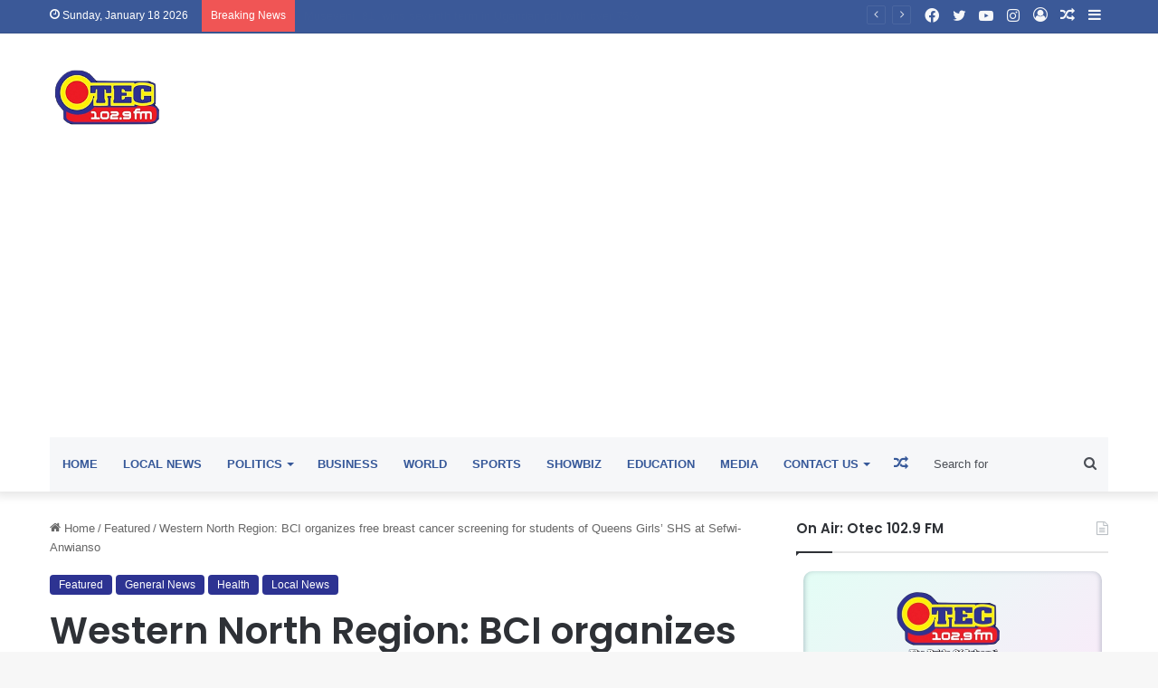

--- FILE ---
content_type: text/html; charset=UTF-8
request_url: https://otecfmghana.com/2024/01/western-north-region-bci-organizes-free-breast-cancer-screening-for-students-of-queens-girls-shs-at-sefwi-anwianso/
body_size: 39403
content:
<!DOCTYPE html>
<html lang="en-US" class="" data-skin="light">
<head><style>img.lazy{min-height:1px}</style><link href="https://otecfmghana.com/wp-content/plugins/w3-total-cache/pub/js/lazyload.min.js" as="script">
	<meta charset="UTF-8" />
	<link rel="profile" href="https://gmpg.org/xfn/11" />
	
<meta http-equiv='x-dns-prefetch-control' content='on'>
<link rel='dns-prefetch' href='//cdnjs.cloudflare.com' />
<link rel='dns-prefetch' href='//ajax.googleapis.com' />
<link rel='dns-prefetch' href='//fonts.googleapis.com' />
<link rel='dns-prefetch' href='//fonts.gstatic.com' />
<link rel='dns-prefetch' href='//s.gravatar.com' />
<link rel='dns-prefetch' href='//www.google-analytics.com' />
<link rel='preload' as='script' href='https://ajax.googleapis.com/ajax/libs/webfont/1/webfont.js'>
<meta name='robots' content='index, follow, max-image-preview:large, max-snippet:-1, max-video-preview:-1' />
	<style>img:is([sizes="auto" i], [sizes^="auto," i]) { contain-intrinsic-size: 3000px 1500px }</style>
	
	<!-- This site is optimized with the Yoast SEO plugin v26.7 - https://yoast.com/wordpress/plugins/seo/ -->
	<title>Western North Region: BCI organizes free breast cancer screening for students of Queens Girls’ SHS at Sefwi-Anwianso - Otec 102.9 FM</title>
	<link rel="canonical" href="https://otecfmghana.com/2024/01/western-north-region-bci-organizes-free-breast-cancer-screening-for-students-of-queens-girls-shs-at-sefwi-anwianso/" />
	<meta property="og:locale" content="en_US" />
	<meta property="og:type" content="article" />
	<meta property="og:title" content="Western North Region: BCI organizes free breast cancer screening for students of Queens Girls’ SHS at Sefwi-Anwianso - Otec 102.9 FM" />
	<meta property="og:description" content="Breast Care International (BCI) has organized a seminar and free breast cancer screening for the students of Queens Girls’ Senior High School (SHS) at Sefwi Anwianso in the Bibiani Anhwiaso Bekwai municipal in the Western North Region. The students were enlightened on the causes, prevention and treatment of breast cancer to enable them acquire the &hellip;" />
	<meta property="og:url" content="https://otecfmghana.com/2024/01/western-north-region-bci-organizes-free-breast-cancer-screening-for-students-of-queens-girls-shs-at-sefwi-anwianso/" />
	<meta property="og:site_name" content="Otec 102.9 FM" />
	<meta property="article:publisher" content="https://www.facebook.com/Otec1029fm" />
	<meta property="article:published_time" content="2024-01-26T09:03:25+00:00" />
	<meta property="article:modified_time" content="2024-01-26T09:03:30+00:00" />
	<meta property="og:image" content="https://otecfmghana.com/wp-content/uploads/2024/01/e719393d-3e4b-4bc2-b4e7-86ae53192621-1.jpg" />
	<meta property="og:image:width" content="1000" />
	<meta property="og:image:height" content="747" />
	<meta property="og:image:type" content="image/jpeg" />
	<meta name="author" content="John Antwi Boasiako" />
	<meta name="twitter:card" content="summary_large_image" />
	<meta name="twitter:creator" content="@Otec1029fm" />
	<meta name="twitter:site" content="@Otec1029fm" />
	<meta name="twitter:label1" content="Written by" />
	<meta name="twitter:data1" content="John Antwi Boasiako" />
	<meta name="twitter:label2" content="Est. reading time" />
	<meta name="twitter:data2" content="3 minutes" />
	<script type="application/ld+json" class="yoast-schema-graph">{"@context":"https://schema.org","@graph":[{"@type":"Article","@id":"https://otecfmghana.com/2024/01/western-north-region-bci-organizes-free-breast-cancer-screening-for-students-of-queens-girls-shs-at-sefwi-anwianso/#article","isPartOf":{"@id":"https://otecfmghana.com/2024/01/western-north-region-bci-organizes-free-breast-cancer-screening-for-students-of-queens-girls-shs-at-sefwi-anwianso/"},"author":{"name":"John Antwi Boasiako","@id":"https://otecfmghana.com/#/schema/person/77f8978e4f59f1a3d17222724ea00557"},"headline":"Western North Region: BCI organizes free breast cancer screening for students of Queens Girls’ SHS at Sefwi-Anwianso","datePublished":"2024-01-26T09:03:25+00:00","dateModified":"2024-01-26T09:03:30+00:00","mainEntityOfPage":{"@id":"https://otecfmghana.com/2024/01/western-north-region-bci-organizes-free-breast-cancer-screening-for-students-of-queens-girls-shs-at-sefwi-anwianso/"},"wordCount":431,"commentCount":0,"publisher":{"@id":"https://otecfmghana.com/#organization"},"image":{"@id":"https://otecfmghana.com/2024/01/western-north-region-bci-organizes-free-breast-cancer-screening-for-students-of-queens-girls-shs-at-sefwi-anwianso/#primaryimage"},"thumbnailUrl":"https://otecfmghana.com/wp-content/uploads/2024/01/e719393d-3e4b-4bc2-b4e7-86ae53192621-1.jpg","articleSection":["Featured","General News","Health","Local News"],"inLanguage":"en-US","potentialAction":[{"@type":"CommentAction","name":"Comment","target":["https://otecfmghana.com/2024/01/western-north-region-bci-organizes-free-breast-cancer-screening-for-students-of-queens-girls-shs-at-sefwi-anwianso/#respond"]}]},{"@type":"WebPage","@id":"https://otecfmghana.com/2024/01/western-north-region-bci-organizes-free-breast-cancer-screening-for-students-of-queens-girls-shs-at-sefwi-anwianso/","url":"https://otecfmghana.com/2024/01/western-north-region-bci-organizes-free-breast-cancer-screening-for-students-of-queens-girls-shs-at-sefwi-anwianso/","name":"Western North Region: BCI organizes free breast cancer screening for students of Queens Girls’ SHS at Sefwi-Anwianso - Otec 102.9 FM","isPartOf":{"@id":"https://otecfmghana.com/#website"},"primaryImageOfPage":{"@id":"https://otecfmghana.com/2024/01/western-north-region-bci-organizes-free-breast-cancer-screening-for-students-of-queens-girls-shs-at-sefwi-anwianso/#primaryimage"},"image":{"@id":"https://otecfmghana.com/2024/01/western-north-region-bci-organizes-free-breast-cancer-screening-for-students-of-queens-girls-shs-at-sefwi-anwianso/#primaryimage"},"thumbnailUrl":"https://otecfmghana.com/wp-content/uploads/2024/01/e719393d-3e4b-4bc2-b4e7-86ae53192621-1.jpg","datePublished":"2024-01-26T09:03:25+00:00","dateModified":"2024-01-26T09:03:30+00:00","breadcrumb":{"@id":"https://otecfmghana.com/2024/01/western-north-region-bci-organizes-free-breast-cancer-screening-for-students-of-queens-girls-shs-at-sefwi-anwianso/#breadcrumb"},"inLanguage":"en-US","potentialAction":[{"@type":"ReadAction","target":["https://otecfmghana.com/2024/01/western-north-region-bci-organizes-free-breast-cancer-screening-for-students-of-queens-girls-shs-at-sefwi-anwianso/"]}]},{"@type":"ImageObject","inLanguage":"en-US","@id":"https://otecfmghana.com/2024/01/western-north-region-bci-organizes-free-breast-cancer-screening-for-students-of-queens-girls-shs-at-sefwi-anwianso/#primaryimage","url":"https://otecfmghana.com/wp-content/uploads/2024/01/e719393d-3e4b-4bc2-b4e7-86ae53192621-1.jpg","contentUrl":"https://otecfmghana.com/wp-content/uploads/2024/01/e719393d-3e4b-4bc2-b4e7-86ae53192621-1.jpg","width":1000,"height":747},{"@type":"BreadcrumbList","@id":"https://otecfmghana.com/2024/01/western-north-region-bci-organizes-free-breast-cancer-screening-for-students-of-queens-girls-shs-at-sefwi-anwianso/#breadcrumb","itemListElement":[{"@type":"ListItem","position":1,"name":"Home","item":"https://otecfmghana.com/"},{"@type":"ListItem","position":2,"name":"Western North Region: BCI organizes free breast cancer screening for students of Queens Girls’ SHS at Sefwi-Anwianso"}]},{"@type":"WebSite","@id":"https://otecfmghana.com/#website","url":"https://otecfmghana.com/","name":"Otec 102.9 FM","description":"The Pride of Ashanti","publisher":{"@id":"https://otecfmghana.com/#organization"},"potentialAction":[{"@type":"SearchAction","target":{"@type":"EntryPoint","urlTemplate":"https://otecfmghana.com/?s={search_term_string}"},"query-input":{"@type":"PropertyValueSpecification","valueRequired":true,"valueName":"search_term_string"}}],"inLanguage":"en-US"},{"@type":"Organization","@id":"https://otecfmghana.com/#organization","name":"Otec 102.9 FM","url":"https://otecfmghana.com/","logo":{"@type":"ImageObject","inLanguage":"en-US","@id":"https://otecfmghana.com/#/schema/logo/image/","url":"https://i0.wp.com/otecfmghana.com/wp-content/uploads/2022/01/logo-1.png?fit=188%2C97&ssl=1","contentUrl":"https://i0.wp.com/otecfmghana.com/wp-content/uploads/2022/01/logo-1.png?fit=188%2C97&ssl=1","width":188,"height":97,"caption":"Otec 102.9 FM"},"image":{"@id":"https://otecfmghana.com/#/schema/logo/image/"},"sameAs":["https://www.facebook.com/Otec1029fm","https://x.com/Otec1029fm"]},{"@type":"Person","@id":"https://otecfmghana.com/#/schema/person/77f8978e4f59f1a3d17222724ea00557","name":"John Antwi Boasiako","image":{"@type":"ImageObject","inLanguage":"en-US","@id":"https://otecfmghana.com/#/schema/person/image/","url":"https://secure.gravatar.com/avatar/9b3acf9ea065d79b990d5d6921f64fa5affbb860fd5f6499c45450ad1c8a5a19?s=96&d=mm&r=g","contentUrl":"https://secure.gravatar.com/avatar/9b3acf9ea065d79b990d5d6921f64fa5affbb860fd5f6499c45450ad1c8a5a19?s=96&d=mm&r=g","caption":"John Antwi Boasiako"},"sameAs":["https://otecfmghana.com/"],"url":"https://otecfmghana.com/author/john-antwiboasiako/"}]}</script>
	<!-- / Yoast SEO plugin. -->


<link rel='dns-prefetch' href='//www.googletagmanager.com' />
<link rel='dns-prefetch' href='//stats.wp.com' />
<link rel='dns-prefetch' href='//pagead2.googlesyndication.com' />
<link rel='dns-prefetch' href='//fundingchoicesmessages.google.com' />
<link rel="alternate" type="application/rss+xml" title="Otec 102.9 FM &raquo; Feed" href="https://otecfmghana.com/feed/" />
<link rel="alternate" type="application/rss+xml" title="Otec 102.9 FM &raquo; Comments Feed" href="https://otecfmghana.com/comments/feed/" />
<link rel="alternate" type="application/rss+xml" title="Otec 102.9 FM &raquo; Western North Region: BCI organizes free breast cancer screening for students of Queens Girls’ SHS at Sefwi-Anwianso Comments Feed" href="https://otecfmghana.com/2024/01/western-north-region-bci-organizes-free-breast-cancer-screening-for-students-of-queens-girls-shs-at-sefwi-anwianso/feed/" />

		<style type="text/css">
			:root{
			
					--main-nav-background: #1f2024;
					--main-nav-secondry-background: rgba(0,0,0,0.2);
					--main-nav-primary-color: #0088ff;
					--main-nav-contrast-primary-color: #FFFFFF;
					--main-nav-text-color: #FFFFFF;
					--main-nav-secondry-text-color: rgba(225,255,255,0.5);
					--main-nav-main-border-color: rgba(255,255,255,0.07);
					--main-nav-secondry-border-color: rgba(255,255,255,0.04);
				
			}
		</style>
	<meta name="viewport" content="width=device-width, initial-scale=1.0" /><script type="text/javascript">
/* <![CDATA[ */
window._wpemojiSettings = {"baseUrl":"https:\/\/s.w.org\/images\/core\/emoji\/16.0.1\/72x72\/","ext":".png","svgUrl":"https:\/\/s.w.org\/images\/core\/emoji\/16.0.1\/svg\/","svgExt":".svg","source":{"concatemoji":"https:\/\/otecfmghana.com\/wp-includes\/js\/wp-emoji-release.min.js?ver=6.8.3"}};
/*! This file is auto-generated */
!function(s,n){var o,i,e;function c(e){try{var t={supportTests:e,timestamp:(new Date).valueOf()};sessionStorage.setItem(o,JSON.stringify(t))}catch(e){}}function p(e,t,n){e.clearRect(0,0,e.canvas.width,e.canvas.height),e.fillText(t,0,0);var t=new Uint32Array(e.getImageData(0,0,e.canvas.width,e.canvas.height).data),a=(e.clearRect(0,0,e.canvas.width,e.canvas.height),e.fillText(n,0,0),new Uint32Array(e.getImageData(0,0,e.canvas.width,e.canvas.height).data));return t.every(function(e,t){return e===a[t]})}function u(e,t){e.clearRect(0,0,e.canvas.width,e.canvas.height),e.fillText(t,0,0);for(var n=e.getImageData(16,16,1,1),a=0;a<n.data.length;a++)if(0!==n.data[a])return!1;return!0}function f(e,t,n,a){switch(t){case"flag":return n(e,"\ud83c\udff3\ufe0f\u200d\u26a7\ufe0f","\ud83c\udff3\ufe0f\u200b\u26a7\ufe0f")?!1:!n(e,"\ud83c\udde8\ud83c\uddf6","\ud83c\udde8\u200b\ud83c\uddf6")&&!n(e,"\ud83c\udff4\udb40\udc67\udb40\udc62\udb40\udc65\udb40\udc6e\udb40\udc67\udb40\udc7f","\ud83c\udff4\u200b\udb40\udc67\u200b\udb40\udc62\u200b\udb40\udc65\u200b\udb40\udc6e\u200b\udb40\udc67\u200b\udb40\udc7f");case"emoji":return!a(e,"\ud83e\udedf")}return!1}function g(e,t,n,a){var r="undefined"!=typeof WorkerGlobalScope&&self instanceof WorkerGlobalScope?new OffscreenCanvas(300,150):s.createElement("canvas"),o=r.getContext("2d",{willReadFrequently:!0}),i=(o.textBaseline="top",o.font="600 32px Arial",{});return e.forEach(function(e){i[e]=t(o,e,n,a)}),i}function t(e){var t=s.createElement("script");t.src=e,t.defer=!0,s.head.appendChild(t)}"undefined"!=typeof Promise&&(o="wpEmojiSettingsSupports",i=["flag","emoji"],n.supports={everything:!0,everythingExceptFlag:!0},e=new Promise(function(e){s.addEventListener("DOMContentLoaded",e,{once:!0})}),new Promise(function(t){var n=function(){try{var e=JSON.parse(sessionStorage.getItem(o));if("object"==typeof e&&"number"==typeof e.timestamp&&(new Date).valueOf()<e.timestamp+604800&&"object"==typeof e.supportTests)return e.supportTests}catch(e){}return null}();if(!n){if("undefined"!=typeof Worker&&"undefined"!=typeof OffscreenCanvas&&"undefined"!=typeof URL&&URL.createObjectURL&&"undefined"!=typeof Blob)try{var e="postMessage("+g.toString()+"("+[JSON.stringify(i),f.toString(),p.toString(),u.toString()].join(",")+"));",a=new Blob([e],{type:"text/javascript"}),r=new Worker(URL.createObjectURL(a),{name:"wpTestEmojiSupports"});return void(r.onmessage=function(e){c(n=e.data),r.terminate(),t(n)})}catch(e){}c(n=g(i,f,p,u))}t(n)}).then(function(e){for(var t in e)n.supports[t]=e[t],n.supports.everything=n.supports.everything&&n.supports[t],"flag"!==t&&(n.supports.everythingExceptFlag=n.supports.everythingExceptFlag&&n.supports[t]);n.supports.everythingExceptFlag=n.supports.everythingExceptFlag&&!n.supports.flag,n.DOMReady=!1,n.readyCallback=function(){n.DOMReady=!0}}).then(function(){return e}).then(function(){var e;n.supports.everything||(n.readyCallback(),(e=n.source||{}).concatemoji?t(e.concatemoji):e.wpemoji&&e.twemoji&&(t(e.twemoji),t(e.wpemoji)))}))}((window,document),window._wpemojiSettings);
/* ]]> */
</script>
<style id='wp-emoji-styles-inline-css' type='text/css'>

	img.wp-smiley, img.emoji {
		display: inline !important;
		border: none !important;
		box-shadow: none !important;
		height: 1em !important;
		width: 1em !important;
		margin: 0 0.07em !important;
		vertical-align: -0.1em !important;
		background: none !important;
		padding: 0 !important;
	}
</style>
<link rel='stylesheet' id='wp-block-library-css' href='https://otecfmghana.com/wp-includes/css/dist/block-library/style.min.css?ver=6.8.3' type='text/css' media='all' />
<style id='wp-block-library-theme-inline-css' type='text/css'>
.wp-block-audio :where(figcaption){color:#555;font-size:13px;text-align:center}.is-dark-theme .wp-block-audio :where(figcaption){color:#ffffffa6}.wp-block-audio{margin:0 0 1em}.wp-block-code{border:1px solid #ccc;border-radius:4px;font-family:Menlo,Consolas,monaco,monospace;padding:.8em 1em}.wp-block-embed :where(figcaption){color:#555;font-size:13px;text-align:center}.is-dark-theme .wp-block-embed :where(figcaption){color:#ffffffa6}.wp-block-embed{margin:0 0 1em}.blocks-gallery-caption{color:#555;font-size:13px;text-align:center}.is-dark-theme .blocks-gallery-caption{color:#ffffffa6}:root :where(.wp-block-image figcaption){color:#555;font-size:13px;text-align:center}.is-dark-theme :root :where(.wp-block-image figcaption){color:#ffffffa6}.wp-block-image{margin:0 0 1em}.wp-block-pullquote{border-bottom:4px solid;border-top:4px solid;color:currentColor;margin-bottom:1.75em}.wp-block-pullquote cite,.wp-block-pullquote footer,.wp-block-pullquote__citation{color:currentColor;font-size:.8125em;font-style:normal;text-transform:uppercase}.wp-block-quote{border-left:.25em solid;margin:0 0 1.75em;padding-left:1em}.wp-block-quote cite,.wp-block-quote footer{color:currentColor;font-size:.8125em;font-style:normal;position:relative}.wp-block-quote:where(.has-text-align-right){border-left:none;border-right:.25em solid;padding-left:0;padding-right:1em}.wp-block-quote:where(.has-text-align-center){border:none;padding-left:0}.wp-block-quote.is-large,.wp-block-quote.is-style-large,.wp-block-quote:where(.is-style-plain){border:none}.wp-block-search .wp-block-search__label{font-weight:700}.wp-block-search__button{border:1px solid #ccc;padding:.375em .625em}:where(.wp-block-group.has-background){padding:1.25em 2.375em}.wp-block-separator.has-css-opacity{opacity:.4}.wp-block-separator{border:none;border-bottom:2px solid;margin-left:auto;margin-right:auto}.wp-block-separator.has-alpha-channel-opacity{opacity:1}.wp-block-separator:not(.is-style-wide):not(.is-style-dots){width:100px}.wp-block-separator.has-background:not(.is-style-dots){border-bottom:none;height:1px}.wp-block-separator.has-background:not(.is-style-wide):not(.is-style-dots){height:2px}.wp-block-table{margin:0 0 1em}.wp-block-table td,.wp-block-table th{word-break:normal}.wp-block-table :where(figcaption){color:#555;font-size:13px;text-align:center}.is-dark-theme .wp-block-table :where(figcaption){color:#ffffffa6}.wp-block-video :where(figcaption){color:#555;font-size:13px;text-align:center}.is-dark-theme .wp-block-video :where(figcaption){color:#ffffffa6}.wp-block-video{margin:0 0 1em}:root :where(.wp-block-template-part.has-background){margin-bottom:0;margin-top:0;padding:1.25em 2.375em}
</style>
<style id='classic-theme-styles-inline-css' type='text/css'>
/*! This file is auto-generated */
.wp-block-button__link{color:#fff;background-color:#32373c;border-radius:9999px;box-shadow:none;text-decoration:none;padding:calc(.667em + 2px) calc(1.333em + 2px);font-size:1.125em}.wp-block-file__button{background:#32373c;color:#fff;text-decoration:none}
</style>
<style id='ce4wp-subscribe-style-inline-css' type='text/css'>
.wp-block-ce4wp-subscribe{max-width:840px;margin:0 auto}.wp-block-ce4wp-subscribe .title{margin-bottom:0}.wp-block-ce4wp-subscribe .subTitle{margin-top:0;font-size:0.8em}.wp-block-ce4wp-subscribe .disclaimer{margin-top:5px;font-size:0.8em}.wp-block-ce4wp-subscribe .disclaimer .disclaimer-label{margin-left:10px}.wp-block-ce4wp-subscribe .inputBlock{width:100%;margin-bottom:10px}.wp-block-ce4wp-subscribe .inputBlock input{width:100%}.wp-block-ce4wp-subscribe .inputBlock label{display:inline-block}.wp-block-ce4wp-subscribe .submit-button{margin-top:25px;display:block}.wp-block-ce4wp-subscribe .required-text{display:inline-block;margin:0;padding:0;margin-left:0.3em}.wp-block-ce4wp-subscribe .onSubmission{height:0;max-width:840px;margin:0 auto}.wp-block-ce4wp-subscribe .firstNameSummary .lastNameSummary{text-transform:capitalize}.wp-block-ce4wp-subscribe .ce4wp-inline-notification{display:flex;flex-direction:row;align-items:center;padding:13px 10px;width:100%;height:40px;border-style:solid;border-color:orange;border-width:1px;border-left-width:4px;border-radius:3px;background:rgba(255,133,15,0.1);flex:none;order:0;flex-grow:1;margin:0px 0px}.wp-block-ce4wp-subscribe .ce4wp-inline-warning-text{font-style:normal;font-weight:normal;font-size:16px;line-height:20px;display:flex;align-items:center;color:#571600;margin-left:9px}.wp-block-ce4wp-subscribe .ce4wp-inline-warning-icon{color:orange}.wp-block-ce4wp-subscribe .ce4wp-inline-warning-arrow{color:#571600;margin-left:auto}.wp-block-ce4wp-subscribe .ce4wp-banner-clickable{cursor:pointer}.ce4wp-link{cursor:pointer}

.no-flex{display:block}.sub-header{margin-bottom:1em}


</style>
<link rel='stylesheet' id='mediaelement-css' href='https://otecfmghana.com/wp-includes/js/mediaelement/mediaelementplayer-legacy.min.css?ver=4.2.17' type='text/css' media='all' />
<link rel='stylesheet' id='wp-mediaelement-css' href='https://otecfmghana.com/wp-includes/js/mediaelement/wp-mediaelement.min.css?ver=6.8.3' type='text/css' media='all' />
<style id='jetpack-sharing-buttons-style-inline-css' type='text/css'>
.jetpack-sharing-buttons__services-list{display:flex;flex-direction:row;flex-wrap:wrap;gap:0;list-style-type:none;margin:5px;padding:0}.jetpack-sharing-buttons__services-list.has-small-icon-size{font-size:12px}.jetpack-sharing-buttons__services-list.has-normal-icon-size{font-size:16px}.jetpack-sharing-buttons__services-list.has-large-icon-size{font-size:24px}.jetpack-sharing-buttons__services-list.has-huge-icon-size{font-size:36px}@media print{.jetpack-sharing-buttons__services-list{display:none!important}}.editor-styles-wrapper .wp-block-jetpack-sharing-buttons{gap:0;padding-inline-start:0}ul.jetpack-sharing-buttons__services-list.has-background{padding:1.25em 2.375em}
</style>
<style id='global-styles-inline-css' type='text/css'>
:root{--wp--preset--aspect-ratio--square: 1;--wp--preset--aspect-ratio--4-3: 4/3;--wp--preset--aspect-ratio--3-4: 3/4;--wp--preset--aspect-ratio--3-2: 3/2;--wp--preset--aspect-ratio--2-3: 2/3;--wp--preset--aspect-ratio--16-9: 16/9;--wp--preset--aspect-ratio--9-16: 9/16;--wp--preset--color--black: #000000;--wp--preset--color--cyan-bluish-gray: #abb8c3;--wp--preset--color--white: #ffffff;--wp--preset--color--pale-pink: #f78da7;--wp--preset--color--vivid-red: #cf2e2e;--wp--preset--color--luminous-vivid-orange: #ff6900;--wp--preset--color--luminous-vivid-amber: #fcb900;--wp--preset--color--light-green-cyan: #7bdcb5;--wp--preset--color--vivid-green-cyan: #00d084;--wp--preset--color--pale-cyan-blue: #8ed1fc;--wp--preset--color--vivid-cyan-blue: #0693e3;--wp--preset--color--vivid-purple: #9b51e0;--wp--preset--gradient--vivid-cyan-blue-to-vivid-purple: linear-gradient(135deg,rgba(6,147,227,1) 0%,rgb(155,81,224) 100%);--wp--preset--gradient--light-green-cyan-to-vivid-green-cyan: linear-gradient(135deg,rgb(122,220,180) 0%,rgb(0,208,130) 100%);--wp--preset--gradient--luminous-vivid-amber-to-luminous-vivid-orange: linear-gradient(135deg,rgba(252,185,0,1) 0%,rgba(255,105,0,1) 100%);--wp--preset--gradient--luminous-vivid-orange-to-vivid-red: linear-gradient(135deg,rgba(255,105,0,1) 0%,rgb(207,46,46) 100%);--wp--preset--gradient--very-light-gray-to-cyan-bluish-gray: linear-gradient(135deg,rgb(238,238,238) 0%,rgb(169,184,195) 100%);--wp--preset--gradient--cool-to-warm-spectrum: linear-gradient(135deg,rgb(74,234,220) 0%,rgb(151,120,209) 20%,rgb(207,42,186) 40%,rgb(238,44,130) 60%,rgb(251,105,98) 80%,rgb(254,248,76) 100%);--wp--preset--gradient--blush-light-purple: linear-gradient(135deg,rgb(255,206,236) 0%,rgb(152,150,240) 100%);--wp--preset--gradient--blush-bordeaux: linear-gradient(135deg,rgb(254,205,165) 0%,rgb(254,45,45) 50%,rgb(107,0,62) 100%);--wp--preset--gradient--luminous-dusk: linear-gradient(135deg,rgb(255,203,112) 0%,rgb(199,81,192) 50%,rgb(65,88,208) 100%);--wp--preset--gradient--pale-ocean: linear-gradient(135deg,rgb(255,245,203) 0%,rgb(182,227,212) 50%,rgb(51,167,181) 100%);--wp--preset--gradient--electric-grass: linear-gradient(135deg,rgb(202,248,128) 0%,rgb(113,206,126) 100%);--wp--preset--gradient--midnight: linear-gradient(135deg,rgb(2,3,129) 0%,rgb(40,116,252) 100%);--wp--preset--font-size--small: 13px;--wp--preset--font-size--medium: 20px;--wp--preset--font-size--large: 36px;--wp--preset--font-size--x-large: 42px;--wp--preset--spacing--20: 0.44rem;--wp--preset--spacing--30: 0.67rem;--wp--preset--spacing--40: 1rem;--wp--preset--spacing--50: 1.5rem;--wp--preset--spacing--60: 2.25rem;--wp--preset--spacing--70: 3.38rem;--wp--preset--spacing--80: 5.06rem;--wp--preset--shadow--natural: 6px 6px 9px rgba(0, 0, 0, 0.2);--wp--preset--shadow--deep: 12px 12px 50px rgba(0, 0, 0, 0.4);--wp--preset--shadow--sharp: 6px 6px 0px rgba(0, 0, 0, 0.2);--wp--preset--shadow--outlined: 6px 6px 0px -3px rgba(255, 255, 255, 1), 6px 6px rgba(0, 0, 0, 1);--wp--preset--shadow--crisp: 6px 6px 0px rgba(0, 0, 0, 1);}:where(.is-layout-flex){gap: 0.5em;}:where(.is-layout-grid){gap: 0.5em;}body .is-layout-flex{display: flex;}.is-layout-flex{flex-wrap: wrap;align-items: center;}.is-layout-flex > :is(*, div){margin: 0;}body .is-layout-grid{display: grid;}.is-layout-grid > :is(*, div){margin: 0;}:where(.wp-block-columns.is-layout-flex){gap: 2em;}:where(.wp-block-columns.is-layout-grid){gap: 2em;}:where(.wp-block-post-template.is-layout-flex){gap: 1.25em;}:where(.wp-block-post-template.is-layout-grid){gap: 1.25em;}.has-black-color{color: var(--wp--preset--color--black) !important;}.has-cyan-bluish-gray-color{color: var(--wp--preset--color--cyan-bluish-gray) !important;}.has-white-color{color: var(--wp--preset--color--white) !important;}.has-pale-pink-color{color: var(--wp--preset--color--pale-pink) !important;}.has-vivid-red-color{color: var(--wp--preset--color--vivid-red) !important;}.has-luminous-vivid-orange-color{color: var(--wp--preset--color--luminous-vivid-orange) !important;}.has-luminous-vivid-amber-color{color: var(--wp--preset--color--luminous-vivid-amber) !important;}.has-light-green-cyan-color{color: var(--wp--preset--color--light-green-cyan) !important;}.has-vivid-green-cyan-color{color: var(--wp--preset--color--vivid-green-cyan) !important;}.has-pale-cyan-blue-color{color: var(--wp--preset--color--pale-cyan-blue) !important;}.has-vivid-cyan-blue-color{color: var(--wp--preset--color--vivid-cyan-blue) !important;}.has-vivid-purple-color{color: var(--wp--preset--color--vivid-purple) !important;}.has-black-background-color{background-color: var(--wp--preset--color--black) !important;}.has-cyan-bluish-gray-background-color{background-color: var(--wp--preset--color--cyan-bluish-gray) !important;}.has-white-background-color{background-color: var(--wp--preset--color--white) !important;}.has-pale-pink-background-color{background-color: var(--wp--preset--color--pale-pink) !important;}.has-vivid-red-background-color{background-color: var(--wp--preset--color--vivid-red) !important;}.has-luminous-vivid-orange-background-color{background-color: var(--wp--preset--color--luminous-vivid-orange) !important;}.has-luminous-vivid-amber-background-color{background-color: var(--wp--preset--color--luminous-vivid-amber) !important;}.has-light-green-cyan-background-color{background-color: var(--wp--preset--color--light-green-cyan) !important;}.has-vivid-green-cyan-background-color{background-color: var(--wp--preset--color--vivid-green-cyan) !important;}.has-pale-cyan-blue-background-color{background-color: var(--wp--preset--color--pale-cyan-blue) !important;}.has-vivid-cyan-blue-background-color{background-color: var(--wp--preset--color--vivid-cyan-blue) !important;}.has-vivid-purple-background-color{background-color: var(--wp--preset--color--vivid-purple) !important;}.has-black-border-color{border-color: var(--wp--preset--color--black) !important;}.has-cyan-bluish-gray-border-color{border-color: var(--wp--preset--color--cyan-bluish-gray) !important;}.has-white-border-color{border-color: var(--wp--preset--color--white) !important;}.has-pale-pink-border-color{border-color: var(--wp--preset--color--pale-pink) !important;}.has-vivid-red-border-color{border-color: var(--wp--preset--color--vivid-red) !important;}.has-luminous-vivid-orange-border-color{border-color: var(--wp--preset--color--luminous-vivid-orange) !important;}.has-luminous-vivid-amber-border-color{border-color: var(--wp--preset--color--luminous-vivid-amber) !important;}.has-light-green-cyan-border-color{border-color: var(--wp--preset--color--light-green-cyan) !important;}.has-vivid-green-cyan-border-color{border-color: var(--wp--preset--color--vivid-green-cyan) !important;}.has-pale-cyan-blue-border-color{border-color: var(--wp--preset--color--pale-cyan-blue) !important;}.has-vivid-cyan-blue-border-color{border-color: var(--wp--preset--color--vivid-cyan-blue) !important;}.has-vivid-purple-border-color{border-color: var(--wp--preset--color--vivid-purple) !important;}.has-vivid-cyan-blue-to-vivid-purple-gradient-background{background: var(--wp--preset--gradient--vivid-cyan-blue-to-vivid-purple) !important;}.has-light-green-cyan-to-vivid-green-cyan-gradient-background{background: var(--wp--preset--gradient--light-green-cyan-to-vivid-green-cyan) !important;}.has-luminous-vivid-amber-to-luminous-vivid-orange-gradient-background{background: var(--wp--preset--gradient--luminous-vivid-amber-to-luminous-vivid-orange) !important;}.has-luminous-vivid-orange-to-vivid-red-gradient-background{background: var(--wp--preset--gradient--luminous-vivid-orange-to-vivid-red) !important;}.has-very-light-gray-to-cyan-bluish-gray-gradient-background{background: var(--wp--preset--gradient--very-light-gray-to-cyan-bluish-gray) !important;}.has-cool-to-warm-spectrum-gradient-background{background: var(--wp--preset--gradient--cool-to-warm-spectrum) !important;}.has-blush-light-purple-gradient-background{background: var(--wp--preset--gradient--blush-light-purple) !important;}.has-blush-bordeaux-gradient-background{background: var(--wp--preset--gradient--blush-bordeaux) !important;}.has-luminous-dusk-gradient-background{background: var(--wp--preset--gradient--luminous-dusk) !important;}.has-pale-ocean-gradient-background{background: var(--wp--preset--gradient--pale-ocean) !important;}.has-electric-grass-gradient-background{background: var(--wp--preset--gradient--electric-grass) !important;}.has-midnight-gradient-background{background: var(--wp--preset--gradient--midnight) !important;}.has-small-font-size{font-size: var(--wp--preset--font-size--small) !important;}.has-medium-font-size{font-size: var(--wp--preset--font-size--medium) !important;}.has-large-font-size{font-size: var(--wp--preset--font-size--large) !important;}.has-x-large-font-size{font-size: var(--wp--preset--font-size--x-large) !important;}
:where(.wp-block-post-template.is-layout-flex){gap: 1.25em;}:where(.wp-block-post-template.is-layout-grid){gap: 1.25em;}
:where(.wp-block-columns.is-layout-flex){gap: 2em;}:where(.wp-block-columns.is-layout-grid){gap: 2em;}
:root :where(.wp-block-pullquote){font-size: 1.5em;line-height: 1.6;}
</style>
<link rel='stylesheet' id='tie-css-base-css' href='https://otecfmghana.com/wp-content/themes/jannah/assets/css/base.min.css?ver=6.2.0' type='text/css' media='all' />
<link rel='stylesheet' id='tie-css-styles-css' href='https://otecfmghana.com/wp-content/themes/jannah/assets/css/style.min.css?ver=6.2.0' type='text/css' media='all' />
<link rel='stylesheet' id='tie-css-widgets-css' href='https://otecfmghana.com/wp-content/themes/jannah/assets/css/widgets.min.css?ver=6.2.0' type='text/css' media='all' />
<link rel='stylesheet' id='tie-css-helpers-css' href='https://otecfmghana.com/wp-content/themes/jannah/assets/css/helpers.min.css?ver=6.2.0' type='text/css' media='all' />
<link rel='stylesheet' id='tie-fontawesome5-css' href='https://otecfmghana.com/wp-content/themes/jannah/assets/css/fontawesome.css?ver=6.2.0' type='text/css' media='all' />
<link rel='stylesheet' id='tie-css-ilightbox-css' href='https://otecfmghana.com/wp-content/themes/jannah/assets/ilightbox/dark-skin/skin.css?ver=6.2.0' type='text/css' media='all' />
<link rel='stylesheet' id='tie-css-shortcodes-css' href='https://otecfmghana.com/wp-content/themes/jannah/assets/css/plugins/shortcodes.min.css?ver=6.2.0' type='text/css' media='all' />
<link rel='stylesheet' id='tie-css-single-css' href='https://otecfmghana.com/wp-content/themes/jannah/assets/css/single.min.css?ver=6.2.0' type='text/css' media='all' />
<link rel='stylesheet' id='tie-css-print-css' href='https://otecfmghana.com/wp-content/themes/jannah/assets/css/print.css?ver=6.2.0' type='text/css' media='print' />
<link rel='stylesheet' id='taqyeem-styles-css' href='https://otecfmghana.com/wp-content/themes/jannah/assets/css/plugins/taqyeem.min.css?ver=6.2.0' type='text/css' media='all' />
<style id='taqyeem-styles-inline-css' type='text/css'>
.wf-active .logo-text,.wf-active h1,.wf-active h2,.wf-active h3,.wf-active h4,.wf-active h5,.wf-active h6,.wf-active .the-subtitle{font-family: 'Poppins';}#main-nav .main-menu > ul > li > a{text-transform: uppercase;}:root:root{--brand-color: #2b3191;--dark-brand-color: #00005f;--bright-color: #FFFFFF;--base-color: #2c2f34;}#reading-position-indicator{box-shadow: 0 0 10px rgba( 43,49,145,0.7);}:root:root{--brand-color: #2b3191;--dark-brand-color: #00005f;--bright-color: #FFFFFF;--base-color: #2c2f34;}#reading-position-indicator{box-shadow: 0 0 10px rgba( 43,49,145,0.7);}#top-nav,#top-nav .sub-menu,#top-nav .comp-sub-menu,#top-nav .ticker-content,#top-nav .ticker-swipe,.top-nav-boxed #top-nav .topbar-wrapper,#autocomplete-suggestions.search-in-top-nav,#top-nav .guest-btn:not(:hover){background-color : #3b5998;}#top-nav *,#autocomplete-suggestions.search-in-top-nav{border-color: rgba( 255,255,255,0.08);}#top-nav .icon-basecloud-bg:after{color: #3b5998;}#top-nav a:not(:hover),#top-nav input,#top-nav #search-submit,#top-nav .fa-spinner,#top-nav .dropdown-social-icons li a span,#top-nav .components > li .social-link:not(:hover) span,#autocomplete-suggestions.search-in-top-nav a{color: #f6f7f9;}#top-nav .menu-item-has-children > a:before{border-top-color: #f6f7f9;}#top-nav li .menu-item-has-children > a:before{border-top-color: transparent;border-left-color: #f6f7f9;}.rtl #top-nav .menu li .menu-item-has-children > a:before{border-left-color: transparent;border-right-color: #f6f7f9;}#top-nav input::-moz-placeholder{color: #f6f7f9;}#top-nav input:-moz-placeholder{color: #f6f7f9;}#top-nav input:-ms-input-placeholder{color: #f6f7f9;}#top-nav input::-webkit-input-placeholder{color: #f6f7f9;}#top-nav .comp-sub-menu .button:hover,#top-nav .checkout-button,#autocomplete-suggestions.search-in-top-nav .button{background-color: #ffffff;}#top-nav a:hover,#top-nav .menu li:hover > a,#top-nav .menu > .tie-current-menu > a,#top-nav .components > li:hover > a,#top-nav .components #search-submit:hover,#autocomplete-suggestions.search-in-top-nav .post-title a:hover{color: #ffffff;}#top-nav .comp-sub-menu .button:hover{border-color: #ffffff;}#top-nav .tie-current-menu > a:before,#top-nav .menu .menu-item-has-children:hover > a:before{border-top-color: #ffffff;}#top-nav .menu li .menu-item-has-children:hover > a:before{border-top-color: transparent;border-left-color: #ffffff;}.rtl #top-nav .menu li .menu-item-has-children:hover > a:before{border-left-color: transparent;border-right-color: #ffffff;}#top-nav .comp-sub-menu .button:hover,#top-nav .comp-sub-menu .checkout-button,#autocomplete-suggestions.search-in-top-nav .button{color: #000000;}#top-nav .comp-sub-menu .checkout-button:hover,#autocomplete-suggestions.search-in-top-nav .button:hover{background-color: #e1e1e1;}#top-nav,#top-nav .comp-sub-menu,#top-nav .tie-weather-widget{color: #ffffff;}#autocomplete-suggestions.search-in-top-nav .post-meta,#autocomplete-suggestions.search-in-top-nav .post-meta a:not(:hover){color: rgba( 255,255,255,0.7 );}#top-nav .weather-icon .icon-cloud,#top-nav .weather-icon .icon-basecloud-bg,#top-nav .weather-icon .icon-cloud-behind{color: #ffffff !important;}#main-nav .main-menu-wrapper,#main-nav .menu-sub-content,#main-nav .comp-sub-menu,#main-nav .guest-btn:not(:hover),#main-nav ul.cats-vertical li a.is-active,#main-nav ul.cats-vertical li a:hover,#autocomplete-suggestions.search-in-main-nav{background-color: #f6f7f9;}#main-nav{border-width: 0;}#theme-header #main-nav:not(.fixed-nav){bottom: 0;}#main-nav .icon-basecloud-bg:after{color: #f6f7f9;}#autocomplete-suggestions.search-in-main-nav{border-color: rgba(0,0,0,0.07);}.main-nav-boxed #main-nav .main-menu-wrapper{border-width: 0;}#main-nav .menu li.menu-item-has-children > a:before,#main-nav .main-menu .mega-menu > a:before{border-top-color: #365899;}#main-nav .menu li .menu-item-has-children > a:before,#main-nav .mega-menu .menu-item-has-children > a:before{border-top-color: transparent;border-left-color: #365899;}.rtl #main-nav .menu li .menu-item-has-children > a:before,.rtl #main-nav .mega-menu .menu-item-has-children > a:before{border-left-color: transparent;border-right-color: #365899;}#main-nav a:not(:hover),#main-nav a.social-link:not(:hover) span,#main-nav .dropdown-social-icons li a span,#autocomplete-suggestions.search-in-main-nav a{color: #365899;}.main-nav {--main-nav-primary-color: #3b5998;}#main-nav .mega-links-head:after,#main-nav .comp-sub-menu .button:hover,#main-nav .comp-sub-menu .checkout-button,#main-nav .cats-horizontal a.is-active,#main-nav .cats-horizontal a:hover,#autocomplete-suggestions.search-in-main-nav .button,#main-nav .spinner > div{background-color: #3b5998;}#main-nav .menu ul li:hover > a,#main-nav .menu ul li.current-menu-item:not(.mega-link-column) > a,#main-nav .components a:hover,#main-nav .components > li:hover > a,#main-nav #search-submit:hover,#main-nav .cats-vertical a.is-active,#main-nav .cats-vertical a:hover,#main-nav .mega-menu .post-meta a:hover,#main-nav .mega-menu .post-box-title a:hover,#autocomplete-suggestions.search-in-main-nav a:hover,#main-nav .spinner-circle:after{color: #3b5998;}#main-nav .menu > li.tie-current-menu > a,#main-nav .menu > li:hover > a,#main-nav .components .button:hover,#main-nav .comp-sub-menu .checkout-button,.theme-header #main-nav .mega-menu .cats-horizontal a.is-active,.theme-header #main-nav .mega-menu .cats-horizontal a:hover,#autocomplete-suggestions.search-in-main-nav a.button{color: #FFFFFF;}#main-nav .menu > li.tie-current-menu > a:before,#main-nav .menu > li:hover > a:before{border-top-color: #FFFFFF;}.main-nav-light #main-nav .menu-item-has-children li:hover > a:before,.main-nav-light #main-nav .mega-menu li:hover > a:before{border-left-color: #3b5998;}.rtl .main-nav-light #main-nav .menu-item-has-children li:hover > a:before,.rtl .main-nav-light #main-nav .mega-menu li:hover > a:before{border-right-color: #3b5998;border-left-color: transparent;}#autocomplete-suggestions.search-in-main-nav .button:hover,#main-nav .comp-sub-menu .checkout-button:hover{background-color: #1d3b7a;}#main-nav,#main-nav input,#main-nav #search-submit,#main-nav .fa-spinner,#main-nav .comp-sub-menu,#main-nav .tie-weather-widget{color: #4b4f56;}#main-nav input::-moz-placeholder{color: #4b4f56;}#main-nav input:-moz-placeholder{color: #4b4f56;}#main-nav input:-ms-input-placeholder{color: #4b4f56;}#main-nav input::-webkit-input-placeholder{color: #4b4f56;}#main-nav .mega-menu .post-meta,#main-nav .mega-menu .post-meta a,#autocomplete-suggestions.search-in-main-nav .post-meta{color: rgba(75,79,86,0.6);}#main-nav .weather-icon .icon-cloud,#main-nav .weather-icon .icon-basecloud-bg,#main-nav .weather-icon .icon-cloud-behind{color: #4b4f56 !important;}#footer{background-color: #f6f7f9;}#site-info{background-color: #ffffff;}#footer .posts-list-counter .posts-list-items li.widget-post-list:before{border-color: #f6f7f9;}#footer .timeline-widget a .date:before{border-color: rgba(246,247,249,0.8);}#footer .footer-boxed-widget-area,#footer textarea,#footer input:not([type=submit]),#footer select,#footer code,#footer kbd,#footer pre,#footer samp,#footer .show-more-button,#footer .slider-links .tie-slider-nav span,#footer #wp-calendar,#footer #wp-calendar tbody td,#footer #wp-calendar thead th,#footer .widget.buddypress .item-options a{border-color: rgba(0,0,0,0.1);}#footer .social-statistics-widget .white-bg li.social-icons-item a,#footer .widget_tag_cloud .tagcloud a,#footer .latest-tweets-widget .slider-links .tie-slider-nav span,#footer .widget_layered_nav_filters a{border-color: rgba(0,0,0,0.1);}#footer .social-statistics-widget .white-bg li:before{background: rgba(0,0,0,0.1);}.site-footer #wp-calendar tbody td{background: rgba(0,0,0,0.02);}#footer .white-bg .social-icons-item a span.followers span,#footer .circle-three-cols .social-icons-item a .followers-num,#footer .circle-three-cols .social-icons-item a .followers-name{color: rgba(0,0,0,0.8);}#footer .timeline-widget ul:before,#footer .timeline-widget a:not(:hover) .date:before{background-color: #d8d9db;}#footer .widget-title,#footer .widget-title a:not(:hover){color: #3b5998;}#footer,#footer textarea,#footer input:not([type='submit']),#footer select,#footer #wp-calendar tbody,#footer .tie-slider-nav li span:not(:hover),#footer .widget_categories li a:before,#footer .widget_product_categories li a:before,#footer .widget_layered_nav li a:before,#footer .widget_archive li a:before,#footer .widget_nav_menu li a:before,#footer .widget_meta li a:before,#footer .widget_pages li a:before,#footer .widget_recent_entries li a:before,#footer .widget_display_forums li a:before,#footer .widget_display_views li a:before,#footer .widget_rss li a:before,#footer .widget_display_stats dt:before,#footer .subscribe-widget-content h3,#footer .about-author .social-icons a:not(:hover) span{color: #1d2129;}#footer post-widget-body .meta-item,#footer .post-meta,#footer .stream-title,#footer.dark-skin .timeline-widget .date,#footer .wp-caption .wp-caption-text,#footer .rss-date{color: rgba(29,33,41,0.7);}#footer input::-moz-placeholder{color: #1d2129;}#footer input:-moz-placeholder{color: #1d2129;}#footer input:-ms-input-placeholder{color: #1d2129;}#footer input::-webkit-input-placeholder{color: #1d2129;}.site-footer.dark-skin a:not(:hover){color: #4b6dad;}.site-footer.dark-skin a:hover,#footer .stars-rating-active,#footer .twitter-icon-wrap span,.block-head-4.magazine2 #footer .tabs li a{color: #3b5998;}#footer .circle_bar{stroke: #3b5998;}#footer .widget.buddypress .item-options a.selected,#footer .widget.buddypress .item-options a.loading,#footer .tie-slider-nav span:hover,.block-head-4.magazine2 #footer .tabs{border-color: #3b5998;}.magazine2:not(.block-head-4) #footer .tabs a:hover,.magazine2:not(.block-head-4) #footer .tabs .active a,.magazine1 #footer .tabs a:hover,.magazine1 #footer .tabs .active a,.block-head-4.magazine2 #footer .tabs.tabs .active a,.block-head-4.magazine2 #footer .tabs > .active a:before,.block-head-4.magazine2 #footer .tabs > li.active:nth-child(n) a:after,#footer .digital-rating-static,#footer .timeline-widget li a:hover .date:before,#footer #wp-calendar #today,#footer .posts-list-counter .posts-list-items li.widget-post-list:before,#footer .cat-counter span,#footer.dark-skin .the-global-title:after,#footer .button,#footer [type='submit'],#footer .spinner > div,#footer .widget.buddypress .item-options a.selected,#footer .widget.buddypress .item-options a.loading,#footer .tie-slider-nav span:hover,#footer .fullwidth-area .tagcloud a:hover{background-color: #3b5998;color: #FFFFFF;}.block-head-4.magazine2 #footer .tabs li a:hover{color: #1d3b7a;}.block-head-4.magazine2 #footer .tabs.tabs .active a:hover,#footer .widget.buddypress .item-options a.selected,#footer .widget.buddypress .item-options a.loading,#footer .tie-slider-nav span:hover{color: #FFFFFF !important;}#footer .button:hover,#footer [type='submit']:hover{background-color: #1d3b7a;color: #FFFFFF;}#site-info,#site-info ul.social-icons li a:not(:hover) span{color: #1d2129;}#footer .site-info a:not(:hover){color: #1d2129;}.tie-cat-19,.tie-cat-item-19 > span{background-color:#e67e22 !important;color:#FFFFFF !important;}.tie-cat-19:after{border-top-color:#e67e22 !important;}.tie-cat-19:hover{background-color:#c86004 !important;}.tie-cat-19:hover:after{border-top-color:#c86004 !important;}.tie-cat-92,.tie-cat-item-92 > span{background-color:#2ecc71 !important;color:#FFFFFF !important;}.tie-cat-92:after{border-top-color:#2ecc71 !important;}.tie-cat-92:hover{background-color:#10ae53 !important;}.tie-cat-92:hover:after{border-top-color:#10ae53 !important;}.tie-cat-95,.tie-cat-item-95 > span{background-color:#9b59b6 !important;color:#FFFFFF !important;}.tie-cat-95:after{border-top-color:#9b59b6 !important;}.tie-cat-95:hover{background-color:#7d3b98 !important;}.tie-cat-95:hover:after{border-top-color:#7d3b98 !important;}.tie-cat-99,.tie-cat-item-99 > span{background-color:#34495e !important;color:#FFFFFF !important;}.tie-cat-99:after{border-top-color:#34495e !important;}.tie-cat-99:hover{background-color:#162b40 !important;}.tie-cat-99:hover:after{border-top-color:#162b40 !important;}.tie-cat-3,.tie-cat-item-3 > span{background-color:#795548 !important;color:#FFFFFF !important;}.tie-cat-3:after{border-top-color:#795548 !important;}.tie-cat-3:hover{background-color:#5b372a !important;}.tie-cat-3:hover:after{border-top-color:#5b372a !important;}.tie-cat-100,.tie-cat-item-100 > span{background-color:#4CAF50 !important;color:#FFFFFF !important;}.tie-cat-100:after{border-top-color:#4CAF50 !important;}.tie-cat-100:hover{background-color:#2e9132 !important;}.tie-cat-100:hover:after{border-top-color:#2e9132 !important;}.tie-insta-header {margin-bottom: 15px;}.tie-insta-avatar a {width: 70px;height: 70px;display: block;position: relative;float: left;margin-right: 15px;margin-bottom: 15px;}.tie-insta-avatar a:before {content: "";position: absolute;width: calc(100% + 6px);height: calc(100% + 6px);left: -3px;top: -3px;border-radius: 50%;background: #d6249f;background: radial-gradient(circle at 30% 107%,#fdf497 0%,#fdf497 5%,#fd5949 45%,#d6249f 60%,#285AEB 90%);}.tie-insta-avatar a:after {position: absolute;content: "";width: calc(100% + 3px);height: calc(100% + 3px);left: -2px;top: -2px;border-radius: 50%;background: #fff;}.dark-skin .tie-insta-avatar a:after {background: #27292d;}.tie-insta-avatar img {border-radius: 50%;position: relative;z-index: 2;transition: all 0.25s;}.tie-insta-avatar img:hover {box-shadow: 0px 0px 15px 0 #6b54c6;}.tie-insta-info {font-size: 1.3em;font-weight: bold;margin-bottom: 5px;}
</style>
<script type="text/javascript" src="https://otecfmghana.com/wp-includes/js/jquery/jquery.min.js?ver=3.7.1" id="jquery-core-js"></script>
<script type="text/javascript" src="https://otecfmghana.com/wp-includes/js/jquery/jquery-migrate.min.js?ver=3.4.1" id="jquery-migrate-js"></script>

<!-- Google tag (gtag.js) snippet added by Site Kit -->
<!-- Google Analytics snippet added by Site Kit -->
<script type="text/javascript" src="https://www.googletagmanager.com/gtag/js?id=GT-PBKCR7F" id="google_gtagjs-js" async></script>
<script type="text/javascript" id="google_gtagjs-js-after">
/* <![CDATA[ */
window.dataLayer = window.dataLayer || [];function gtag(){dataLayer.push(arguments);}
gtag("set","linker",{"domains":["otecfmghana.com"]});
gtag("js", new Date());
gtag("set", "developer_id.dZTNiMT", true);
gtag("config", "GT-PBKCR7F");
/* ]]> */
</script>
<link rel="https://api.w.org/" href="https://otecfmghana.com/wp-json/" /><link rel="alternate" title="JSON" type="application/json" href="https://otecfmghana.com/wp-json/wp/v2/posts/109855" /><link rel="EditURI" type="application/rsd+xml" title="RSD" href="https://otecfmghana.com/xmlrpc.php?rsd" />
<meta name="generator" content="WordPress 6.8.3" />
<link rel='shortlink' href='https://otecfmghana.com/?p=109855' />
<link rel="alternate" title="oEmbed (JSON)" type="application/json+oembed" href="https://otecfmghana.com/wp-json/oembed/1.0/embed?url=https%3A%2F%2Fotecfmghana.com%2F2024%2F01%2Fwestern-north-region-bci-organizes-free-breast-cancer-screening-for-students-of-queens-girls-shs-at-sefwi-anwianso%2F" />
<link rel="alternate" title="oEmbed (XML)" type="text/xml+oembed" href="https://otecfmghana.com/wp-json/oembed/1.0/embed?url=https%3A%2F%2Fotecfmghana.com%2F2024%2F01%2Fwestern-north-region-bci-organizes-free-breast-cancer-screening-for-students-of-queens-girls-shs-at-sefwi-anwianso%2F&#038;format=xml" />
<meta name="generator" content="Site Kit by Google 1.170.0" /><script type='text/javascript'>
/* <![CDATA[ */
var taqyeem = {"ajaxurl":"https://otecfmghana.com/wp-admin/admin-ajax.php" , "your_rating":"Your Rating:"};
/* ]]> */
</script>

	<style>img#wpstats{display:none}</style>
		<meta http-equiv="X-UA-Compatible" content="IE=edge">
<meta name="google-site-verification" content="y44p2VUKzDpWwqMw1gR0yEC7yRZ1XfQiS5HWw9qan94">
<!-- Google AdSense meta tags added by Site Kit -->
<meta name="google-adsense-platform-account" content="ca-host-pub-2644536267352236">
<meta name="google-adsense-platform-domain" content="sitekit.withgoogle.com">
<!-- End Google AdSense meta tags added by Site Kit -->

<!-- Google AdSense snippet added by Site Kit -->
<script type="text/javascript" async="async" src="https://pagead2.googlesyndication.com/pagead/js/adsbygoogle.js?client=ca-pub-8129822647069442&amp;host=ca-host-pub-2644536267352236" crossorigin="anonymous"></script>

<!-- End Google AdSense snippet added by Site Kit -->

<!-- Google AdSense Ad Blocking Recovery snippet added by Site Kit -->
<script async src="https://fundingchoicesmessages.google.com/i/pub-8129822647069442?ers=1" nonce="T_JOpgngBuwkwLnMYSXsEQ"></script><script nonce="T_JOpgngBuwkwLnMYSXsEQ">(function() {function signalGooglefcPresent() {if (!window.frames['googlefcPresent']) {if (document.body) {const iframe = document.createElement('iframe'); iframe.style = 'width: 0; height: 0; border: none; z-index: -1000; left: -1000px; top: -1000px;'; iframe.style.display = 'none'; iframe.name = 'googlefcPresent'; document.body.appendChild(iframe);} else {setTimeout(signalGooglefcPresent, 0);}}}signalGooglefcPresent();})();</script>
<!-- End Google AdSense Ad Blocking Recovery snippet added by Site Kit -->

<!-- Google AdSense Ad Blocking Recovery Error Protection snippet added by Site Kit -->
<script>(function(){'use strict';function aa(a){var b=0;return function(){return b<a.length?{done:!1,value:a[b++]}:{done:!0}}}var ba="function"==typeof Object.defineProperties?Object.defineProperty:function(a,b,c){if(a==Array.prototype||a==Object.prototype)return a;a[b]=c.value;return a};
function ea(a){a=["object"==typeof globalThis&&globalThis,a,"object"==typeof window&&window,"object"==typeof self&&self,"object"==typeof global&&global];for(var b=0;b<a.length;++b){var c=a[b];if(c&&c.Math==Math)return c}throw Error("Cannot find global object");}var fa=ea(this);function ha(a,b){if(b)a:{var c=fa;a=a.split(".");for(var d=0;d<a.length-1;d++){var e=a[d];if(!(e in c))break a;c=c[e]}a=a[a.length-1];d=c[a];b=b(d);b!=d&&null!=b&&ba(c,a,{configurable:!0,writable:!0,value:b})}}
var ia="function"==typeof Object.create?Object.create:function(a){function b(){}b.prototype=a;return new b},l;if("function"==typeof Object.setPrototypeOf)l=Object.setPrototypeOf;else{var m;a:{var ja={a:!0},ka={};try{ka.__proto__=ja;m=ka.a;break a}catch(a){}m=!1}l=m?function(a,b){a.__proto__=b;if(a.__proto__!==b)throw new TypeError(a+" is not extensible");return a}:null}var la=l;
function n(a,b){a.prototype=ia(b.prototype);a.prototype.constructor=a;if(la)la(a,b);else for(var c in b)if("prototype"!=c)if(Object.defineProperties){var d=Object.getOwnPropertyDescriptor(b,c);d&&Object.defineProperty(a,c,d)}else a[c]=b[c];a.A=b.prototype}function ma(){for(var a=Number(this),b=[],c=a;c<arguments.length;c++)b[c-a]=arguments[c];return b}
var na="function"==typeof Object.assign?Object.assign:function(a,b){for(var c=1;c<arguments.length;c++){var d=arguments[c];if(d)for(var e in d)Object.prototype.hasOwnProperty.call(d,e)&&(a[e]=d[e])}return a};ha("Object.assign",function(a){return a||na});/*

 Copyright The Closure Library Authors.
 SPDX-License-Identifier: Apache-2.0
*/
var p=this||self;function q(a){return a};var t,u;a:{for(var oa=["CLOSURE_FLAGS"],v=p,x=0;x<oa.length;x++)if(v=v[oa[x]],null==v){u=null;break a}u=v}var pa=u&&u[610401301];t=null!=pa?pa:!1;var z,qa=p.navigator;z=qa?qa.userAgentData||null:null;function A(a){return t?z?z.brands.some(function(b){return(b=b.brand)&&-1!=b.indexOf(a)}):!1:!1}function B(a){var b;a:{if(b=p.navigator)if(b=b.userAgent)break a;b=""}return-1!=b.indexOf(a)};function C(){return t?!!z&&0<z.brands.length:!1}function D(){return C()?A("Chromium"):(B("Chrome")||B("CriOS"))&&!(C()?0:B("Edge"))||B("Silk")};var ra=C()?!1:B("Trident")||B("MSIE");!B("Android")||D();D();B("Safari")&&(D()||(C()?0:B("Coast"))||(C()?0:B("Opera"))||(C()?0:B("Edge"))||(C()?A("Microsoft Edge"):B("Edg/"))||C()&&A("Opera"));var sa={},E=null;var ta="undefined"!==typeof Uint8Array,ua=!ra&&"function"===typeof btoa;var F="function"===typeof Symbol&&"symbol"===typeof Symbol()?Symbol():void 0,G=F?function(a,b){a[F]|=b}:function(a,b){void 0!==a.g?a.g|=b:Object.defineProperties(a,{g:{value:b,configurable:!0,writable:!0,enumerable:!1}})};function va(a){var b=H(a);1!==(b&1)&&(Object.isFrozen(a)&&(a=Array.prototype.slice.call(a)),I(a,b|1))}
var H=F?function(a){return a[F]|0}:function(a){return a.g|0},J=F?function(a){return a[F]}:function(a){return a.g},I=F?function(a,b){a[F]=b}:function(a,b){void 0!==a.g?a.g=b:Object.defineProperties(a,{g:{value:b,configurable:!0,writable:!0,enumerable:!1}})};function wa(){var a=[];G(a,1);return a}function xa(a,b){I(b,(a|0)&-99)}function K(a,b){I(b,(a|34)&-73)}function L(a){a=a>>11&1023;return 0===a?536870912:a};var M={};function N(a){return null!==a&&"object"===typeof a&&!Array.isArray(a)&&a.constructor===Object}var O,ya=[];I(ya,39);O=Object.freeze(ya);var P;function Q(a,b){P=b;a=new a(b);P=void 0;return a}
function R(a,b,c){null==a&&(a=P);P=void 0;if(null==a){var d=96;c?(a=[c],d|=512):a=[];b&&(d=d&-2095105|(b&1023)<<11)}else{if(!Array.isArray(a))throw Error();d=H(a);if(d&64)return a;d|=64;if(c&&(d|=512,c!==a[0]))throw Error();a:{c=a;var e=c.length;if(e){var f=e-1,g=c[f];if(N(g)){d|=256;b=(d>>9&1)-1;e=f-b;1024<=e&&(za(c,b,g),e=1023);d=d&-2095105|(e&1023)<<11;break a}}b&&(g=(d>>9&1)-1,b=Math.max(b,e-g),1024<b&&(za(c,g,{}),d|=256,b=1023),d=d&-2095105|(b&1023)<<11)}}I(a,d);return a}
function za(a,b,c){for(var d=1023+b,e=a.length,f=d;f<e;f++){var g=a[f];null!=g&&g!==c&&(c[f-b]=g)}a.length=d+1;a[d]=c};function Aa(a){switch(typeof a){case "number":return isFinite(a)?a:String(a);case "boolean":return a?1:0;case "object":if(a&&!Array.isArray(a)&&ta&&null!=a&&a instanceof Uint8Array){if(ua){for(var b="",c=0,d=a.length-10240;c<d;)b+=String.fromCharCode.apply(null,a.subarray(c,c+=10240));b+=String.fromCharCode.apply(null,c?a.subarray(c):a);a=btoa(b)}else{void 0===b&&(b=0);if(!E){E={};c="ABCDEFGHIJKLMNOPQRSTUVWXYZabcdefghijklmnopqrstuvwxyz0123456789".split("");d=["+/=","+/","-_=","-_.","-_"];for(var e=
0;5>e;e++){var f=c.concat(d[e].split(""));sa[e]=f;for(var g=0;g<f.length;g++){var h=f[g];void 0===E[h]&&(E[h]=g)}}}b=sa[b];c=Array(Math.floor(a.length/3));d=b[64]||"";for(e=f=0;f<a.length-2;f+=3){var k=a[f],w=a[f+1];h=a[f+2];g=b[k>>2];k=b[(k&3)<<4|w>>4];w=b[(w&15)<<2|h>>6];h=b[h&63];c[e++]=g+k+w+h}g=0;h=d;switch(a.length-f){case 2:g=a[f+1],h=b[(g&15)<<2]||d;case 1:a=a[f],c[e]=b[a>>2]+b[(a&3)<<4|g>>4]+h+d}a=c.join("")}return a}}return a};function Ba(a,b,c){a=Array.prototype.slice.call(a);var d=a.length,e=b&256?a[d-1]:void 0;d+=e?-1:0;for(b=b&512?1:0;b<d;b++)a[b]=c(a[b]);if(e){b=a[b]={};for(var f in e)Object.prototype.hasOwnProperty.call(e,f)&&(b[f]=c(e[f]))}return a}function Da(a,b,c,d,e,f){if(null!=a){if(Array.isArray(a))a=e&&0==a.length&&H(a)&1?void 0:f&&H(a)&2?a:Ea(a,b,c,void 0!==d,e,f);else if(N(a)){var g={},h;for(h in a)Object.prototype.hasOwnProperty.call(a,h)&&(g[h]=Da(a[h],b,c,d,e,f));a=g}else a=b(a,d);return a}}
function Ea(a,b,c,d,e,f){var g=d||c?H(a):0;d=d?!!(g&32):void 0;a=Array.prototype.slice.call(a);for(var h=0;h<a.length;h++)a[h]=Da(a[h],b,c,d,e,f);c&&c(g,a);return a}function Fa(a){return a.s===M?a.toJSON():Aa(a)};function Ga(a,b,c){c=void 0===c?K:c;if(null!=a){if(ta&&a instanceof Uint8Array)return b?a:new Uint8Array(a);if(Array.isArray(a)){var d=H(a);if(d&2)return a;if(b&&!(d&64)&&(d&32||0===d))return I(a,d|34),a;a=Ea(a,Ga,d&4?K:c,!0,!1,!0);b=H(a);b&4&&b&2&&Object.freeze(a);return a}a.s===M&&(b=a.h,c=J(b),a=c&2?a:Q(a.constructor,Ha(b,c,!0)));return a}}function Ha(a,b,c){var d=c||b&2?K:xa,e=!!(b&32);a=Ba(a,b,function(f){return Ga(f,e,d)});G(a,32|(c?2:0));return a};function Ia(a,b){a=a.h;return Ja(a,J(a),b)}function Ja(a,b,c,d){if(-1===c)return null;if(c>=L(b)){if(b&256)return a[a.length-1][c]}else{var e=a.length;if(d&&b&256&&(d=a[e-1][c],null!=d))return d;b=c+((b>>9&1)-1);if(b<e)return a[b]}}function Ka(a,b,c,d,e){var f=L(b);if(c>=f||e){e=b;if(b&256)f=a[a.length-1];else{if(null==d)return;f=a[f+((b>>9&1)-1)]={};e|=256}f[c]=d;e&=-1025;e!==b&&I(a,e)}else a[c+((b>>9&1)-1)]=d,b&256&&(d=a[a.length-1],c in d&&delete d[c]),b&1024&&I(a,b&-1025)}
function La(a,b){var c=Ma;var d=void 0===d?!1:d;var e=a.h;var f=J(e),g=Ja(e,f,b,d);var h=!1;if(null==g||"object"!==typeof g||(h=Array.isArray(g))||g.s!==M)if(h){var k=h=H(g);0===k&&(k|=f&32);k|=f&2;k!==h&&I(g,k);c=new c(g)}else c=void 0;else c=g;c!==g&&null!=c&&Ka(e,f,b,c,d);e=c;if(null==e)return e;a=a.h;f=J(a);f&2||(g=e,c=g.h,h=J(c),g=h&2?Q(g.constructor,Ha(c,h,!1)):g,g!==e&&(e=g,Ka(a,f,b,e,d)));return e}function Na(a,b){a=Ia(a,b);return null==a||"string"===typeof a?a:void 0}
function Oa(a,b){a=Ia(a,b);return null!=a?a:0}function S(a,b){a=Na(a,b);return null!=a?a:""};function T(a,b,c){this.h=R(a,b,c)}T.prototype.toJSON=function(){var a=Ea(this.h,Fa,void 0,void 0,!1,!1);return Pa(this,a,!0)};T.prototype.s=M;T.prototype.toString=function(){return Pa(this,this.h,!1).toString()};
function Pa(a,b,c){var d=a.constructor.v,e=L(J(c?a.h:b)),f=!1;if(d){if(!c){b=Array.prototype.slice.call(b);var g;if(b.length&&N(g=b[b.length-1]))for(f=0;f<d.length;f++)if(d[f]>=e){Object.assign(b[b.length-1]={},g);break}f=!0}e=b;c=!c;g=J(a.h);a=L(g);g=(g>>9&1)-1;for(var h,k,w=0;w<d.length;w++)if(k=d[w],k<a){k+=g;var r=e[k];null==r?e[k]=c?O:wa():c&&r!==O&&va(r)}else h||(r=void 0,e.length&&N(r=e[e.length-1])?h=r:e.push(h={})),r=h[k],null==h[k]?h[k]=c?O:wa():c&&r!==O&&va(r)}d=b.length;if(!d)return b;
var Ca;if(N(h=b[d-1])){a:{var y=h;e={};c=!1;for(var ca in y)Object.prototype.hasOwnProperty.call(y,ca)&&(a=y[ca],Array.isArray(a)&&a!=a&&(c=!0),null!=a?e[ca]=a:c=!0);if(c){for(var rb in e){y=e;break a}y=null}}y!=h&&(Ca=!0);d--}for(;0<d;d--){h=b[d-1];if(null!=h)break;var cb=!0}if(!Ca&&!cb)return b;var da;f?da=b:da=Array.prototype.slice.call(b,0,d);b=da;f&&(b.length=d);y&&b.push(y);return b};function Qa(a){return function(b){if(null==b||""==b)b=new a;else{b=JSON.parse(b);if(!Array.isArray(b))throw Error(void 0);G(b,32);b=Q(a,b)}return b}};function Ra(a){this.h=R(a)}n(Ra,T);var Sa=Qa(Ra);var U;function V(a){this.g=a}V.prototype.toString=function(){return this.g+""};var Ta={};function Ua(){return Math.floor(2147483648*Math.random()).toString(36)+Math.abs(Math.floor(2147483648*Math.random())^Date.now()).toString(36)};function Va(a,b){b=String(b);"application/xhtml+xml"===a.contentType&&(b=b.toLowerCase());return a.createElement(b)}function Wa(a){this.g=a||p.document||document}Wa.prototype.appendChild=function(a,b){a.appendChild(b)};/*

 SPDX-License-Identifier: Apache-2.0
*/
function Xa(a,b){a.src=b instanceof V&&b.constructor===V?b.g:"type_error:TrustedResourceUrl";var c,d;(c=(b=null==(d=(c=(a.ownerDocument&&a.ownerDocument.defaultView||window).document).querySelector)?void 0:d.call(c,"script[nonce]"))?b.nonce||b.getAttribute("nonce")||"":"")&&a.setAttribute("nonce",c)};function Ya(a){a=void 0===a?document:a;return a.createElement("script")};function Za(a,b,c,d,e,f){try{var g=a.g,h=Ya(g);h.async=!0;Xa(h,b);g.head.appendChild(h);h.addEventListener("load",function(){e();d&&g.head.removeChild(h)});h.addEventListener("error",function(){0<c?Za(a,b,c-1,d,e,f):(d&&g.head.removeChild(h),f())})}catch(k){f()}};var $a=p.atob("aHR0cHM6Ly93d3cuZ3N0YXRpYy5jb20vaW1hZ2VzL2ljb25zL21hdGVyaWFsL3N5c3RlbS8xeC93YXJuaW5nX2FtYmVyXzI0ZHAucG5n"),ab=p.atob("WW91IGFyZSBzZWVpbmcgdGhpcyBtZXNzYWdlIGJlY2F1c2UgYWQgb3Igc2NyaXB0IGJsb2NraW5nIHNvZnR3YXJlIGlzIGludGVyZmVyaW5nIHdpdGggdGhpcyBwYWdlLg=="),bb=p.atob("RGlzYWJsZSBhbnkgYWQgb3Igc2NyaXB0IGJsb2NraW5nIHNvZnR3YXJlLCB0aGVuIHJlbG9hZCB0aGlzIHBhZ2Uu");function db(a,b,c){this.i=a;this.l=new Wa(this.i);this.g=null;this.j=[];this.m=!1;this.u=b;this.o=c}
function eb(a){if(a.i.body&&!a.m){var b=function(){fb(a);p.setTimeout(function(){return gb(a,3)},50)};Za(a.l,a.u,2,!0,function(){p[a.o]||b()},b);a.m=!0}}
function fb(a){for(var b=W(1,5),c=0;c<b;c++){var d=X(a);a.i.body.appendChild(d);a.j.push(d)}b=X(a);b.style.bottom="0";b.style.left="0";b.style.position="fixed";b.style.width=W(100,110).toString()+"%";b.style.zIndex=W(2147483544,2147483644).toString();b.style["background-color"]=hb(249,259,242,252,219,229);b.style["box-shadow"]="0 0 12px #888";b.style.color=hb(0,10,0,10,0,10);b.style.display="flex";b.style["justify-content"]="center";b.style["font-family"]="Roboto, Arial";c=X(a);c.style.width=W(80,
85).toString()+"%";c.style.maxWidth=W(750,775).toString()+"px";c.style.margin="24px";c.style.display="flex";c.style["align-items"]="flex-start";c.style["justify-content"]="center";d=Va(a.l.g,"IMG");d.className=Ua();d.src=$a;d.alt="Warning icon";d.style.height="24px";d.style.width="24px";d.style["padding-right"]="16px";var e=X(a),f=X(a);f.style["font-weight"]="bold";f.textContent=ab;var g=X(a);g.textContent=bb;Y(a,e,f);Y(a,e,g);Y(a,c,d);Y(a,c,e);Y(a,b,c);a.g=b;a.i.body.appendChild(a.g);b=W(1,5);for(c=
0;c<b;c++)d=X(a),a.i.body.appendChild(d),a.j.push(d)}function Y(a,b,c){for(var d=W(1,5),e=0;e<d;e++){var f=X(a);b.appendChild(f)}b.appendChild(c);c=W(1,5);for(d=0;d<c;d++)e=X(a),b.appendChild(e)}function W(a,b){return Math.floor(a+Math.random()*(b-a))}function hb(a,b,c,d,e,f){return"rgb("+W(Math.max(a,0),Math.min(b,255)).toString()+","+W(Math.max(c,0),Math.min(d,255)).toString()+","+W(Math.max(e,0),Math.min(f,255)).toString()+")"}function X(a){a=Va(a.l.g,"DIV");a.className=Ua();return a}
function gb(a,b){0>=b||null!=a.g&&0!=a.g.offsetHeight&&0!=a.g.offsetWidth||(ib(a),fb(a),p.setTimeout(function(){return gb(a,b-1)},50))}
function ib(a){var b=a.j;var c="undefined"!=typeof Symbol&&Symbol.iterator&&b[Symbol.iterator];if(c)b=c.call(b);else if("number"==typeof b.length)b={next:aa(b)};else throw Error(String(b)+" is not an iterable or ArrayLike");for(c=b.next();!c.done;c=b.next())(c=c.value)&&c.parentNode&&c.parentNode.removeChild(c);a.j=[];(b=a.g)&&b.parentNode&&b.parentNode.removeChild(b);a.g=null};function jb(a,b,c,d,e){function f(k){document.body?g(document.body):0<k?p.setTimeout(function(){f(k-1)},e):b()}function g(k){k.appendChild(h);p.setTimeout(function(){h?(0!==h.offsetHeight&&0!==h.offsetWidth?b():a(),h.parentNode&&h.parentNode.removeChild(h)):a()},d)}var h=kb(c);f(3)}function kb(a){var b=document.createElement("div");b.className=a;b.style.width="1px";b.style.height="1px";b.style.position="absolute";b.style.left="-10000px";b.style.top="-10000px";b.style.zIndex="-10000";return b};function Ma(a){this.h=R(a)}n(Ma,T);function lb(a){this.h=R(a)}n(lb,T);var mb=Qa(lb);function nb(a){a=Na(a,4)||"";if(void 0===U){var b=null;var c=p.trustedTypes;if(c&&c.createPolicy){try{b=c.createPolicy("goog#html",{createHTML:q,createScript:q,createScriptURL:q})}catch(d){p.console&&p.console.error(d.message)}U=b}else U=b}a=(b=U)?b.createScriptURL(a):a;return new V(a,Ta)};function ob(a,b){this.m=a;this.o=new Wa(a.document);this.g=b;this.j=S(this.g,1);this.u=nb(La(this.g,2));this.i=!1;b=nb(La(this.g,13));this.l=new db(a.document,b,S(this.g,12))}ob.prototype.start=function(){pb(this)};
function pb(a){qb(a);Za(a.o,a.u,3,!1,function(){a:{var b=a.j;var c=p.btoa(b);if(c=p[c]){try{var d=Sa(p.atob(c))}catch(e){b=!1;break a}b=b===Na(d,1)}else b=!1}b?Z(a,S(a.g,14)):(Z(a,S(a.g,8)),eb(a.l))},function(){jb(function(){Z(a,S(a.g,7));eb(a.l)},function(){return Z(a,S(a.g,6))},S(a.g,9),Oa(a.g,10),Oa(a.g,11))})}function Z(a,b){a.i||(a.i=!0,a=new a.m.XMLHttpRequest,a.open("GET",b,!0),a.send())}function qb(a){var b=p.btoa(a.j);a.m[b]&&Z(a,S(a.g,5))};(function(a,b){p[a]=function(){var c=ma.apply(0,arguments);p[a]=function(){};b.apply(null,c)}})("__h82AlnkH6D91__",function(a){"function"===typeof window.atob&&(new ob(window,mb(window.atob(a)))).start()});}).call(this);

window.__h82AlnkH6D91__("[base64]/[base64]/[base64]/[base64]");</script>
<!-- End Google AdSense Ad Blocking Recovery Error Protection snippet added by Site Kit -->
<link rel="icon" href="https://otecfmghana.com/wp-content/uploads/2018/11/cropped-cropped-icon-32x32.png" sizes="32x32" />
<link rel="icon" href="https://otecfmghana.com/wp-content/uploads/2018/11/cropped-cropped-icon-192x192.png" sizes="192x192" />
<link rel="apple-touch-icon" href="https://otecfmghana.com/wp-content/uploads/2018/11/cropped-cropped-icon-180x180.png" />
<meta name="msapplication-TileImage" content="https://otecfmghana.com/wp-content/uploads/2018/11/cropped-cropped-icon-270x270.png" />
</head>

<body id="tie-body" class="wp-singular post-template-default single single-post postid-109855 single-format-standard wp-theme-jannah tie-no-js wrapper-has-shadow block-head-1 magazine2 is-thumb-overlay-disabled is-desktop is-header-layout-3 has-header-ad sidebar-right has-sidebar post-layout-1 narrow-title-narrow-media is-standard-format has-mobile-share post-has-toggle hide_share_post_top hide_share_post_bottom">



<div class="background-overlay">

	<div id="tie-container" class="site tie-container">

		
		<div id="tie-wrapper">

			
<header id="theme-header" class="theme-header header-layout-3 main-nav-dark main-nav-default-dark main-nav-below main-nav-boxed has-stream-item top-nav-active top-nav-light top-nav-default-light top-nav-above has-shadow has-normal-width-logo mobile-header-default">
	
<nav id="top-nav"  class="has-date-breaking-components top-nav header-nav has-breaking-news" aria-label="Secondary Navigation">
	<div class="container">
		<div class="topbar-wrapper">

			
					<div class="topbar-today-date tie-icon">
						Sunday, January 18 2026					</div>
					
			<div class="tie-alignleft">
				
<div class="breaking controls-is-active">

	<span class="breaking-title">
		<span class="tie-icon-bolt breaking-icon" aria-hidden="true"></span>
		<span class="breaking-title-text">Breaking News</span>
	</span>

	<ul id="breaking-news-in-header" class="breaking-news" data-type="reveal" data-arrows="true">

		
							<li class="news-item">
								<a href="https://otecfmghana.com/2026/01/museveni-81-wins-seventh-term-in-ugandan-poll-with-over-75/">Museveni, 81, wins seventh term in Ugandan poll with over 75%</a>
							</li>

							
							<li class="news-item">
								<a href="https://otecfmghana.com/2026/01/govt-to-expand-public-and-private-transport-services-vice-president-opoku-agyemang/">Gov’t to expand public and private transport services – Vice President Opoku-Agyemang</a>
							</li>

							
							<li class="news-item">
								<a href="https://otecfmghana.com/2026/01/who-leads-npp-prof-adu-gyamfi-questions-coherence-of-bawumias-political-narrative-in-series-of-analytical-articles/">Who leads NPP? Prof. Adu-Gyamfi Questions Coherence of Bawumia’s Political Narrative in series of analytical articles</a>
							</li>

							
							<li class="news-item">
								<a href="https://otecfmghana.com/2026/01/petrol-diesel-and-lpg-prices-to-drop-again-effective-january-16/">OMCs commence fuel price reduction; GOIL sells petrol at GH¢9.99, Star Oil cuts to GH¢9.97</a>
							</li>

							
							<li class="news-item">
								<a href="https://otecfmghana.com/2026/01/imf-defends-214m-loss-finding-on-goldbod-urges-risk-management-reforms/">IMF defends $214m loss finding on GoldBod, urges risk management reforms</a>
							</li>

							
							<li class="news-item">
								<a href="https://otecfmghana.com/2026/01/sedina-tamakloe-attionu-nabbed-in-us-as-extradition-process-begins/">Sedina Tamakloe-Attionu nabbed in US as extradition process begins</a>
							</li>

							
							<li class="news-item">
								<a href="https://otecfmghana.com/2026/01/today-at-the-newsstand-1801/">Today at the newsstand</a>
							</li>

							
							<li class="news-item">
								<a href="https://otecfmghana.com/2026/01/ebo-noah-granted-gh%e2%82%b5100k-bail-case-adjourned-to-march-18/">Ebo Noah granted GH₵100k bail, case adjourned to March 18</a>
							</li>

							
							<li class="news-item">
								<a href="https://otecfmghana.com/2026/01/ghana-orders-four-multi-mission-airbus-helicopters/">Ghana orders four multi-mission Airbus helicopters</a>
							</li>

							
							<li class="news-item">
								<a href="https://otecfmghana.com/2026/01/nlc-summons-judicial-service-finance-ministry-over-jusag-strike/">NLC summons Judicial Service, Finance Ministry over JUSAG strike</a>
							</li>

							
	</ul>
</div><!-- #breaking /-->
			</div><!-- .tie-alignleft /-->

			<div class="tie-alignright">
				<ul class="components">	<li class="side-aside-nav-icon menu-item custom-menu-link">
		<a href="#">
			<span class="tie-icon-navicon" aria-hidden="true"></span>
			<span class="screen-reader-text">Sidebar</span>
		</a>
	</li>
		<li class="random-post-icon menu-item custom-menu-link">
		<a href="/2024/01/western-north-region-bci-organizes-free-breast-cancer-screening-for-students-of-queens-girls-shs-at-sefwi-anwianso/?random-post=1" class="random-post" title="Random Article" rel="nofollow">
			<span class="tie-icon-random" aria-hidden="true"></span>
			<span class="screen-reader-text">Random Article</span>
		</a>
	</li>
	
	
		<li class=" popup-login-icon menu-item custom-menu-link">
			<a href="#" class="lgoin-btn tie-popup-trigger">
				<span class="tie-icon-author" aria-hidden="true"></span>
				<span class="screen-reader-text">Log In</span>			</a>
		</li>

			 <li class="social-icons-item"><a class="social-link instagram-social-icon" rel="external noopener nofollow" target="_blank" href="http://instagram.com/otec102.9fm"><span class="tie-social-icon tie-icon-instagram"></span><span class="screen-reader-text">Instagram</span></a></li><li class="social-icons-item"><a class="social-link youtube-social-icon" rel="external noopener nofollow" target="_blank" href="https://www.youtube.com/channel/UCTg9ShSTyyNd1XFJ2L7xIrw"><span class="tie-social-icon tie-icon-youtube"></span><span class="screen-reader-text">YouTube</span></a></li><li class="social-icons-item"><a class="social-link twitter-social-icon" rel="external noopener nofollow" target="_blank" href="https://twitter.com/OtecFm"><span class="tie-social-icon tie-icon-twitter"></span><span class="screen-reader-text">Twitter</span></a></li><li class="social-icons-item"><a class="social-link facebook-social-icon" rel="external noopener nofollow" target="_blank" href="https://www.facebook.com/otecfm1029/"><span class="tie-social-icon tie-icon-facebook"></span><span class="screen-reader-text">Facebook</span></a></li> </ul><!-- Components -->			</div><!-- .tie-alignright /-->

		</div><!-- .topbar-wrapper /-->
	</div><!-- .container /-->
</nav><!-- #top-nav /-->

<div class="container header-container">
	<div class="tie-row logo-row">

		
		<div class="logo-wrapper">
			<div class="tie-col-md-4 logo-container clearfix">
				<div id="mobile-header-components-area_1" class="mobile-header-components"><ul class="components"><li class="mobile-component_menu custom-menu-link"><a href="#" id="mobile-menu-icon" class=""><span class="tie-mobile-menu-icon nav-icon is-layout-1"></span><span class="screen-reader-text">Menu</span></a></li></ul></div>
		<div id="logo" class="image-logo" >

			
			<a title="Otec 102.9 FM" href="https://otecfmghana.com/">
				
				<picture class="tie-logo-default tie-logo-picture">
					
					<source class="tie-logo-source-default tie-logo-source" data-srcset="https://otecfmghana.com/wp-content/uploads/2020/05/logo-1.png">
					<img class="tie-logo-img-default tie-logo-img lazy" src="data:image/svg+xml,%3Csvg%20xmlns='http://www.w3.org/2000/svg'%20viewBox='0%200%20599%2098'%3E%3C/svg%3E" data-src="https://otecfmghana.com/wp-content/uploads/2020/05/logo-1.png" alt="Otec 102.9 FM" width="599" height="98" style="max-height:98px; width: auto;" />
				</picture>
						</a>

			
		</div><!-- #logo /-->

					</div><!-- .tie-col /-->
		</div><!-- .logo-wrapper /-->

		<div class="tie-col-md-8 stream-item stream-item-top-wrapper"><div class="stream-item-top"><div class="stream-item-size" style=""><iframe style="width: 100%; height: 100px;" src="https://tunein.com/embed/player/s238886?autoplay=" frameborder="no" scrolling="no"></iframe></div></div></div><!-- .tie-col /-->
	</div><!-- .tie-row /-->
</div><!-- .container /-->

<div class="main-nav-wrapper">
	<nav id="main-nav" data-skin="search-in-main-nav" class="main-nav header-nav live-search-parent"  aria-label="Primary Navigation">
		<div class="container">

			<div class="main-menu-wrapper">

				
				<div id="menu-components-wrap">

					


					<div class="main-menu main-menu-wrap tie-alignleft">
						<div id="main-nav-menu" class="main-menu header-menu"><ul id="menu-news-menu" class="menu"><li id="menu-item-2177" class="menu-item menu-item-type-custom menu-item-object-custom menu-item-home menu-item-2177"><a href="https://otecfmghana.com/">Home</a></li>
<li id="menu-item-105453" class="menu-item menu-item-type-taxonomy menu-item-object-category current-post-ancestor current-menu-parent current-post-parent menu-item-105453"><a href="https://otecfmghana.com/category/local-news/">Local News</a></li>
<li id="menu-item-2021" class="menu-item menu-item-type-taxonomy menu-item-object-category menu-item-2021 mega-menu mega-cat mega-menu-posts " data-id="15" ><a href="https://otecfmghana.com/category/politics/">Politics</a>
<div class="mega-menu-block menu-sub-content"  >

<div class="mega-menu-content">
<div class="mega-cat-wrapper">
<ul class="mega-cat-sub-categories cats-vertical">
<li class="mega-all-link"><a href="https://otecfmghana.com/category/politics/" class="is-active is-loaded mega-sub-cat" data-id="15">All</a></li>
<li class="mega-sub-cat-41"><a href="https://otecfmghana.com/category/politics/corruption/" class="mega-sub-cat"  data-id="41">Corruption</a></li>
<li class="mega-sub-cat-38"><a href="https://otecfmghana.com/category/politics/economy/" class="mega-sub-cat"  data-id="38">Economy</a></li>
<li class="mega-sub-cat-39"><a href="https://otecfmghana.com/category/politics/employment/" class="mega-sub-cat"  data-id="39">Employment</a></li>
<li class="mega-sub-cat-37"><a href="https://otecfmghana.com/category/politics/governance/" class="mega-sub-cat"  data-id="37">Governance</a></li>
</ul>

						<div class="mega-cat-content mega-cat-sub-exists vertical-posts">

								<div class="mega-ajax-content mega-cat-posts-container clearfix">

						</div><!-- .mega-ajax-content -->

						</div><!-- .mega-cat-content -->

					</div><!-- .mega-cat-Wrapper -->

</div><!-- .mega-menu-content -->

</div><!-- .mega-menu-block --> 
</li>
<li id="menu-item-2006" class="menu-item menu-item-type-taxonomy menu-item-object-category menu-item-2006"><a href="https://otecfmghana.com/category/business/">Business</a></li>
<li id="menu-item-2025" class="menu-item menu-item-type-taxonomy menu-item-object-category menu-item-2025"><a href="https://otecfmghana.com/category/world/">World</a></li>
<li id="menu-item-2023" class="menu-item menu-item-type-taxonomy menu-item-object-category menu-item-2023"><a href="https://otecfmghana.com/category/sports/">Sports</a></li>
<li id="menu-item-2008" class="menu-item menu-item-type-taxonomy menu-item-object-category menu-item-2008"><a href="https://otecfmghana.com/category/entertainment/">Showbiz</a></li>
<li id="menu-item-2007" class="menu-item menu-item-type-taxonomy menu-item-object-category menu-item-2007"><a href="https://otecfmghana.com/category/education/">Education</a></li>
<li id="menu-item-44809" class="menu-item menu-item-type-taxonomy menu-item-object-category menu-item-44809"><a href="https://otecfmghana.com/category/gallery/">Media</a></li>
<li id="menu-item-44808" class="menu-item menu-item-type-post_type menu-item-object-page menu-item-has-children menu-item-44808"><a href="https://otecfmghana.com/contact-us/">Contact Us</a>
<ul class="sub-menu menu-sub-content">
	<li id="menu-item-44810" class="menu-item menu-item-type-post_type menu-item-object-page menu-item-44810"><a href="https://otecfmghana.com/about-us/">About Us</a></li>
</ul>
</li>
</ul></div>					</div><!-- .main-menu.tie-alignleft /-->

					<ul class="components">			<li class="search-bar menu-item custom-menu-link" aria-label="Search">
				<form method="get" id="search" action="https://otecfmghana.com/">
					<input id="search-input" class="is-ajax-search"  inputmode="search" type="text" name="s" title="Search for" placeholder="Search for" />
					<button id="search-submit" type="submit">
						<span class="tie-icon-search tie-search-icon" aria-hidden="true"></span>
						<span class="screen-reader-text">Search for</span>
					</button>
				</form>
			</li>
				<li class="random-post-icon menu-item custom-menu-link">
		<a href="/2024/01/western-north-region-bci-organizes-free-breast-cancer-screening-for-students-of-queens-girls-shs-at-sefwi-anwianso/?random-post=1" class="random-post" title="Random Article" rel="nofollow">
			<span class="tie-icon-random" aria-hidden="true"></span>
			<span class="screen-reader-text">Random Article</span>
		</a>
	</li>
	</ul><!-- Components -->
				</div><!-- #menu-components-wrap /-->
			</div><!-- .main-menu-wrapper /-->
		</div><!-- .container /-->

			</nav><!-- #main-nav /-->
</div><!-- .main-nav-wrapper /-->

</header>

<div id="content" class="site-content container"><div id="main-content-row" class="tie-row main-content-row">

<div class="main-content tie-col-md-8 tie-col-xs-12" role="main">

	
	<article id="the-post" class="container-wrapper post-content tie-standard">

		
<header class="entry-header-outer">

	<nav id="breadcrumb"><a href="https://otecfmghana.com/"><span class="tie-icon-home" aria-hidden="true"></span> Home</a><em class="delimiter">/</em><a href="https://otecfmghana.com/category/featured/">Featured</a><em class="delimiter">/</em><span class="current">Western North Region: BCI organizes free breast cancer screening for students of Queens Girls’ SHS at Sefwi-Anwianso</span></nav><script type="application/ld+json">{"@context":"http:\/\/schema.org","@type":"BreadcrumbList","@id":"#Breadcrumb","itemListElement":[{"@type":"ListItem","position":1,"item":{"name":"Home","@id":"https:\/\/otecfmghana.com\/"}},{"@type":"ListItem","position":2,"item":{"name":"Featured","@id":"https:\/\/otecfmghana.com\/category\/featured\/"}}]}</script>
	<div class="entry-header">

		<span class="post-cat-wrap"><a class="post-cat tie-cat-9" href="https://otecfmghana.com/category/featured/">Featured</a><a class="post-cat tie-cat-33" href="https://otecfmghana.com/category/general-news/">General News</a><a class="post-cat tie-cat-12" href="https://otecfmghana.com/category/health/">Health</a><a class="post-cat tie-cat-11" href="https://otecfmghana.com/category/local-news/">Local News</a></span>
		<h1 class="post-title entry-title">
			Western North Region: BCI organizes free breast cancer screening for students of Queens Girls’ SHS at Sefwi-Anwianso		</h1>

		<div class="single-post-meta post-meta clearfix"><div class="tie-alignright"><span class="meta-comment tie-icon meta-item fa-before">0</span><span class="meta-views meta-item "><span class="tie-icon-fire" aria-hidden="true"></span> 19 </span><span class="meta-reading-time meta-item"><span class="tie-icon-bookmark" aria-hidden="true"></span> 2 minutes read</span> </div></div><!-- .post-meta -->	</div><!-- .entry-header /-->

	
	
</header><!-- .entry-header-outer /-->


		<div id="share-buttons-top" class="share-buttons share-buttons-top">
			<div class="share-links  share-centered icons-only">
				
				<a href="https://www.facebook.com/sharer.php?u=https://otecfmghana.com/2024/01/western-north-region-bci-organizes-free-breast-cancer-screening-for-students-of-queens-girls-shs-at-sefwi-anwianso/" rel="external noopener nofollow" title="Facebook" target="_blank" class="facebook-share-btn " data-raw="https://www.facebook.com/sharer.php?u={post_link}">
					<span class="share-btn-icon tie-icon-facebook"></span> <span class="screen-reader-text">Facebook</span>
				</a>
				<a href="https://twitter.com/intent/tweet?text=Western%20North%20Region%3A%20BCI%20organizes%20free%20breast%20cancer%20screening%20for%20students%20of%20Queens%20Girls%E2%80%99%20SHS%20at%20Sefwi-Anwianso&#038;url=https://otecfmghana.com/2024/01/western-north-region-bci-organizes-free-breast-cancer-screening-for-students-of-queens-girls-shs-at-sefwi-anwianso/" rel="external noopener nofollow" title="Twitter" target="_blank" class="twitter-share-btn " data-raw="https://twitter.com/intent/tweet?text={post_title}&amp;url={post_link}">
					<span class="share-btn-icon tie-icon-twitter"></span> <span class="screen-reader-text">Twitter</span>
				</a>
				<a href="https://www.linkedin.com/shareArticle?mini=true&#038;url=https://otecfmghana.com/2024/01/western-north-region-bci-organizes-free-breast-cancer-screening-for-students-of-queens-girls-shs-at-sefwi-anwianso/&#038;title=Western%20North%20Region%3A%20BCI%20organizes%20free%20breast%20cancer%20screening%20for%20students%20of%20Queens%20Girls%E2%80%99%20SHS%20at%20Sefwi-Anwianso" rel="external noopener nofollow" title="LinkedIn" target="_blank" class="linkedin-share-btn " data-raw="https://www.linkedin.com/shareArticle?mini=true&amp;url={post_full_link}&amp;title={post_title}">
					<span class="share-btn-icon tie-icon-linkedin"></span> <span class="screen-reader-text">LinkedIn</span>
				</a>
				<a href="https://pinterest.com/pin/create/button/?url=https://otecfmghana.com/2024/01/western-north-region-bci-organizes-free-breast-cancer-screening-for-students-of-queens-girls-shs-at-sefwi-anwianso/&#038;description=Western%20North%20Region%3A%20BCI%20organizes%20free%20breast%20cancer%20screening%20for%20students%20of%20Queens%20Girls%E2%80%99%20SHS%20at%20Sefwi-Anwianso&#038;media=https://otecfmghana.com/wp-content/uploads/2024/01/e719393d-3e4b-4bc2-b4e7-86ae53192621-1.jpg" rel="external noopener nofollow" title="Pinterest" target="_blank" class="pinterest-share-btn " data-raw="https://pinterest.com/pin/create/button/?url={post_link}&amp;description={post_title}&amp;media={post_img}">
					<span class="share-btn-icon tie-icon-pinterest"></span> <span class="screen-reader-text">Pinterest</span>
				</a>
				<a href="https://web.skype.com/share?url=https://otecfmghana.com/2024/01/western-north-region-bci-organizes-free-breast-cancer-screening-for-students-of-queens-girls-shs-at-sefwi-anwianso/&#038;text=Western%20North%20Region%3A%20BCI%20organizes%20free%20breast%20cancer%20screening%20for%20students%20of%20Queens%20Girls%E2%80%99%20SHS%20at%20Sefwi-Anwianso" rel="external noopener nofollow" title="Skype" target="_blank" class="skype-share-btn " data-raw="https://web.skype.com/share?url={post_link}&text={post_title}">
					<span class="share-btn-icon tie-icon-skype"></span> <span class="screen-reader-text">Skype</span>
				</a>
				<a href="https://api.whatsapp.com/send?text=Western%20North%20Region%3A%20BCI%20organizes%20free%20breast%20cancer%20screening%20for%20students%20of%20Queens%20Girls%E2%80%99%20SHS%20at%20Sefwi-Anwianso%20https://otecfmghana.com/2024/01/western-north-region-bci-organizes-free-breast-cancer-screening-for-students-of-queens-girls-shs-at-sefwi-anwianso/" rel="external noopener nofollow" title="WhatsApp" target="_blank" class="whatsapp-share-btn " data-raw="https://api.whatsapp.com/send?text={post_title}%20{post_link}">
					<span class="share-btn-icon tie-icon-whatsapp"></span> <span class="screen-reader-text">WhatsApp</span>
				</a>
				<a href="https://telegram.me/share/url?url=https://otecfmghana.com/2024/01/western-north-region-bci-organizes-free-breast-cancer-screening-for-students-of-queens-girls-shs-at-sefwi-anwianso/&text=Western%20North%20Region%3A%20BCI%20organizes%20free%20breast%20cancer%20screening%20for%20students%20of%20Queens%20Girls%E2%80%99%20SHS%20at%20Sefwi-Anwianso" rel="external noopener nofollow" title="Telegram" target="_blank" class="telegram-share-btn " data-raw="https://telegram.me/share/url?url={post_link}&text={post_title}">
					<span class="share-btn-icon tie-icon-paper-plane"></span> <span class="screen-reader-text">Telegram</span>
				</a>
				<a href="viber://forward?text=Western%20North%20Region%3A%20BCI%20organizes%20free%20breast%20cancer%20screening%20for%20students%20of%20Queens%20Girls%E2%80%99%20SHS%20at%20Sefwi-Anwianso%20https://otecfmghana.com/2024/01/western-north-region-bci-organizes-free-breast-cancer-screening-for-students-of-queens-girls-shs-at-sefwi-anwianso/" rel="external noopener nofollow" title="Viber" target="_blank" class="viber-share-btn " data-raw="viber://forward?text={post_title}%20{post_link}">
					<span class="share-btn-icon tie-icon-phone"></span> <span class="screen-reader-text">Viber</span>
				</a>			</div><!-- .share-links /-->
		</div><!-- .share-buttons /-->

		<div  class="featured-area"><div class="featured-area-inner"><figure class="single-featured-image"><img width="780" height="470" src="data:image/svg+xml,%3Csvg%20xmlns='http://www.w3.org/2000/svg'%20viewBox='0%200%20780%20470'%3E%3C/svg%3E" data-src="https://otecfmghana.com/wp-content/uploads/2024/01/e719393d-3e4b-4bc2-b4e7-86ae53192621-1-780x470.jpg" class="attachment-jannah-image-post size-jannah-image-post wp-post-image lazy" alt="" data-main-img="1" decoding="async" fetchpriority="high" /></figure></div></div>
		<div class="entry-content entry clearfix">

			
			
<p>Breast Care International (BCI) has organized a seminar and free breast cancer screening for the students of Queens Girls’ Senior High School (SHS) at Sefwi Anwianso in the Bibiani Anhwiaso Bekwai municipal in the Western North Region.</p>



<p>The students were enlightened on the causes, prevention and treatment of breast cancer to enable them acquire the knowledge on the disease so that they will be in a better position to be ambassadors of the deadly disease.</p>



<figure class="wp-block-image size-full"><img decoding="async" width="550" height="311" src="data:image/svg+xml,%3Csvg%20xmlns='http://www.w3.org/2000/svg'%20viewBox='0%200%20550%20311'%3E%3C/svg%3E" data-src="https://otecfmghana.com/wp-content/uploads/2024/01/68e2b639-b0f0-461d-b7bf-06cba46ba8b9.jpg" alt="" class="wp-image-109856 lazy" data-srcset="https://otecfmghana.com/wp-content/uploads/2024/01/68e2b639-b0f0-461d-b7bf-06cba46ba8b9.jpg 550w, https://otecfmghana.com/wp-content/uploads/2024/01/68e2b639-b0f0-461d-b7bf-06cba46ba8b9-300x170.jpg 300w, https://otecfmghana.com/wp-content/uploads/2024/01/68e2b639-b0f0-461d-b7bf-06cba46ba8b9-390x220.jpg 390w" data-sizes="(max-width: 550px) 100vw, 550px" /></figure>



<p>The event held at the premises of Queens Girls’ SHS on Wednesday, January 24, 2024, attended by women groups, queen mothers from the Bibiani Anhwiaso Bekwai municipal, was to dispel perception about breast cancer among adolescent females in the area.</p>



<figure class="wp-block-image size-full"><img decoding="async" width="550" height="411" src="data:image/svg+xml,%3Csvg%20xmlns='http://www.w3.org/2000/svg'%20viewBox='0%200%20550%20411'%3E%3C/svg%3E" data-src="https://otecfmghana.com/wp-content/uploads/2024/01/54942a95-68f3-4b07-8590-a61de3546d1b.jpg" alt="" class="wp-image-109857 lazy" data-srcset="https://otecfmghana.com/wp-content/uploads/2024/01/54942a95-68f3-4b07-8590-a61de3546d1b.jpg 550w, https://otecfmghana.com/wp-content/uploads/2024/01/54942a95-68f3-4b07-8590-a61de3546d1b-300x224.jpg 300w" data-sizes="(max-width: 550px) 100vw, 550px" /></figure>



<p>The program was sponsored by Teva Pharmaceuticals, in collaboration with Breast Care International and Peace and Love Hospitals.</p>



<p>President of BCI Dr. Beatrice Wiafe Addai, noted that the programme is targeted at the youth because they form the integral part of the nation’s workforce, hence must be educated to ensure behavioral change to avoid the disease.</p>



<p>She said “when the children are educated on the disease, they will grow up with the knowledge to also educate their family members and neighborhoods on the disease. By this, most people’s mind will be cleared off with the mystery surrounding the disease.”</p>



<p>She lamented that the adoption of western culture and lifestyle are the major cause of breast cancer and cautioned the students to desist from unhealthy habits such as smoking, excessive drinking and lack of exercise.</p>



<p>She encouraged the students to form “BREAST CANCER CLUBS” and sustain the breast cancer education among their peers.</p>



<p>Dr. Beatrice Wiafe Addai, who is also the CEO of Peace and Love Hospitals, made the participants to be aware that breast cancer treatable and survivable when detected early, and thus advised them to report early to the health facility when discover anything unusual in the breasts.</p>



<p>The Headmistress of Queens Girls Senior High School, Evelyn Doris Acquah, commended BCI for the education and screening programme, and advised the public, especially the students to grow up with the education for their good.</p>



<p>The Sanaahemaa of Anwiaso Traditional Council, Nana Ago-Saah, to sustain the breast cancer education, said the authority will begin a robust campaign aimed at enlightening indigenes about the prevalence of the disease and its preventive measures.</p>



<p>According to her, mediums such as funerals, public durbar, and other meeting grounds would be used to educate residents about the deadly disease.</p>



<p>Source: Ghana/otecfmghana.com/Francis Appiah</p>

			
		</div><!-- .entry-content /-->

				<div id="post-extra-info">
			<div class="theiaStickySidebar">
				<div class="single-post-meta post-meta clearfix"><div class="tie-alignright"><span class="meta-comment tie-icon meta-item fa-before">0</span><span class="meta-views meta-item "><span class="tie-icon-fire" aria-hidden="true"></span> 19 </span><span class="meta-reading-time meta-item"><span class="tie-icon-bookmark" aria-hidden="true"></span> 2 minutes read</span> </div></div><!-- .post-meta -->
		<div id="share-buttons-top" class="share-buttons share-buttons-top">
			<div class="share-links  share-centered icons-only">
				
				<a href="https://www.facebook.com/sharer.php?u=https://otecfmghana.com/2024/01/western-north-region-bci-organizes-free-breast-cancer-screening-for-students-of-queens-girls-shs-at-sefwi-anwianso/" rel="external noopener nofollow" title="Facebook" target="_blank" class="facebook-share-btn " data-raw="https://www.facebook.com/sharer.php?u={post_link}">
					<span class="share-btn-icon tie-icon-facebook"></span> <span class="screen-reader-text">Facebook</span>
				</a>
				<a href="https://twitter.com/intent/tweet?text=Western%20North%20Region%3A%20BCI%20organizes%20free%20breast%20cancer%20screening%20for%20students%20of%20Queens%20Girls%E2%80%99%20SHS%20at%20Sefwi-Anwianso&#038;url=https://otecfmghana.com/2024/01/western-north-region-bci-organizes-free-breast-cancer-screening-for-students-of-queens-girls-shs-at-sefwi-anwianso/" rel="external noopener nofollow" title="Twitter" target="_blank" class="twitter-share-btn " data-raw="https://twitter.com/intent/tweet?text={post_title}&amp;url={post_link}">
					<span class="share-btn-icon tie-icon-twitter"></span> <span class="screen-reader-text">Twitter</span>
				</a>
				<a href="https://www.linkedin.com/shareArticle?mini=true&#038;url=https://otecfmghana.com/2024/01/western-north-region-bci-organizes-free-breast-cancer-screening-for-students-of-queens-girls-shs-at-sefwi-anwianso/&#038;title=Western%20North%20Region%3A%20BCI%20organizes%20free%20breast%20cancer%20screening%20for%20students%20of%20Queens%20Girls%E2%80%99%20SHS%20at%20Sefwi-Anwianso" rel="external noopener nofollow" title="LinkedIn" target="_blank" class="linkedin-share-btn " data-raw="https://www.linkedin.com/shareArticle?mini=true&amp;url={post_full_link}&amp;title={post_title}">
					<span class="share-btn-icon tie-icon-linkedin"></span> <span class="screen-reader-text">LinkedIn</span>
				</a>
				<a href="https://pinterest.com/pin/create/button/?url=https://otecfmghana.com/2024/01/western-north-region-bci-organizes-free-breast-cancer-screening-for-students-of-queens-girls-shs-at-sefwi-anwianso/&#038;description=Western%20North%20Region%3A%20BCI%20organizes%20free%20breast%20cancer%20screening%20for%20students%20of%20Queens%20Girls%E2%80%99%20SHS%20at%20Sefwi-Anwianso&#038;media=https://otecfmghana.com/wp-content/uploads/2024/01/e719393d-3e4b-4bc2-b4e7-86ae53192621-1.jpg" rel="external noopener nofollow" title="Pinterest" target="_blank" class="pinterest-share-btn " data-raw="https://pinterest.com/pin/create/button/?url={post_link}&amp;description={post_title}&amp;media={post_img}">
					<span class="share-btn-icon tie-icon-pinterest"></span> <span class="screen-reader-text">Pinterest</span>
				</a>
				<a href="https://web.skype.com/share?url=https://otecfmghana.com/2024/01/western-north-region-bci-organizes-free-breast-cancer-screening-for-students-of-queens-girls-shs-at-sefwi-anwianso/&#038;text=Western%20North%20Region%3A%20BCI%20organizes%20free%20breast%20cancer%20screening%20for%20students%20of%20Queens%20Girls%E2%80%99%20SHS%20at%20Sefwi-Anwianso" rel="external noopener nofollow" title="Skype" target="_blank" class="skype-share-btn " data-raw="https://web.skype.com/share?url={post_link}&text={post_title}">
					<span class="share-btn-icon tie-icon-skype"></span> <span class="screen-reader-text">Skype</span>
				</a>
				<a href="https://api.whatsapp.com/send?text=Western%20North%20Region%3A%20BCI%20organizes%20free%20breast%20cancer%20screening%20for%20students%20of%20Queens%20Girls%E2%80%99%20SHS%20at%20Sefwi-Anwianso%20https://otecfmghana.com/2024/01/western-north-region-bci-organizes-free-breast-cancer-screening-for-students-of-queens-girls-shs-at-sefwi-anwianso/" rel="external noopener nofollow" title="WhatsApp" target="_blank" class="whatsapp-share-btn " data-raw="https://api.whatsapp.com/send?text={post_title}%20{post_link}">
					<span class="share-btn-icon tie-icon-whatsapp"></span> <span class="screen-reader-text">WhatsApp</span>
				</a>
				<a href="https://telegram.me/share/url?url=https://otecfmghana.com/2024/01/western-north-region-bci-organizes-free-breast-cancer-screening-for-students-of-queens-girls-shs-at-sefwi-anwianso/&text=Western%20North%20Region%3A%20BCI%20organizes%20free%20breast%20cancer%20screening%20for%20students%20of%20Queens%20Girls%E2%80%99%20SHS%20at%20Sefwi-Anwianso" rel="external noopener nofollow" title="Telegram" target="_blank" class="telegram-share-btn " data-raw="https://telegram.me/share/url?url={post_link}&text={post_title}">
					<span class="share-btn-icon tie-icon-paper-plane"></span> <span class="screen-reader-text">Telegram</span>
				</a>
				<a href="viber://forward?text=Western%20North%20Region%3A%20BCI%20organizes%20free%20breast%20cancer%20screening%20for%20students%20of%20Queens%20Girls%E2%80%99%20SHS%20at%20Sefwi-Anwianso%20https://otecfmghana.com/2024/01/western-north-region-bci-organizes-free-breast-cancer-screening-for-students-of-queens-girls-shs-at-sefwi-anwianso/" rel="external noopener nofollow" title="Viber" target="_blank" class="viber-share-btn " data-raw="viber://forward?text={post_title}%20{post_link}">
					<span class="share-btn-icon tie-icon-phone"></span> <span class="screen-reader-text">Viber</span>
				</a>			</div><!-- .share-links /-->
		</div><!-- .share-buttons /-->

					</div>
		</div>

		<div class="clearfix"></div>
		<script id="tie-schema-json" type="application/ld+json">{"@context":"http:\/\/schema.org","@type":"Article","dateCreated":"2024-01-26T09:03:25+00:00","datePublished":"2024-01-26T09:03:25+00:00","dateModified":"2024-01-26T09:03:30+00:00","headline":"Western North Region: BCI organizes free breast cancer screening for students of Queens Girls\u2019 SHS at Sefwi-Anwianso","name":"Western North Region: BCI organizes free breast cancer screening for students of Queens Girls\u2019 SHS at Sefwi-Anwianso","keywords":[],"url":"https:\/\/otecfmghana.com\/2024\/01\/western-north-region-bci-organizes-free-breast-cancer-screening-for-students-of-queens-girls-shs-at-sefwi-anwianso\/","description":"Breast Care International (BCI) has organized a seminar and free breast cancer screening for the students of Queens Girls\u2019 Senior High School (SHS) at Sefwi Anwianso in the Bibiani Anhwiaso Bekwai mun","copyrightYear":"2024","articleSection":"Featured,General News,Health,Local News","articleBody":"\nBreast Care International (BCI) has organized a seminar and free breast cancer screening for the students of Queens Girls\u2019 Senior High School (SHS) at Sefwi Anwianso in the Bibiani Anhwiaso Bekwai municipal in the Western North Region.\n\n\n\nThe students were enlightened on the causes, prevention and treatment of breast cancer to enable them acquire the knowledge on the disease so that they will be in a better position to be ambassadors of the deadly disease.\n\n\n\n\n\n\n\nThe event held at the premises of Queens Girls\u2019 SHS on Wednesday, January 24, 2024, attended by women groups, queen mothers from the Bibiani Anhwiaso Bekwai municipal, was to dispel perception about breast cancer among adolescent females in the area.\n\n\n\n\n\n\n\nThe program was sponsored by Teva Pharmaceuticals, in collaboration with Breast Care International and Peace and Love Hospitals.\n\n\n\nPresident of BCI Dr. Beatrice Wiafe Addai, noted that the programme is targeted at the youth because they form the integral part of the nation\u2019s workforce, hence must be educated to ensure behavioral change to avoid the disease.\n\n\n\nShe said \u201cwhen the children are educated on the disease, they will grow up with the knowledge to also educate their family members and neighborhoods on the disease. By this, most people\u2019s mind will be cleared off with the mystery surrounding the disease.\u201d\n\n\n\nShe lamented that the adoption of western culture and lifestyle are the major cause of breast cancer and cautioned the students to desist from unhealthy habits such as smoking, excessive drinking and lack of exercise.\n\n\n\nShe encouraged the students to form \u201cBREAST CANCER CLUBS\u201d and sustain the breast cancer education among their peers.\n\n\n\nDr. Beatrice Wiafe Addai, who is also the CEO of Peace and Love Hospitals, made the participants to be aware that breast cancer treatable and survivable when detected early, and thus advised them to report early to the health facility when discover anything unusual in the breasts.\n\n\n\nThe Headmistress of Queens Girls Senior High School, Evelyn Doris Acquah, commended BCI for the education and screening programme, and advised the public, especially the students to grow up with the education for their good.\n\n\n\nThe Sanaahemaa of Anwiaso Traditional Council, Nana Ago-Saah, to sustain the breast cancer education, said the authority will begin a robust campaign aimed at enlightening indigenes about the prevalence of the disease and its preventive measures.\n\n\n\nAccording to her, mediums such as funerals, public durbar, and other meeting grounds would be used to educate residents about the deadly disease.\n\n\n\nSource: Ghana\/otecfmghana.com\/Francis Appiah\n","publisher":{"@id":"#Publisher","@type":"Organization","name":"Otec 102.9 FM","logo":{"@type":"ImageObject","url":"https:\/\/otecfmghana.com\/wp-content\/uploads\/2020\/05\/logo-1.png"},"sameAs":["https:\/\/www.facebook.com\/otecfm1029\/","https:\/\/twitter.com\/OtecFm","https:\/\/www.youtube.com\/channel\/UCTg9ShSTyyNd1XFJ2L7xIrw","http:\/\/instagram.com\/otec102.9fm"]},"sourceOrganization":{"@id":"#Publisher"},"copyrightHolder":{"@id":"#Publisher"},"mainEntityOfPage":{"@type":"WebPage","@id":"https:\/\/otecfmghana.com\/2024\/01\/western-north-region-bci-organizes-free-breast-cancer-screening-for-students-of-queens-girls-shs-at-sefwi-anwianso\/","breadcrumb":{"@id":"#Breadcrumb"}},"author":{"@type":"Person","name":"John Antwi Boasiako","url":"https:\/\/otecfmghana.com\/author\/john-antwiboasiako\/"},"image":{"@type":"ImageObject","url":"https:\/\/otecfmghana.com\/wp-content\/uploads\/2024\/01\/e719393d-3e4b-4bc2-b4e7-86ae53192621-1.jpg","width":1200,"height":747}}</script>
		<div class="toggle-post-content clearfix">
			<a id="toggle-post-button" class="button" href="#">
				Show More <span class="tie-icon-angle-down"></span>
			</a>
		</div><!-- .toggle-post-content -->
		<script type="text/javascript">
			var $thisPost = document.getElementById('the-post');
			$thisPost = $thisPost.querySelector('.entry');

			var $thisButton = document.getElementById('toggle-post-button');
			$thisButton.addEventListener( 'click', function(e){
				$thisPost.classList.add('is-expanded');
				$thisButton.parentNode.removeChild($thisButton);
				e.preventDefault();
			});
		</script>
		
		<div id="share-buttons-bottom" class="share-buttons share-buttons-bottom">
			<div class="share-links  share-centered icons-only">
										<div class="share-title">
							<span class="tie-icon-share" aria-hidden="true"></span>
							<span> Share</span>
						</div>
						
				<a href="https://www.facebook.com/sharer.php?u=https://otecfmghana.com/2024/01/western-north-region-bci-organizes-free-breast-cancer-screening-for-students-of-queens-girls-shs-at-sefwi-anwianso/" rel="external noopener nofollow" title="Facebook" target="_blank" class="facebook-share-btn " data-raw="https://www.facebook.com/sharer.php?u={post_link}">
					<span class="share-btn-icon tie-icon-facebook"></span> <span class="screen-reader-text">Facebook</span>
				</a>
				<a href="https://twitter.com/intent/tweet?text=Western%20North%20Region%3A%20BCI%20organizes%20free%20breast%20cancer%20screening%20for%20students%20of%20Queens%20Girls%E2%80%99%20SHS%20at%20Sefwi-Anwianso&#038;url=https://otecfmghana.com/2024/01/western-north-region-bci-organizes-free-breast-cancer-screening-for-students-of-queens-girls-shs-at-sefwi-anwianso/" rel="external noopener nofollow" title="Twitter" target="_blank" class="twitter-share-btn " data-raw="https://twitter.com/intent/tweet?text={post_title}&amp;url={post_link}">
					<span class="share-btn-icon tie-icon-twitter"></span> <span class="screen-reader-text">Twitter</span>
				</a>
				<a href="https://www.linkedin.com/shareArticle?mini=true&#038;url=https://otecfmghana.com/2024/01/western-north-region-bci-organizes-free-breast-cancer-screening-for-students-of-queens-girls-shs-at-sefwi-anwianso/&#038;title=Western%20North%20Region%3A%20BCI%20organizes%20free%20breast%20cancer%20screening%20for%20students%20of%20Queens%20Girls%E2%80%99%20SHS%20at%20Sefwi-Anwianso" rel="external noopener nofollow" title="LinkedIn" target="_blank" class="linkedin-share-btn " data-raw="https://www.linkedin.com/shareArticle?mini=true&amp;url={post_full_link}&amp;title={post_title}">
					<span class="share-btn-icon tie-icon-linkedin"></span> <span class="screen-reader-text">LinkedIn</span>
				</a>
				<a href="https://pinterest.com/pin/create/button/?url=https://otecfmghana.com/2024/01/western-north-region-bci-organizes-free-breast-cancer-screening-for-students-of-queens-girls-shs-at-sefwi-anwianso/&#038;description=Western%20North%20Region%3A%20BCI%20organizes%20free%20breast%20cancer%20screening%20for%20students%20of%20Queens%20Girls%E2%80%99%20SHS%20at%20Sefwi-Anwianso&#038;media=https://otecfmghana.com/wp-content/uploads/2024/01/e719393d-3e4b-4bc2-b4e7-86ae53192621-1.jpg" rel="external noopener nofollow" title="Pinterest" target="_blank" class="pinterest-share-btn " data-raw="https://pinterest.com/pin/create/button/?url={post_link}&amp;description={post_title}&amp;media={post_img}">
					<span class="share-btn-icon tie-icon-pinterest"></span> <span class="screen-reader-text">Pinterest</span>
				</a>
				<a href="https://web.skype.com/share?url=https://otecfmghana.com/2024/01/western-north-region-bci-organizes-free-breast-cancer-screening-for-students-of-queens-girls-shs-at-sefwi-anwianso/&#038;text=Western%20North%20Region%3A%20BCI%20organizes%20free%20breast%20cancer%20screening%20for%20students%20of%20Queens%20Girls%E2%80%99%20SHS%20at%20Sefwi-Anwianso" rel="external noopener nofollow" title="Skype" target="_blank" class="skype-share-btn " data-raw="https://web.skype.com/share?url={post_link}&text={post_title}">
					<span class="share-btn-icon tie-icon-skype"></span> <span class="screen-reader-text">Skype</span>
				</a>
				<a href="https://api.whatsapp.com/send?text=Western%20North%20Region%3A%20BCI%20organizes%20free%20breast%20cancer%20screening%20for%20students%20of%20Queens%20Girls%E2%80%99%20SHS%20at%20Sefwi-Anwianso%20https://otecfmghana.com/2024/01/western-north-region-bci-organizes-free-breast-cancer-screening-for-students-of-queens-girls-shs-at-sefwi-anwianso/" rel="external noopener nofollow" title="WhatsApp" target="_blank" class="whatsapp-share-btn " data-raw="https://api.whatsapp.com/send?text={post_title}%20{post_link}">
					<span class="share-btn-icon tie-icon-whatsapp"></span> <span class="screen-reader-text">WhatsApp</span>
				</a>
				<a href="https://telegram.me/share/url?url=https://otecfmghana.com/2024/01/western-north-region-bci-organizes-free-breast-cancer-screening-for-students-of-queens-girls-shs-at-sefwi-anwianso/&text=Western%20North%20Region%3A%20BCI%20organizes%20free%20breast%20cancer%20screening%20for%20students%20of%20Queens%20Girls%E2%80%99%20SHS%20at%20Sefwi-Anwianso" rel="external noopener nofollow" title="Telegram" target="_blank" class="telegram-share-btn " data-raw="https://telegram.me/share/url?url={post_link}&text={post_title}">
					<span class="share-btn-icon tie-icon-paper-plane"></span> <span class="screen-reader-text">Telegram</span>
				</a>
				<a href="viber://forward?text=Western%20North%20Region%3A%20BCI%20organizes%20free%20breast%20cancer%20screening%20for%20students%20of%20Queens%20Girls%E2%80%99%20SHS%20at%20Sefwi-Anwianso%20https://otecfmghana.com/2024/01/western-north-region-bci-organizes-free-breast-cancer-screening-for-students-of-queens-girls-shs-at-sefwi-anwianso/" rel="external noopener nofollow" title="Viber" target="_blank" class="viber-share-btn " data-raw="viber://forward?text={post_title}%20{post_link}">
					<span class="share-btn-icon tie-icon-phone"></span> <span class="screen-reader-text">Viber</span>
				</a>
				<a href="mailto:?subject=Western%20North%20Region%3A%20BCI%20organizes%20free%20breast%20cancer%20screening%20for%20students%20of%20Queens%20Girls%E2%80%99%20SHS%20at%20Sefwi-Anwianso&#038;body=https://otecfmghana.com/2024/01/western-north-region-bci-organizes-free-breast-cancer-screening-for-students-of-queens-girls-shs-at-sefwi-anwianso/" rel="external noopener nofollow" title="Share via Email" target="_blank" class="email-share-btn " data-raw="mailto:?subject={post_title}&amp;body={post_link}">
					<span class="share-btn-icon tie-icon-envelope"></span> <span class="screen-reader-text">Share via Email</span>
				</a>
				<a href="#" rel="external noopener nofollow" title="Print" target="_blank" class="print-share-btn " data-raw="#">
					<span class="share-btn-icon tie-icon-print"></span> <span class="screen-reader-text">Print</span>
				</a>			</div><!-- .share-links /-->
		</div><!-- .share-buttons /-->

		
	</article><!-- #the-post /-->

	
	<div class="post-components">

		
		<div class="about-author container-wrapper about-author-11">

								<div class="author-avatar">
						<a href="https://otecfmghana.com/author/john-antwiboasiako/">
							<img alt='Photo of John Antwi Boasiako' src="data:image/svg+xml,%3Csvg%20xmlns='http://www.w3.org/2000/svg'%20viewBox='0%200%20180%20180'%3E%3C/svg%3E" data-src='https://secure.gravatar.com/avatar/9b3acf9ea065d79b990d5d6921f64fa5affbb860fd5f6499c45450ad1c8a5a19?s=180&#038;d=mm&#038;r=g' data-srcset='https://secure.gravatar.com/avatar/9b3acf9ea065d79b990d5d6921f64fa5affbb860fd5f6499c45450ad1c8a5a19?s=360&#038;d=mm&#038;r=g 2x' class='avatar avatar-180 photo lazy' height='180' width='180' decoding='async'/>						</a>
					</div><!-- .author-avatar /-->
					
			<div class="author-info">

											<h3 class="author-name"><a href="https://otecfmghana.com/author/john-antwiboasiako/">John Antwi Boasiako</a></h3>
						
				<div class="author-bio">
									</div><!-- .author-bio /-->

				<ul class="social-icons">
								<li class="social-icons-item">
									<a href="https://otecfmghana.com/" rel="external noopener nofollow" target="_blank" class="social-link url-social-icon">
										<span class="tie-icon-home" aria-hidden="true"></span>
										<span class="screen-reader-text">Website</span>
									</a>
								</li>
							</ul>			</div><!-- .author-info /-->
			<div class="clearfix"></div>
		</div><!-- .about-author /-->
		<div class="prev-next-post-nav container-wrapper media-overlay">
			<div class="tie-col-xs-6 prev-post">
				<a href="https://otecfmghana.com/2024/01/stephen-amoah-gcb-plc-unveil-first-astro-turf-for-nhyiaeso-constituency/" style="" data-bg="url(https://otecfmghana.com/wp-content/uploads/2024/01/7f41ea01-13b7-42e7-a804-0b182b23a08d-390x220.jpg)" class="post-thumb lazy" rel="prev">
					<div class="post-thumb-overlay-wrap">
						<div class="post-thumb-overlay">
							<span class="tie-icon tie-media-icon"></span>
						</div>
					</div>
				</a>

				<a href="https://otecfmghana.com/2024/01/stephen-amoah-gcb-plc-unveil-first-astro-turf-for-nhyiaeso-constituency/" rel="prev">
					<h3 class="post-title">Stephen Amoah, GCB PLC Unveil First Astro Turf For Nhyiaeso Constituency</h3>
				</a>
			</div>

			
			<div class="tie-col-xs-6 next-post">
				<a href="https://otecfmghana.com/2024/01/ghs-raises-alarm-over-prevalence-of-c-section-during-childbirth/" style="" data-bg="url(https://otecfmghana.com/wp-content/uploads/2024/01/baby-750x375-1-390x220.jpg)" class="post-thumb lazy" rel="next">
					<div class="post-thumb-overlay-wrap">
						<div class="post-thumb-overlay">
							<span class="tie-icon tie-media-icon"></span>
						</div>
					</div>
				</a>

				<a href="https://otecfmghana.com/2024/01/ghs-raises-alarm-over-prevalence-of-c-section-during-childbirth/" rel="next">
					<h3 class="post-title">GHS raises alarm over prevalence of C-section during childbirth</h3>
				</a>
			</div>

			</div><!-- .prev-next-post-nav /-->
	

				<div id="related-posts" class="container-wrapper has-extra-post">

					<div class="mag-box-title the-global-title">
						<h3>Related Articles</h3>
					</div>

					<div class="related-posts-list">

					
							<div class="related-item tie-standard">

								
			<a aria-label="Gov’t to expand public and private transport services – Vice President Opoku-Agyemang" href="https://otecfmghana.com/2026/01/govt-to-expand-public-and-private-transport-services-vice-president-opoku-agyemang/" class="post-thumb"><img width="390" height="220" src="data:image/svg+xml,%3Csvg%20xmlns='http://www.w3.org/2000/svg'%20viewBox='0%200%20390%20220'%3E%3C/svg%3E" data-src="https://otecfmghana.com/wp-content/uploads/2026/01/VEEP-390x220.jpeg" class="attachment-jannah-image-large size-jannah-image-large wp-post-image lazy" alt="" decoding="async" /></a>
								<h3 class="post-title"><a href="https://otecfmghana.com/2026/01/govt-to-expand-public-and-private-transport-services-vice-president-opoku-agyemang/">Gov’t to expand public and private transport services – Vice President Opoku-Agyemang</a></h3>

								<div class="post-meta clearfix"><span class="date meta-item tie-icon">2 days ago</span></div><!-- .post-meta -->							</div><!-- .related-item /-->

						
							<div class="related-item tie-standard">

								
			<a aria-label="Who leads NPP? Prof. Adu-Gyamfi Questions Coherence of Bawumia’s Political Narrative in series of analytical articles" href="https://otecfmghana.com/2026/01/who-leads-npp-prof-adu-gyamfi-questions-coherence-of-bawumias-political-narrative-in-series-of-analytical-articles/" class="post-thumb"><img width="390" height="220" src="data:image/svg+xml,%3Csvg%20xmlns='http://www.w3.org/2000/svg'%20viewBox='0%200%20390%20220'%3E%3C/svg%3E" data-src="https://otecfmghana.com/wp-content/uploads/2026/01/ac323706-8ff9-415d-a6d1-07ebe03b1538-390x220.jpg" class="attachment-jannah-image-large size-jannah-image-large wp-post-image lazy" alt="" decoding="async" /></a>
								<h3 class="post-title"><a href="https://otecfmghana.com/2026/01/who-leads-npp-prof-adu-gyamfi-questions-coherence-of-bawumias-political-narrative-in-series-of-analytical-articles/">Who leads NPP? Prof. Adu-Gyamfi Questions Coherence of Bawumia’s Political Narrative in series of analytical articles</a></h3>

								<div class="post-meta clearfix"><span class="date meta-item tie-icon">2 days ago</span></div><!-- .post-meta -->							</div><!-- .related-item /-->

						
							<div class="related-item tie-standard">

								
			<a aria-label="OMCs commence fuel price reduction; GOIL sells petrol at GH¢9.99, Star Oil cuts to GH¢9.97" href="https://otecfmghana.com/2026/01/petrol-diesel-and-lpg-prices-to-drop-again-effective-january-16/" class="post-thumb"><img width="150" height="150" src="data:image/svg+xml,%3Csvg%20xmlns='http://www.w3.org/2000/svg'%20viewBox='0%200%20150%20150'%3E%3C/svg%3E" data-src="https://otecfmghana.com/wp-content/uploads/2026/01/fuel-150x150-1.jpg" class="attachment-jannah-image-large size-jannah-image-large wp-post-image lazy" alt="" decoding="async" /></a>
								<h3 class="post-title"><a href="https://otecfmghana.com/2026/01/petrol-diesel-and-lpg-prices-to-drop-again-effective-january-16/">OMCs commence fuel price reduction; GOIL sells petrol at GH¢9.99, Star Oil cuts to GH¢9.97</a></h3>

								<div class="post-meta clearfix"><span class="date meta-item tie-icon">2 days ago</span></div><!-- .post-meta -->							</div><!-- .related-item /-->

						
							<div class="related-item tie-standard">

								
			<a aria-label="IMF defends $214m loss finding on GoldBod, urges risk management reforms" href="https://otecfmghana.com/2026/01/imf-defends-214m-loss-finding-on-goldbod-urges-risk-management-reforms/" class="post-thumb"><img width="390" height="220" src="data:image/svg+xml,%3Csvg%20xmlns='http://www.w3.org/2000/svg'%20viewBox='0%200%20390%20220'%3E%3C/svg%3E" data-src="https://otecfmghana.com/wp-content/uploads/2026/01/IMF-Communications-Director-Julie-Kozack_700x500-700x470-1-700x375-1-390x220.jpg" class="attachment-jannah-image-large size-jannah-image-large wp-post-image lazy" alt="" decoding="async" /></a>
								<h3 class="post-title"><a href="https://otecfmghana.com/2026/01/imf-defends-214m-loss-finding-on-goldbod-urges-risk-management-reforms/">IMF defends $214m loss finding on GoldBod, urges risk management reforms</a></h3>

								<div class="post-meta clearfix"><span class="date meta-item tie-icon">2 days ago</span></div><!-- .post-meta -->							</div><!-- .related-item /-->

						
					</div><!-- .related-posts-list /-->
				</div><!-- #related-posts /-->

				<div id="comments" class="comments-area">

		

		<div id="add-comment-block" class="container-wrapper">	<div id="respond" class="comment-respond">
		<h3 id="reply-title" class="comment-reply-title the-global-title">Leave a Reply <small><a rel="nofollow" id="cancel-comment-reply-link" href="/2024/01/western-north-region-bci-organizes-free-breast-cancer-screening-for-students-of-queens-girls-shs-at-sefwi-anwianso/#respond" style="display:none;">Cancel reply</a></small></h3><p class="must-log-in">You must be <a href="https://otecfmghana.com/wp-login.php?redirect_to=https%3A%2F%2Fotecfmghana.com%2F2024%2F01%2Fwestern-north-region-bci-organizes-free-breast-cancer-screening-for-students-of-queens-girls-shs-at-sefwi-anwianso%2F">logged in</a> to post a comment.</p>	</div><!-- #respond -->
	</div><!-- #add-comment-block /-->
	</div><!-- .comments-area -->


	</div><!-- .post-components /-->

	
</div><!-- .main-content -->


	<div id="check-also-box" class="container-wrapper check-also-right">

		<div class="widget-title the-global-title">
			<div class="the-subtitle">Check Also</div>

			<a href="#" id="check-also-close" class="remove">
				<span class="screen-reader-text">Close</span>
			</a>
		</div>

		<div class="widget posts-list-big-first has-first-big-post">
			<ul class="posts-list-items">

			
<li class="widget-single-post-item widget-post-list tie-standard">

			<div class="post-widget-thumbnail">

			
			<a aria-label="IMF defends $214m loss finding on GoldBod, urges risk management reforms" href="https://otecfmghana.com/2026/01/imf-defends-214m-loss-finding-on-goldbod-urges-risk-management-reforms/" class="post-thumb"><span class="post-cat-wrap"><span class="post-cat tie-cat-9">Featured</span></span><img width="390" height="220" src="data:image/svg+xml,%3Csvg%20xmlns='http://www.w3.org/2000/svg'%20viewBox='0%200%20390%20220'%3E%3C/svg%3E" data-src="https://otecfmghana.com/wp-content/uploads/2026/01/IMF-Communications-Director-Julie-Kozack_700x500-700x470-1-700x375-1-390x220.jpg" class="attachment-jannah-image-large size-jannah-image-large wp-post-image lazy" alt="" decoding="async" /></a>		</div><!-- post-alignleft /-->
	
	<div class="post-widget-body ">
		<a class="post-title the-subtitle" href="https://otecfmghana.com/2026/01/imf-defends-214m-loss-finding-on-goldbod-urges-risk-management-reforms/">IMF defends $214m loss finding on GoldBod, urges risk management reforms</a>

		<div class="post-meta">
			<span class="date meta-item tie-icon">2 days ago</span>		</div>
	</div>
</li>

			</ul><!-- .related-posts-list /-->
		</div>
	</div><!-- #related-posts /-->

	
	<aside class="sidebar tie-col-md-4 tie-col-xs-12 normal-side is-sticky" aria-label="Primary Sidebar">
		<div class="theiaStickySidebar">
			<div id="text-html-widget-8" class="container-wrapper widget text-html"><div class="widget-title the-global-title"><div class="the-subtitle">On Air: Otec 102.9 FM<span class="widget-title-icon tie-icon"></span></div></div><div ><div class="radio_player" data-player-type="shortcode" data-data="[base64]"></div></div><div class="clearfix"></div></div><!-- .widget /--><div id="social-statistics-3" class="container-wrapper widget social-statistics-widget"><div class="widget-title the-global-title"><div class="the-subtitle">Follow Us<span class="widget-title-icon tie-icon"></span></div></div>			<ul class="solid-social-icons three-cols Arqam-Lite">
				
							<li class="social-icons-item">
								<a class="facebook-social-icon" href="https://www.facebook.com/otecfm1029" rel="nofollow noopener" target="_blank">
									<span class="counter-icon tie-icon-facebook"></span>									<span class="followers">
										<span class="followers-num">0</span>
										<span class="followers-name">Fans</span>
									</span>
								</a>
							</li>
							
							<li class="social-icons-item">
								<a class="twitter-social-icon" href="https://twitter.com/OtecFm" rel="nofollow noopener" target="_blank">
									<span class="counter-icon tie-icon-twitter"></span>									<span class="followers">
										<span class="followers-num">3,484</span>
										<span class="followers-name">Followers</span>
									</span>
								</a>
							</li>
							
							<li class="social-icons-item">
								<a class="youtube-social-icon" href="https://youtube.com/channel/UCTg9ShSTyyNd1XFJ2L7xIrw" rel="nofollow noopener" target="_blank">
									<span class="counter-icon tie-icon-youtube"></span>									<span class="followers">
										<span class="followers-num">35,500</span>
										<span class="followers-name">Subscribers</span>
									</span>
								</a>
							</li>
										</ul>
			<div class="clearfix"></div></div><!-- .widget /--><div id="tie-weather-widget-3" class="widget tie-weather-widget"><div class="widget-title the-global-title"><div class="the-subtitle">Weather<span class="widget-title-icon tie-icon"></span></div></div>
				<div id="tie-weather-kumasi-gh" class="weather-wrap is-animated">

					<div class="weather-icon-and-city">
						
					<div class="weather-icon">
						<div class="icon-cloud"></div>
						<div class="icon-cloud-behind"></div>
						<div class="icon-basecloud-bg"></div>
						<div class="icon-sun-animi"></div>
					</div>
										<div class="weather-name the-subtitle">Kumasi</div>
						<div class="weather-desc">Scattered Clouds</div>
					</div>

					<div class="weather-todays-stats">

						<div class="weather-current-temp">
							33							<sup>&#x2103;</sup>
						</div>

						<div class="weather-more-todays-stats">

													<div class="weather_highlow">
								<span aria-hidden="true" class="tie-icon-thermometer-half"></span> 36&ordm; - 27&ordm;
							</div>
						
							<div class="weather_humidty">
								<span aria-hidden="true" class="tie-icon-raindrop"></span>
								<span class="screen-reader-text"></span> 45%
							</div>

							<div class="weather_wind">
								<span aria-hidden="true" class="tie-icon-wind"></span>
								<span class="screen-reader-text"></span> 1.84 km/h</div>
						</div>
					</div> <!-- /.weather-todays-stats -->

											<div class="weather-forecast small-weather-icons weather_days_5">
							
					<div class="weather-forecast-day">
						
					<div class="weather-icon">
						<div class="icon-cloud"></div>
						<div class="icon-cloud-behind"></div>
						<div class="icon-basecloud-bg"></div>
						<div class="icon-sun-animi"></div>
					</div>
				
						<div class="weather-forecast-day-temp">36<sup>&#x2103;</sup></div>
						<div class="weather-forecast-day-abbr">Sun</div>
					</div>
				
					<div class="weather-forecast-day">
						
					<div class="weather-icon">
						<div class="icon-cloud"></div>
						<div class="icon-cloud-behind"></div>
						<div class="icon-basecloud-bg"></div>
						<div class="icon-sun-animi"></div>
					</div>
				
						<div class="weather-forecast-day-temp">34<sup>&#x2103;</sup></div>
						<div class="weather-forecast-day-abbr">Mon</div>
					</div>
				
					<div class="weather-forecast-day">
						
					<div class="weather-icon">
						<div class="basecloud"></div>
						<div class="icon-basecloud-bg"></div>
						<div class="animi-icons-wrap">
							<div class="icon-rainy-animi"></div>
							<div class="icon-rainy-animi-2"></div>
							<div class="icon-rainy-animi-4"></div>
							<div class="icon-rainy-animi-5"></div>
						</div>
						<div class="icon-sun-animi"></div>
					</div>
				
						<div class="weather-forecast-day-temp">32<sup>&#x2103;</sup></div>
						<div class="weather-forecast-day-abbr">Tue</div>
					</div>
				
					<div class="weather-forecast-day">
						
					<div class="weather-icon">
						<div class="basecloud"></div>
						<div class="icon-basecloud-bg"></div>
						<div class="animi-icons-wrap">
							<div class="icon-rainy-animi"></div>
							<div class="icon-rainy-animi-2"></div>
							<div class="icon-rainy-animi-4"></div>
							<div class="icon-rainy-animi-5"></div>
						</div>
						<div class="icon-sun-animi"></div>
					</div>
				
						<div class="weather-forecast-day-temp">32<sup>&#x2103;</sup></div>
						<div class="weather-forecast-day-abbr">Wed</div>
					</div>
				
					<div class="weather-forecast-day">
						
					<div class="weather-icon">
						<div class="icon-cloud"></div>
						<div class="icon-cloud-behind"></div>
						<div class="icon-basecloud-bg"></div>
						<div class="icon-sun-animi"></div>
					</div>
				
						<div class="weather-forecast-day-temp">34<sup>&#x2103;</sup></div>
						<div class="weather-forecast-day-abbr">Thu</div>
					</div>
										</div><!-- /.weather-forecast -->
					
				</div> <!-- /.weather-wrap -->

				<div class="clearfix"></div></div><!-- .widget /-->
			<div id="widget_tabs-3" class="container-wrapper tabs-container-wrapper tabs-container-4">
				<div class="widget tabs-widget">
					<div class="widget-container">
						<div class="tabs-widget">
							<div class="tabs-wrapper">

								<ul class="tabs">
									<li><a href="#widget_tabs-3-popular">Popular</a></li><li><a href="#widget_tabs-3-recent">Recent</a></li><li><a href="#widget_tabs-3-comments">Comments</a></li>								</ul><!-- ul.tabs-menu /-->

								
											<div id="widget_tabs-3-popular" class="tab-content tab-content-popular">
												<ul class="tab-content-elements">
													
<li class="widget-single-post-item widget-post-list tie-standard">

			<div class="post-widget-thumbnail">

			
			<a aria-label="(Hot Video) Headmaster caught on tape having sex with his 16-year old pupi" href="https://otecfmghana.com/2018/01/hot-video-headmaster-caught-on-tape-having-sex-with-his-16-year-old-pupi/" class="post-thumb"><img width="200" height="150" src="data:image/svg+xml,%3Csvg%20xmlns='http://www.w3.org/2000/svg'%20viewBox='0%200%20200%20150'%3E%3C/svg%3E" data-src="https://otecfmghana.com/wp-content/uploads/2018/01/sexx.jpg" class="attachment-jannah-image-small size-jannah-image-small tie-small-image wp-post-image lazy" alt="" decoding="async" data-srcset="https://otecfmghana.com/wp-content/uploads/2018/01/sexx.jpg 410w, https://otecfmghana.com/wp-content/uploads/2018/01/sexx-300x225.jpg 300w, https://otecfmghana.com/wp-content/uploads/2018/01/sexx-80x60.jpg 80w, https://otecfmghana.com/wp-content/uploads/2018/01/sexx-265x198.jpg 265w" data-sizes="auto, (max-width: 200px) 100vw, 200px" /></a>		</div><!-- post-alignleft /-->
	
	<div class="post-widget-body ">
		<a class="post-title the-subtitle" href="https://otecfmghana.com/2018/01/hot-video-headmaster-caught-on-tape-having-sex-with-his-16-year-old-pupi/">(Hot Video) Headmaster caught on tape having sex with his 16-year old pupi</a>

		<div class="post-meta">
			<span class="date meta-item tie-icon">January 20, 2018</span>		</div>
	</div>
</li>

<li class="widget-single-post-item widget-post-list tie-standard">

			<div class="post-widget-thumbnail">

			
			<a aria-label="Bantama gang rape video: Asokwa court orders school records of suspects" href="https://otecfmghana.com/2018/01/bantama-gang-rape-video-asokwa-court-orders-school-records-of-suspects/" class="post-thumb"><img width="83" height="150" src="data:image/svg+xml,%3Csvg%20xmlns='http://www.w3.org/2000/svg'%20viewBox='0%200%2083%20150'%3E%3C/svg%3E" data-src="https://otecfmghana.com/wp-content/uploads/2018/01/BAN.png" class="attachment-jannah-image-small size-jannah-image-small tie-small-image wp-post-image lazy" alt="" decoding="async" data-srcset="https://otecfmghana.com/wp-content/uploads/2018/01/BAN.png 220w, https://otecfmghana.com/wp-content/uploads/2018/01/BAN-165x300.png 165w" data-sizes="auto, (max-width: 83px) 100vw, 83px" /></a>		</div><!-- post-alignleft /-->
	
	<div class="post-widget-body ">
		<a class="post-title the-subtitle" href="https://otecfmghana.com/2018/01/bantama-gang-rape-video-asokwa-court-orders-school-records-of-suspects/">Bantama gang rape video: Asokwa court orders school records of suspects</a>

		<div class="post-meta">
			<span class="date meta-item tie-icon">January 4, 2018</span>		</div>
	</div>
</li>

<li class="widget-single-post-item widget-post-list tie-standard">

			<div class="post-widget-thumbnail">

			
			<a aria-label="Bodies of two drowned policemen in Oda River found" href="https://otecfmghana.com/2020/07/bodies-of-two-drowned-policemen-in-oda-river-found/" class="post-thumb"><img width="220" height="150" src="data:image/svg+xml,%3Csvg%20xmlns='http://www.w3.org/2000/svg'%20viewBox='0%200%20220%20150'%3E%3C/svg%3E" data-src="https://otecfmghana.com/wp-content/uploads/2020/07/POL-220x150.jpg" class="attachment-jannah-image-small size-jannah-image-small tie-small-image wp-post-image lazy" alt="" decoding="async" /></a>		</div><!-- post-alignleft /-->
	
	<div class="post-widget-body ">
		<a class="post-title the-subtitle" href="https://otecfmghana.com/2020/07/bodies-of-two-drowned-policemen-in-oda-river-found/">Bodies of two drowned policemen in Oda River found</a>

		<div class="post-meta">
			<span class="date meta-item tie-icon">July 17, 2020</span>		</div>
	</div>
</li>

<li class="widget-single-post-item widget-post-list tie-standard">

			<div class="post-widget-thumbnail">

			
			<a aria-label="Accra-Kumasi road: 20 feared dead in multiple bus accident at Kyekyewere (Photos)" href="https://otecfmghana.com/2020/09/e-r-10-killed-over-80-injured-in-multiple-bus-accident-at-kyekyewere-photos/" class="post-thumb"><img width="220" height="150" src="data:image/svg+xml,%3Csvg%20xmlns='http://www.w3.org/2000/svg'%20viewBox='0%200%20220%20150'%3E%3C/svg%3E" data-src="https://otecfmghana.com/wp-content/uploads/2020/09/accident-1-220x150.jpg" class="attachment-jannah-image-small size-jannah-image-small tie-small-image wp-post-image lazy" alt="" decoding="async" /></a>		</div><!-- post-alignleft /-->
	
	<div class="post-widget-body ">
		<a class="post-title the-subtitle" href="https://otecfmghana.com/2020/09/e-r-10-killed-over-80-injured-in-multiple-bus-accident-at-kyekyewere-photos/">Accra-Kumasi road: 20 feared dead in multiple bus accident at Kyekyewere (Photos)</a>

		<div class="post-meta">
			<span class="date meta-item tie-icon">September 15, 2020</span>		</div>
	</div>
</li>

<li class="widget-single-post-item widget-post-list tie-standard">

			<div class="post-widget-thumbnail">

			
			<a aria-label="Government introduces new allowance for teachers" href="https://otecfmghana.com/2020/08/government-introduces-new-allowance-for-teachers/" class="post-thumb"><img width="210" height="150" src="data:image/svg+xml,%3Csvg%20xmlns='http://www.w3.org/2000/svg'%20viewBox='0%200%20210%20150'%3E%3C/svg%3E" data-src="https://otecfmghana.com/wp-content/uploads/2019/09/NAPO.jpg" class="attachment-jannah-image-small size-jannah-image-small tie-small-image wp-post-image lazy" alt="" decoding="async" data-srcset="https://otecfmghana.com/wp-content/uploads/2019/09/NAPO.jpg 640w, https://otecfmghana.com/wp-content/uploads/2019/09/NAPO-300x214.jpg 300w, https://otecfmghana.com/wp-content/uploads/2019/09/NAPO-100x70.jpg 100w, https://otecfmghana.com/wp-content/uploads/2019/09/NAPO-588x420.jpg 588w" data-sizes="auto, (max-width: 210px) 100vw, 210px" /></a>		</div><!-- post-alignleft /-->
	
	<div class="post-widget-body ">
		<a class="post-title the-subtitle" href="https://otecfmghana.com/2020/08/government-introduces-new-allowance-for-teachers/">Government introduces new allowance for teachers</a>

		<div class="post-meta">
			<span class="date meta-item tie-icon">August 11, 2020</span>		</div>
	</div>
</li>
												</ul>
											</div><!-- .tab-content#popular-posts-tab /-->

										
											<div id="widget_tabs-3-recent" class="tab-content tab-content-recent">
												<ul class="tab-content-elements">
													
<li class="widget-single-post-item widget-post-list tie-standard">

			<div class="post-widget-thumbnail">

			
			<a aria-label="Museveni, 81, wins seventh term in Ugandan poll with over 75%" href="https://otecfmghana.com/2026/01/museveni-81-wins-seventh-term-in-ugandan-poll-with-over-75/" class="post-thumb"><img width="220" height="150" src="data:image/svg+xml,%3Csvg%20xmlns='http://www.w3.org/2000/svg'%20viewBox='0%200%20220%20150'%3E%3C/svg%3E" data-src="https://otecfmghana.com/wp-content/uploads/2026/01/OIP-19-220x150.webp" class="attachment-jannah-image-small size-jannah-image-small tie-small-image wp-post-image lazy" alt="" decoding="async" /></a>		</div><!-- post-alignleft /-->
	
	<div class="post-widget-body ">
		<a class="post-title the-subtitle" href="https://otecfmghana.com/2026/01/museveni-81-wins-seventh-term-in-ugandan-poll-with-over-75/">Museveni, 81, wins seventh term in Ugandan poll with over 75%</a>

		<div class="post-meta">
			<span class="date meta-item tie-icon">2 days ago</span>		</div>
	</div>
</li>

<li class="widget-single-post-item widget-post-list tie-standard">

			<div class="post-widget-thumbnail">

			
			<a aria-label="Gov’t to expand public and private transport services – Vice President Opoku-Agyemang" href="https://otecfmghana.com/2026/01/govt-to-expand-public-and-private-transport-services-vice-president-opoku-agyemang/" class="post-thumb"><img width="220" height="150" src="data:image/svg+xml,%3Csvg%20xmlns='http://www.w3.org/2000/svg'%20viewBox='0%200%20220%20150'%3E%3C/svg%3E" data-src="https://otecfmghana.com/wp-content/uploads/2026/01/VEEP-220x150.jpeg" class="attachment-jannah-image-small size-jannah-image-small tie-small-image wp-post-image lazy" alt="" decoding="async" /></a>		</div><!-- post-alignleft /-->
	
	<div class="post-widget-body ">
		<a class="post-title the-subtitle" href="https://otecfmghana.com/2026/01/govt-to-expand-public-and-private-transport-services-vice-president-opoku-agyemang/">Gov’t to expand public and private transport services – Vice President Opoku-Agyemang</a>

		<div class="post-meta">
			<span class="date meta-item tie-icon">2 days ago</span>		</div>
	</div>
</li>

<li class="widget-single-post-item widget-post-list tie-standard">

			<div class="post-widget-thumbnail">

			
			<a aria-label="Who leads NPP? Prof. Adu-Gyamfi Questions Coherence of Bawumia’s Political Narrative in series of analytical articles" href="https://otecfmghana.com/2026/01/who-leads-npp-prof-adu-gyamfi-questions-coherence-of-bawumias-political-narrative-in-series-of-analytical-articles/" class="post-thumb"><img width="220" height="150" src="data:image/svg+xml,%3Csvg%20xmlns='http://www.w3.org/2000/svg'%20viewBox='0%200%20220%20150'%3E%3C/svg%3E" data-src="https://otecfmghana.com/wp-content/uploads/2026/01/ac323706-8ff9-415d-a6d1-07ebe03b1538-220x150.jpg" class="attachment-jannah-image-small size-jannah-image-small tie-small-image wp-post-image lazy" alt="" decoding="async" /></a>		</div><!-- post-alignleft /-->
	
	<div class="post-widget-body ">
		<a class="post-title the-subtitle" href="https://otecfmghana.com/2026/01/who-leads-npp-prof-adu-gyamfi-questions-coherence-of-bawumias-political-narrative-in-series-of-analytical-articles/">Who leads NPP? Prof. Adu-Gyamfi Questions Coherence of Bawumia’s Political Narrative in series of analytical articles</a>

		<div class="post-meta">
			<span class="date meta-item tie-icon">2 days ago</span>		</div>
	</div>
</li>

<li class="widget-single-post-item widget-post-list tie-standard">

			<div class="post-widget-thumbnail">

			
			<a aria-label="OMCs commence fuel price reduction; GOIL sells petrol at GH¢9.99, Star Oil cuts to GH¢9.97" href="https://otecfmghana.com/2026/01/petrol-diesel-and-lpg-prices-to-drop-again-effective-january-16/" class="post-thumb"><img width="150" height="150" src="data:image/svg+xml,%3Csvg%20xmlns='http://www.w3.org/2000/svg'%20viewBox='0%200%20150%20150'%3E%3C/svg%3E" data-src="https://otecfmghana.com/wp-content/uploads/2026/01/fuel-150x150-1.jpg" class="attachment-jannah-image-small size-jannah-image-small tie-small-image wp-post-image lazy" alt="" decoding="async" /></a>		</div><!-- post-alignleft /-->
	
	<div class="post-widget-body ">
		<a class="post-title the-subtitle" href="https://otecfmghana.com/2026/01/petrol-diesel-and-lpg-prices-to-drop-again-effective-january-16/">OMCs commence fuel price reduction; GOIL sells petrol at GH¢9.99, Star Oil cuts to GH¢9.97</a>

		<div class="post-meta">
			<span class="date meta-item tie-icon">2 days ago</span>		</div>
	</div>
</li>

<li class="widget-single-post-item widget-post-list tie-standard">

			<div class="post-widget-thumbnail">

			
			<a aria-label="IMF defends $214m loss finding on GoldBod, urges risk management reforms" href="https://otecfmghana.com/2026/01/imf-defends-214m-loss-finding-on-goldbod-urges-risk-management-reforms/" class="post-thumb"><img width="220" height="150" src="data:image/svg+xml,%3Csvg%20xmlns='http://www.w3.org/2000/svg'%20viewBox='0%200%20220%20150'%3E%3C/svg%3E" data-src="https://otecfmghana.com/wp-content/uploads/2026/01/IMF-Communications-Director-Julie-Kozack_700x500-700x470-1-700x375-1-220x150.jpg" class="attachment-jannah-image-small size-jannah-image-small tie-small-image wp-post-image lazy" alt="" decoding="async" /></a>		</div><!-- post-alignleft /-->
	
	<div class="post-widget-body ">
		<a class="post-title the-subtitle" href="https://otecfmghana.com/2026/01/imf-defends-214m-loss-finding-on-goldbod-urges-risk-management-reforms/">IMF defends $214m loss finding on GoldBod, urges risk management reforms</a>

		<div class="post-meta">
			<span class="date meta-item tie-icon">2 days ago</span>		</div>
	</div>
</li>
												</ul>
											</div><!-- .tab-content#recent-posts-tab /-->

										
											<div id="widget_tabs-3-comments" class="tab-content tab-content-comments">
												<ul class="tab-content-elements">
																<li>
									<div class="post-widget-thumbnail" style="width:70px">
						<a class="author-avatar" href="https://otecfmghana.com/2025/05/abesim-murder-case-prosecution-to-call-first-witness-june-3/#comment-183">
													</a>
					</div>
					
				<div class="post-widget-body ">
					<a class="comment-author" href="https://otecfmghana.com/2025/05/abesim-murder-case-prosecution-to-call-first-witness-june-3/#comment-183">
						Abesim Murder Trial: Prosecution to Present First Witness on June 3 &#8212; Masemtvgh.com					</a>
					<p>[&#8230;] Source: otecfmghana.com [&#8230;]...</p>
				</div>

			</li>
															</ul>
											</div><!-- .tab-content#comments-tab /-->

										
							</div><!-- .tabs-wrapper-animated /-->
						</div><!-- .tabs-widget /-->
					</div><!-- .widget-container /-->
				</div><!-- .tabs-widget /-->
			</div><!-- .container-wrapper /-->
			<div id="stream-item-widget-3" class="widget stream-item-widget widget-content-only"><div class="stream-item-widget-content"><a href="#" target="_blank" rel="nofollow noopener"><img class="widget-stream-image lazy" src="data:image/svg+xml,%3Csvg%20xmlns='http://www.w3.org/2000/svg'%20viewBox='0%200%20336%20280'%3E%3C/svg%3E" data-src="https://otecfmghana.com/wp-content/uploads/2020/04/Covid_336x280.jpg" width="336" height="280" alt=""></a></div></div><div id="posts-list-widget-9" class="container-wrapper widget posts-list"><div class="widget-title the-global-title"><div class="the-subtitle">Latest News<span class="widget-title-icon tie-icon"></span></div></div><div class="widget-posts-list-wrapper"><div class="widget-posts-list-container posts-list-half-posts" ><ul class="posts-list-items widget-posts-wrapper">
<li class="widget-single-post-item widget-post-list tie-standard">

			<div class="post-widget-thumbnail">

			
			<a aria-label="Gov’t to expand public and private transport services – Vice President Opoku-Agyemang" href="https://otecfmghana.com/2026/01/govt-to-expand-public-and-private-transport-services-vice-president-opoku-agyemang/" class="post-thumb"><img width="390" height="220" src="data:image/svg+xml,%3Csvg%20xmlns='http://www.w3.org/2000/svg'%20viewBox='0%200%20390%20220'%3E%3C/svg%3E" data-src="https://otecfmghana.com/wp-content/uploads/2026/01/VEEP-390x220.jpeg" class="attachment-jannah-image-large size-jannah-image-large wp-post-image lazy" alt="" decoding="async" /></a>		</div><!-- post-alignleft /-->
	
	<div class="post-widget-body ">
		<a class="post-title the-subtitle" href="https://otecfmghana.com/2026/01/govt-to-expand-public-and-private-transport-services-vice-president-opoku-agyemang/">Gov’t to expand public and private transport services – Vice President Opoku-Agyemang</a>

		<div class="post-meta">
			<span class="date meta-item tie-icon">2 days ago</span>		</div>
	</div>
</li>

<li class="widget-single-post-item widget-post-list tie-standard">

			<div class="post-widget-thumbnail">

			
			<a aria-label="Who leads NPP? Prof. Adu-Gyamfi Questions Coherence of Bawumia’s Political Narrative in series of analytical articles" href="https://otecfmghana.com/2026/01/who-leads-npp-prof-adu-gyamfi-questions-coherence-of-bawumias-political-narrative-in-series-of-analytical-articles/" class="post-thumb"><img width="390" height="220" src="data:image/svg+xml,%3Csvg%20xmlns='http://www.w3.org/2000/svg'%20viewBox='0%200%20390%20220'%3E%3C/svg%3E" data-src="https://otecfmghana.com/wp-content/uploads/2026/01/ac323706-8ff9-415d-a6d1-07ebe03b1538-390x220.jpg" class="attachment-jannah-image-large size-jannah-image-large wp-post-image lazy" alt="" decoding="async" /></a>		</div><!-- post-alignleft /-->
	
	<div class="post-widget-body ">
		<a class="post-title the-subtitle" href="https://otecfmghana.com/2026/01/who-leads-npp-prof-adu-gyamfi-questions-coherence-of-bawumias-political-narrative-in-series-of-analytical-articles/">Who leads NPP? Prof. Adu-Gyamfi Questions Coherence of Bawumia’s Political Narrative in series of analytical articles</a>

		<div class="post-meta">
			<span class="date meta-item tie-icon">2 days ago</span>		</div>
	</div>
</li>
</ul></div></div><div class="clearfix"></div></div><!-- .widget /-->		</div><!-- .theiaStickySidebar /-->
	</aside><!-- .sidebar /-->
	</div><!-- .main-content-row /--></div><!-- #content /-->
<footer id="footer" class="site-footer dark-skin dark-widgetized-area">

	
			<div id="footer-widgets-container">
				<div class="container">
					
		<div class="footer-widget-area ">
			<div class="tie-row">

									<div class="tie-col-md-3 normal-side">
						<div id="posts-list-widget-7" class="container-wrapper widget posts-list"><div class="widget-title the-global-title"><div class="the-subtitle">Popular News<span class="widget-title-icon tie-icon"></span></div></div><div class="widget-posts-list-wrapper"><div class="widget-posts-list-container timeline-widget" ><ul class="posts-list-items widget-posts-wrapper">					<li class="widget-single-post-item">
						<a href="https://otecfmghana.com/2018/01/hot-video-headmaster-caught-on-tape-having-sex-with-his-16-year-old-pupi/">
							<span class="date meta-item tie-icon">January 20, 2018</span>							<h3>(Hot Video) Headmaster caught on tape having sex with his 16-year old pupi</h3>
						</a>
					</li>
										<li class="widget-single-post-item">
						<a href="https://otecfmghana.com/2018/01/bantama-gang-rape-video-asokwa-court-orders-school-records-of-suspects/">
							<span class="date meta-item tie-icon">January 4, 2018</span>							<h3>Bantama gang rape video: Asokwa court orders school records of suspects</h3>
						</a>
					</li>
										<li class="widget-single-post-item">
						<a href="https://otecfmghana.com/2020/07/bodies-of-two-drowned-policemen-in-oda-river-found/">
							<span class="date meta-item tie-icon">July 17, 2020</span>							<h3>Bodies of two drowned policemen in Oda River found</h3>
						</a>
					</li>
					</ul></div></div><div class="clearfix"></div></div><!-- .widget /-->					</div><!-- .tie-col /-->
				
									<div class="tie-col-md-3 normal-side">
						<div id="posts-list-widget-8" class="container-wrapper widget posts-list"><div class="widget-title the-global-title"><div class="the-subtitle">News Just In<span class="widget-title-icon tie-icon"></span></div></div><div class="widget-posts-list-wrapper"><div class="widget-posts-list-container posts-pictures-widget" ><div class="tie-row widget-posts-wrapper">						<div class="widget-single-post-item tie-col-xs-4 tie-standard">
							
			<a aria-label="Museveni, 81, wins seventh term in Ugandan poll with over 75%" href="https://otecfmghana.com/2026/01/museveni-81-wins-seventh-term-in-ugandan-poll-with-over-75/" class="post-thumb"><img width="390" height="220" src="data:image/svg+xml,%3Csvg%20xmlns='http://www.w3.org/2000/svg'%20viewBox='0%200%20390%20220'%3E%3C/svg%3E" data-src="https://otecfmghana.com/wp-content/uploads/2026/01/OIP-19-390x220.webp" class="attachment-jannah-image-large size-jannah-image-large wp-post-image lazy" alt="" decoding="async" /></a>						</div>
												<div class="widget-single-post-item tie-col-xs-4 tie-standard">
							
			<a aria-label="Gov’t to expand public and private transport services – Vice President Opoku-Agyemang" href="https://otecfmghana.com/2026/01/govt-to-expand-public-and-private-transport-services-vice-president-opoku-agyemang/" class="post-thumb"><img width="390" height="220" src="data:image/svg+xml,%3Csvg%20xmlns='http://www.w3.org/2000/svg'%20viewBox='0%200%20390%20220'%3E%3C/svg%3E" data-src="https://otecfmghana.com/wp-content/uploads/2026/01/VEEP-390x220.jpeg" class="attachment-jannah-image-large size-jannah-image-large wp-post-image lazy" alt="" decoding="async" /></a>						</div>
												<div class="widget-single-post-item tie-col-xs-4 tie-standard">
							
			<a aria-label="Who leads NPP? Prof. Adu-Gyamfi Questions Coherence of Bawumia’s Political Narrative in series of analytical articles" href="https://otecfmghana.com/2026/01/who-leads-npp-prof-adu-gyamfi-questions-coherence-of-bawumias-political-narrative-in-series-of-analytical-articles/" class="post-thumb"><img width="390" height="220" src="data:image/svg+xml,%3Csvg%20xmlns='http://www.w3.org/2000/svg'%20viewBox='0%200%20390%20220'%3E%3C/svg%3E" data-src="https://otecfmghana.com/wp-content/uploads/2026/01/ac323706-8ff9-415d-a6d1-07ebe03b1538-390x220.jpg" class="attachment-jannah-image-large size-jannah-image-large wp-post-image lazy" alt="" decoding="async" /></a>						</div>
												<div class="widget-single-post-item tie-col-xs-4 tie-standard">
							
			<a aria-label="OMCs commence fuel price reduction; GOIL sells petrol at GH¢9.99, Star Oil cuts to GH¢9.97" href="https://otecfmghana.com/2026/01/petrol-diesel-and-lpg-prices-to-drop-again-effective-january-16/" class="post-thumb"><img width="150" height="150" src="data:image/svg+xml,%3Csvg%20xmlns='http://www.w3.org/2000/svg'%20viewBox='0%200%20150%20150'%3E%3C/svg%3E" data-src="https://otecfmghana.com/wp-content/uploads/2026/01/fuel-150x150-1.jpg" class="attachment-jannah-image-large size-jannah-image-large wp-post-image lazy" alt="" decoding="async" /></a>						</div>
												<div class="widget-single-post-item tie-col-xs-4 tie-standard">
							
			<a aria-label="IMF defends $214m loss finding on GoldBod, urges risk management reforms" href="https://otecfmghana.com/2026/01/imf-defends-214m-loss-finding-on-goldbod-urges-risk-management-reforms/" class="post-thumb"><img width="390" height="220" src="data:image/svg+xml,%3Csvg%20xmlns='http://www.w3.org/2000/svg'%20viewBox='0%200%20390%20220'%3E%3C/svg%3E" data-src="https://otecfmghana.com/wp-content/uploads/2026/01/IMF-Communications-Director-Julie-Kozack_700x500-700x470-1-700x375-1-390x220.jpg" class="attachment-jannah-image-large size-jannah-image-large wp-post-image lazy" alt="" decoding="async" /></a>						</div>
												<div class="widget-single-post-item tie-col-xs-4 tie-standard">
							
			<a aria-label="Sedina Tamakloe-Attionu nabbed in US as extradition process begins" href="https://otecfmghana.com/2026/01/sedina-tamakloe-attionu-nabbed-in-us-as-extradition-process-begins/" class="post-thumb"><img width="390" height="220" src="data:image/svg+xml,%3Csvg%20xmlns='http://www.w3.org/2000/svg'%20viewBox='0%200%20390%20220'%3E%3C/svg%3E" data-src="https://otecfmghana.com/wp-content/uploads/2026/01/image-1021-1-390x220.png" class="attachment-jannah-image-large size-jannah-image-large wp-post-image lazy" alt="" decoding="async" /></a>						</div>
												<div class="widget-single-post-item tie-col-xs-4 tie-standard">
							
			<a aria-label="Today at the newsstand" href="https://otecfmghana.com/2026/01/today-at-the-newsstand-1801/" class="post-thumb"><img width="390" height="220" src="data:image/svg+xml,%3Csvg%20xmlns='http://www.w3.org/2000/svg'%20viewBox='0%200%20390%20220'%3E%3C/svg%3E" data-src="https://otecfmghana.com/wp-content/uploads/2026/01/IMG_20260116_060022-759x1024-1-390x220.jpg" class="attachment-jannah-image-large size-jannah-image-large wp-post-image lazy" alt="" decoding="async" /></a>						</div>
												<div class="widget-single-post-item tie-col-xs-4 tie-standard">
							
			<a aria-label="Ebo Noah granted GH₵100k bail, case adjourned to March 18" href="https://otecfmghana.com/2026/01/ebo-noah-granted-gh%e2%82%b5100k-bail-case-adjourned-to-march-18/" class="post-thumb"><img width="390" height="220" src="data:image/svg+xml,%3Csvg%20xmlns='http://www.w3.org/2000/svg'%20viewBox='0%200%20390%20220'%3E%3C/svg%3E" data-src="https://otecfmghana.com/wp-content/uploads/2026/01/608334635_978739114824439_3034079300282632522_n-e1767360651462-750x375-1-390x220.jpg" class="attachment-jannah-image-large size-jannah-image-large wp-post-image lazy" alt="" decoding="async" /></a>						</div>
												<div class="widget-single-post-item tie-col-xs-4 tie-standard">
							
			<a aria-label="Ghana orders four multi-mission Airbus helicopters" href="https://otecfmghana.com/2026/01/ghana-orders-four-multi-mission-airbus-helicopters/" class="post-thumb"><img width="390" height="220" src="data:image/svg+xml,%3Csvg%20xmlns='http://www.w3.org/2000/svg'%20viewBox='0%200%20390%20220'%3E%3C/svg%3E" data-src="https://otecfmghana.com/wp-content/uploads/2026/01/82066_h175msecondcairbushelicopters_861486-390x220.jpg" class="attachment-jannah-image-large size-jannah-image-large wp-post-image lazy" alt="" decoding="async" /></a>						</div>
						</div></div></div><div class="clearfix"></div></div><!-- .widget /-->					</div><!-- .tie-col /-->
				
									<div class="tie-col-md-3 normal-side">
						<div id="tag_cloud-4" class="container-wrapper widget widget_tag_cloud"><div class="widget-title the-global-title"><div class="the-subtitle">Tags<span class="widget-title-icon tie-icon"></span></div></div><div class="tagcloud"><a href="https://otecfmghana.com/tag/abro/" class="tag-cloud-link tag-link-108 tag-link-position-1" style="font-size: 8pt;" aria-label="ABRO (1 item)">ABRO</a>
<a href="https://otecfmghana.com/tag/aids/" class="tag-cloud-link tag-link-68 tag-link-position-2" style="font-size: 22pt;" aria-label="AIDS (4 items)">AIDS</a>
<a href="https://otecfmghana.com/tag/armah/" class="tag-cloud-link tag-link-112 tag-link-position-3" style="font-size: 8pt;" aria-label="ARMAH (1 item)">ARMAH</a>
<a href="https://otecfmghana.com/tag/arts/" class="tag-cloud-link tag-link-117 tag-link-position-4" style="font-size: 8pt;" aria-label="ARTS (1 item)">ARTS</a>
<a href="https://otecfmghana.com/tag/charles/" class="tag-cloud-link tag-link-110 tag-link-position-5" style="font-size: 8pt;" aria-label="CHARLES (1 item)">CHARLES</a>
<a href="https://otecfmghana.com/tag/creative/" class="tag-cloud-link tag-link-116 tag-link-position-6" style="font-size: 8pt;" aria-label="CREATIVE (1 item)">CREATIVE</a>
<a href="https://otecfmghana.com/tag/ekpe/" class="tag-cloud-link tag-link-109 tag-link-position-7" style="font-size: 8pt;" aria-label="EKPE (1 item)">EKPE</a>
<a href="https://otecfmghana.com/tag/gac/" class="tag-cloud-link tag-link-138 tag-link-position-8" style="font-size: 8pt;" aria-label="GAC (1 item)">GAC</a>
<a href="https://otecfmghana.com/tag/george-andah/" class="tag-cloud-link tag-link-121 tag-link-position-9" style="font-size: 8pt;" aria-label="george andah (1 item)">george andah</a>
<a href="https://otecfmghana.com/tag/linda/" class="tag-cloud-link tag-link-123 tag-link-position-10" style="font-size: 8pt;" aria-label="LINDA (1 item)">LINDA</a>
<a href="https://otecfmghana.com/tag/mantey/" class="tag-cloud-link tag-link-115 tag-link-position-11" style="font-size: 8pt;" aria-label="MANTEY (1 item)">MANTEY</a>
<a href="https://otecfmghana.com/tag/mark/" class="tag-cloud-link tag-link-113 tag-link-position-12" style="font-size: 8pt;" aria-label="MARK (1 item)">MARK</a>
<a href="https://otecfmghana.com/tag/ministry/" class="tag-cloud-link tag-link-118 tag-link-position-13" style="font-size: 14.3pt;" aria-label="MINISTRY (2 items)">MINISTRY</a>
<a href="https://otecfmghana.com/tag/mtn/" class="tag-cloud-link tag-link-122 tag-link-position-14" style="font-size: 8pt;" aria-label="MTN (1 item)">MTN</a>
<a href="https://otecfmghana.com/tag/nana-addo/" class="tag-cloud-link tag-link-119 tag-link-position-15" style="font-size: 18.5pt;" aria-label="NANA ADDO (3 items)">NANA ADDO</a>
<a href="https://otecfmghana.com/tag/nii/" class="tag-cloud-link tag-link-111 tag-link-position-16" style="font-size: 8pt;" aria-label="NII (1 item)">NII</a>
<a href="https://otecfmghana.com/tag/okraku/" class="tag-cloud-link tag-link-114 tag-link-position-17" style="font-size: 8pt;" aria-label="OKRAKU (1 item)">OKRAKU</a>
<a href="https://otecfmghana.com/tag/samini/" class="tag-cloud-link tag-link-120 tag-link-position-18" style="font-size: 8pt;" aria-label="samini (1 item)">samini</a></div>
<div class="clearfix"></div></div><!-- .widget /-->					</div><!-- .tie-col /-->
				
									<div class="tie-col-md-3 normal-side">
						<div id="latest_tweets_widget-2" class="container-wrapper widget latest-tweets-widget"><div class="widget-title the-global-title"><div class="the-subtitle"><a href="https://twitter.com/Otec1029Fm" rel="nofollow noopener">Follow us on Twitter</a><span class="widget-title-icon tie-icon"></span></div></div><div class="clearfix"></div></div><!-- .widget /-->					</div><!-- .tie-col /-->
				
			</div><!-- .tie-row /-->
		</div><!-- .footer-widget-area /-->

						</div><!-- .container /-->
			</div><!-- #Footer-widgets-container /-->
			
			<div id="site-info" class="site-info site-info-layout-2">
				<div class="container">
					<div class="tie-row">
						<div class="tie-col-md-12">

							<div class="copyright-text copyright-text-first">&copy; Copyright 2026, All Rights Reserved &nbsp;|&nbsp; <span style="color:red;" class="fa fa-radio"></span> <a href="https://otecfmghana.com" rel="nofollow noopener">Otec 102.9 FM </a></div><div class="footer-menu"><ul id="menu-top-menu" class="menu"><li id="menu-item-51786" class="menu-item menu-item-type-post_type menu-item-object-page menu-item-51786"><a href="https://otecfmghana.com/home/">Home</a></li>
<li id="menu-item-51787" class="menu-item menu-item-type-post_type menu-item-object-page menu-item-51787"><a href="https://otecfmghana.com/about-us/">About Us</a></li>
<li id="menu-item-51788" class="menu-item menu-item-type-post_type menu-item-object-page menu-item-51788"><a href="https://otecfmghana.com/contact-us/">Contact Us</a></li>
<li id="menu-item-51789" class="menu-item menu-item-type-post_type menu-item-object-page menu-item-51789"><a href="https://otecfmghana.com/covid-19/">COVID-19</a></li>
</ul></div><ul class="social-icons"><li class="social-icons-item"><a class="social-link facebook-social-icon" rel="external noopener nofollow" target="_blank" href="https://www.facebook.com/otecfm1029/"><span class="tie-social-icon tie-icon-facebook"></span><span class="screen-reader-text">Facebook</span></a></li><li class="social-icons-item"><a class="social-link twitter-social-icon" rel="external noopener nofollow" target="_blank" href="https://twitter.com/OtecFm"><span class="tie-social-icon tie-icon-twitter"></span><span class="screen-reader-text">Twitter</span></a></li><li class="social-icons-item"><a class="social-link youtube-social-icon" rel="external noopener nofollow" target="_blank" href="https://www.youtube.com/channel/UCTg9ShSTyyNd1XFJ2L7xIrw"><span class="tie-social-icon tie-icon-youtube"></span><span class="screen-reader-text">YouTube</span></a></li><li class="social-icons-item"><a class="social-link instagram-social-icon" rel="external noopener nofollow" target="_blank" href="http://instagram.com/otec102.9fm"><span class="tie-social-icon tie-icon-instagram"></span><span class="screen-reader-text">Instagram</span></a></li></ul> 

						</div><!-- .tie-col /-->
					</div><!-- .tie-row /-->
				</div><!-- .container /-->
			</div><!-- #site-info /-->
			
</footer><!-- #footer /-->


		<div id="share-buttons-mobile" class="share-buttons share-buttons-mobile">
			<div class="share-links  icons-only">
				
				<a href="https://www.facebook.com/sharer.php?u=https://otecfmghana.com/2024/01/western-north-region-bci-organizes-free-breast-cancer-screening-for-students-of-queens-girls-shs-at-sefwi-anwianso/" rel="external noopener nofollow" title="Facebook" target="_blank" class="facebook-share-btn " data-raw="https://www.facebook.com/sharer.php?u={post_link}">
					<span class="share-btn-icon tie-icon-facebook"></span> <span class="screen-reader-text">Facebook</span>
				</a>
				<a href="https://twitter.com/intent/tweet?text=Western%20North%20Region%3A%20BCI%20organizes%20free%20breast%20cancer%20screening%20for%20students%20of%20Queens%20Girls%E2%80%99%20SHS%20at%20Sefwi-Anwianso&#038;url=https://otecfmghana.com/2024/01/western-north-region-bci-organizes-free-breast-cancer-screening-for-students-of-queens-girls-shs-at-sefwi-anwianso/" rel="external noopener nofollow" title="Twitter" target="_blank" class="twitter-share-btn " data-raw="https://twitter.com/intent/tweet?text={post_title}&amp;url={post_link}">
					<span class="share-btn-icon tie-icon-twitter"></span> <span class="screen-reader-text">Twitter</span>
				</a>
				<a href="https://api.whatsapp.com/send?text=Western%20North%20Region%3A%20BCI%20organizes%20free%20breast%20cancer%20screening%20for%20students%20of%20Queens%20Girls%E2%80%99%20SHS%20at%20Sefwi-Anwianso%20https://otecfmghana.com/2024/01/western-north-region-bci-organizes-free-breast-cancer-screening-for-students-of-queens-girls-shs-at-sefwi-anwianso/" rel="external noopener nofollow" title="WhatsApp" target="_blank" class="whatsapp-share-btn " data-raw="https://api.whatsapp.com/send?text={post_title}%20{post_link}">
					<span class="share-btn-icon tie-icon-whatsapp"></span> <span class="screen-reader-text">WhatsApp</span>
				</a>
				<a href="https://telegram.me/share/url?url=https://otecfmghana.com/2024/01/western-north-region-bci-organizes-free-breast-cancer-screening-for-students-of-queens-girls-shs-at-sefwi-anwianso/&text=Western%20North%20Region%3A%20BCI%20organizes%20free%20breast%20cancer%20screening%20for%20students%20of%20Queens%20Girls%E2%80%99%20SHS%20at%20Sefwi-Anwianso" rel="external noopener nofollow" title="Telegram" target="_blank" class="telegram-share-btn " data-raw="https://telegram.me/share/url?url={post_link}&text={post_title}">
					<span class="share-btn-icon tie-icon-paper-plane"></span> <span class="screen-reader-text">Telegram</span>
				</a>
				<a href="viber://forward?text=Western%20North%20Region%3A%20BCI%20organizes%20free%20breast%20cancer%20screening%20for%20students%20of%20Queens%20Girls%E2%80%99%20SHS%20at%20Sefwi-Anwianso%20https://otecfmghana.com/2024/01/western-north-region-bci-organizes-free-breast-cancer-screening-for-students-of-queens-girls-shs-at-sefwi-anwianso/" rel="external noopener nofollow" title="Viber" target="_blank" class="viber-share-btn " data-raw="viber://forward?text={post_title}%20{post_link}">
					<span class="share-btn-icon tie-icon-phone"></span> <span class="screen-reader-text">Viber</span>
				</a>			</div><!-- .share-links /-->
		</div><!-- .share-buttons /-->

		<div class="mobile-share-buttons-spacer"></div>
		<a id="go-to-top" class="go-to-top-button" href="#go-to-tie-body">
			<span class="tie-icon-angle-up"></span>
			<span class="screen-reader-text">Back to top button</span>
		</a>
	
		</div><!-- #tie-wrapper /-->

		
	<aside class=" side-aside normal-side dark-skin dark-widgetized-area slide-sidebar-desktop is-fullwidth appear-from-left" aria-label="Secondary Sidebar" style="visibility: hidden;">
		<div data-height="100%" class="side-aside-wrapper has-custom-scroll">

			<a href="#" class="close-side-aside remove big-btn light-btn">
				<span class="screen-reader-text">Close</span>
			</a><!-- .close-side-aside /-->


			
				<div id="mobile-container">

					
					<div id="mobile-menu" class="hide-menu-icons has-custom-menu">
						<div class="menu-news-menu-container"><ul id="mobile-custom-menu" class="menu"><li class="menu-item menu-item-type-custom menu-item-object-custom menu-item-home menu-item-2177"><a href="https://otecfmghana.com/">Home</a></li>
<li class="menu-item menu-item-type-taxonomy menu-item-object-category current-post-ancestor current-menu-parent current-post-parent menu-item-105453"><a href="https://otecfmghana.com/category/local-news/">Local News</a></li>
<li class="menu-item menu-item-type-taxonomy menu-item-object-category menu-item-2021 mega-menu mega-cat mega-menu-posts " data-id="15" ><a href="https://otecfmghana.com/category/politics/">Politics</a>
<div class="mega-menu-block menu-sub-content"  >

<div class="mega-menu-content">
<div class="mega-cat-wrapper">
<ul class="mega-cat-sub-categories cats-vertical">
<li class="mega-all-link"><a href="https://otecfmghana.com/category/politics/" class="is-active is-loaded mega-sub-cat" data-id="15">All</a></li>
<li class="mega-sub-cat-41"><a href="https://otecfmghana.com/category/politics/corruption/" class="mega-sub-cat"  data-id="41">Corruption</a></li>
<li class="mega-sub-cat-38"><a href="https://otecfmghana.com/category/politics/economy/" class="mega-sub-cat"  data-id="38">Economy</a></li>
<li class="mega-sub-cat-39"><a href="https://otecfmghana.com/category/politics/employment/" class="mega-sub-cat"  data-id="39">Employment</a></li>
<li class="mega-sub-cat-37"><a href="https://otecfmghana.com/category/politics/governance/" class="mega-sub-cat"  data-id="37">Governance</a></li>
</ul>

						<div class="mega-cat-content mega-cat-sub-exists vertical-posts">

								<div class="mega-ajax-content mega-cat-posts-container clearfix">

						</div><!-- .mega-ajax-content -->

						</div><!-- .mega-cat-content -->

					</div><!-- .mega-cat-Wrapper -->

</div><!-- .mega-menu-content -->

</div><!-- .mega-menu-block --> 
</li>
<li class="menu-item menu-item-type-taxonomy menu-item-object-category menu-item-2006"><a href="https://otecfmghana.com/category/business/">Business</a></li>
<li class="menu-item menu-item-type-taxonomy menu-item-object-category menu-item-2025"><a href="https://otecfmghana.com/category/world/">World</a></li>
<li class="menu-item menu-item-type-taxonomy menu-item-object-category menu-item-2023"><a href="https://otecfmghana.com/category/sports/">Sports</a></li>
<li class="menu-item menu-item-type-taxonomy menu-item-object-category menu-item-2008"><a href="https://otecfmghana.com/category/entertainment/">Showbiz</a></li>
<li class="menu-item menu-item-type-taxonomy menu-item-object-category menu-item-2007"><a href="https://otecfmghana.com/category/education/">Education</a></li>
<li class="menu-item menu-item-type-taxonomy menu-item-object-category menu-item-44809"><a href="https://otecfmghana.com/category/gallery/">Media</a></li>
<li class="menu-item menu-item-type-post_type menu-item-object-page menu-item-has-children menu-item-44808"><a href="https://otecfmghana.com/contact-us/">Contact Us</a>
<ul class="sub-menu menu-sub-content">
	<li class="menu-item menu-item-type-post_type menu-item-object-page menu-item-44810"><a href="https://otecfmghana.com/about-us/">About Us</a></li>
</ul>
</li>
</ul></div>					</div><!-- #mobile-menu /-->

											<div id="mobile-social-icons" class="social-icons-widget solid-social-icons">
							<ul><li class="social-icons-item"><a class="social-link facebook-social-icon" rel="external noopener nofollow" target="_blank" href="https://www.facebook.com/otecfm1029/"><span class="tie-social-icon tie-icon-facebook"></span><span class="screen-reader-text">Facebook</span></a></li><li class="social-icons-item"><a class="social-link twitter-social-icon" rel="external noopener nofollow" target="_blank" href="https://twitter.com/OtecFm"><span class="tie-social-icon tie-icon-twitter"></span><span class="screen-reader-text">Twitter</span></a></li><li class="social-icons-item"><a class="social-link youtube-social-icon" rel="external noopener nofollow" target="_blank" href="https://www.youtube.com/channel/UCTg9ShSTyyNd1XFJ2L7xIrw"><span class="tie-social-icon tie-icon-youtube"></span><span class="screen-reader-text">YouTube</span></a></li><li class="social-icons-item"><a class="social-link instagram-social-icon" rel="external noopener nofollow" target="_blank" href="http://instagram.com/otec102.9fm"><span class="tie-social-icon tie-icon-instagram"></span><span class="screen-reader-text">Instagram</span></a></li></ul> 
						</div><!-- #mobile-social-icons /-->
												<div id="mobile-search">
							<form role="search" method="get" class="search-form" action="https://otecfmghana.com/">
				<label>
					<span class="screen-reader-text">Search for:</span>
					<input type="search" class="search-field" placeholder="Search &hellip;" value="" name="s" />
				</label>
				<input type="submit" class="search-submit" value="Search" />
			</form>						</div><!-- #mobile-search /-->
						
				</div><!-- #mobile-container /-->
			

							<div id="slide-sidebar-widgets">
					<div id="posts-list-widget-10" class="container-wrapper widget posts-list"><div class="widget-title the-global-title"><div class="the-subtitle">Popular Posts<span class="widget-title-icon tie-icon"></span></div></div><div class="widget-posts-list-wrapper"><div class="widget-posts-list-container posts-list-big-first has-first-big-post" ><ul class="posts-list-items widget-posts-wrapper">
<li class="widget-single-post-item widget-post-list tie-standard">

			<div class="post-widget-thumbnail">

			
			<a aria-label="(Hot Video) Headmaster caught on tape having sex with his 16-year old pupi" href="https://otecfmghana.com/2018/01/hot-video-headmaster-caught-on-tape-having-sex-with-his-16-year-old-pupi/" class="post-thumb"><span class="post-cat-wrap"><span class="post-cat tie-cat-35">Crime</span></span><img width="293" height="220" src="data:image/svg+xml,%3Csvg%20xmlns='http://www.w3.org/2000/svg'%20viewBox='0%200%20293%20220'%3E%3C/svg%3E" data-src="https://otecfmghana.com/wp-content/uploads/2018/01/sexx.jpg" class="attachment-jannah-image-large size-jannah-image-large wp-post-image lazy" alt="" decoding="async" data-srcset="https://otecfmghana.com/wp-content/uploads/2018/01/sexx.jpg 410w, https://otecfmghana.com/wp-content/uploads/2018/01/sexx-300x225.jpg 300w, https://otecfmghana.com/wp-content/uploads/2018/01/sexx-80x60.jpg 80w, https://otecfmghana.com/wp-content/uploads/2018/01/sexx-265x198.jpg 265w" data-sizes="auto, (max-width: 293px) 100vw, 293px" /></a>		</div><!-- post-alignleft /-->
	
	<div class="post-widget-body ">
		<a class="post-title the-subtitle" href="https://otecfmghana.com/2018/01/hot-video-headmaster-caught-on-tape-having-sex-with-his-16-year-old-pupi/">(Hot Video) Headmaster caught on tape having sex with his 16-year old pupi</a>

		<div class="post-meta">
			<span class="date meta-item tie-icon">January 20, 2018</span>		</div>
	</div>
</li>

<li class="widget-single-post-item widget-post-list tie-standard">

			<div class="post-widget-thumbnail">

			
			<a aria-label="Bantama gang rape video: Asokwa court orders school records of suspects" href="https://otecfmghana.com/2018/01/bantama-gang-rape-video-asokwa-court-orders-school-records-of-suspects/" class="post-thumb"><img width="83" height="150" src="data:image/svg+xml,%3Csvg%20xmlns='http://www.w3.org/2000/svg'%20viewBox='0%200%2083%20150'%3E%3C/svg%3E" data-src="https://otecfmghana.com/wp-content/uploads/2018/01/BAN.png" class="attachment-jannah-image-small size-jannah-image-small tie-small-image wp-post-image lazy" alt="" decoding="async" data-srcset="https://otecfmghana.com/wp-content/uploads/2018/01/BAN.png 220w, https://otecfmghana.com/wp-content/uploads/2018/01/BAN-165x300.png 165w" data-sizes="auto, (max-width: 83px) 100vw, 83px" /></a>		</div><!-- post-alignleft /-->
	
	<div class="post-widget-body ">
		<a class="post-title the-subtitle" href="https://otecfmghana.com/2018/01/bantama-gang-rape-video-asokwa-court-orders-school-records-of-suspects/">Bantama gang rape video: Asokwa court orders school records of suspects</a>

		<div class="post-meta">
			<span class="date meta-item tie-icon">January 4, 2018</span>		</div>
	</div>
</li>

<li class="widget-single-post-item widget-post-list tie-standard">

			<div class="post-widget-thumbnail">

			
			<a aria-label="Bodies of two drowned policemen in Oda River found" href="https://otecfmghana.com/2020/07/bodies-of-two-drowned-policemen-in-oda-river-found/" class="post-thumb"><img width="220" height="150" src="data:image/svg+xml,%3Csvg%20xmlns='http://www.w3.org/2000/svg'%20viewBox='0%200%20220%20150'%3E%3C/svg%3E" data-src="https://otecfmghana.com/wp-content/uploads/2020/07/POL-220x150.jpg" class="attachment-jannah-image-small size-jannah-image-small tie-small-image wp-post-image lazy" alt="" decoding="async" /></a>		</div><!-- post-alignleft /-->
	
	<div class="post-widget-body ">
		<a class="post-title the-subtitle" href="https://otecfmghana.com/2020/07/bodies-of-two-drowned-policemen-in-oda-river-found/">Bodies of two drowned policemen in Oda River found</a>

		<div class="post-meta">
			<span class="date meta-item tie-icon">July 17, 2020</span>		</div>
	</div>
</li>

<li class="widget-single-post-item widget-post-list tie-standard">

			<div class="post-widget-thumbnail">

			
			<a aria-label="Accra-Kumasi road: 20 feared dead in multiple bus accident at Kyekyewere (Photos)" href="https://otecfmghana.com/2020/09/e-r-10-killed-over-80-injured-in-multiple-bus-accident-at-kyekyewere-photos/" class="post-thumb"><img width="220" height="150" src="data:image/svg+xml,%3Csvg%20xmlns='http://www.w3.org/2000/svg'%20viewBox='0%200%20220%20150'%3E%3C/svg%3E" data-src="https://otecfmghana.com/wp-content/uploads/2020/09/accident-1-220x150.jpg" class="attachment-jannah-image-small size-jannah-image-small tie-small-image wp-post-image lazy" alt="" decoding="async" /></a>		</div><!-- post-alignleft /-->
	
	<div class="post-widget-body ">
		<a class="post-title the-subtitle" href="https://otecfmghana.com/2020/09/e-r-10-killed-over-80-injured-in-multiple-bus-accident-at-kyekyewere-photos/">Accra-Kumasi road: 20 feared dead in multiple bus accident at Kyekyewere (Photos)</a>

		<div class="post-meta">
			<span class="date meta-item tie-icon">September 15, 2020</span>		</div>
	</div>
</li>

<li class="widget-single-post-item widget-post-list tie-standard">

			<div class="post-widget-thumbnail">

			
			<a aria-label="Government introduces new allowance for teachers" href="https://otecfmghana.com/2020/08/government-introduces-new-allowance-for-teachers/" class="post-thumb"><img width="210" height="150" src="data:image/svg+xml,%3Csvg%20xmlns='http://www.w3.org/2000/svg'%20viewBox='0%200%20210%20150'%3E%3C/svg%3E" data-src="https://otecfmghana.com/wp-content/uploads/2019/09/NAPO.jpg" class="attachment-jannah-image-small size-jannah-image-small tie-small-image wp-post-image lazy" alt="" decoding="async" data-srcset="https://otecfmghana.com/wp-content/uploads/2019/09/NAPO.jpg 640w, https://otecfmghana.com/wp-content/uploads/2019/09/NAPO-300x214.jpg 300w, https://otecfmghana.com/wp-content/uploads/2019/09/NAPO-100x70.jpg 100w, https://otecfmghana.com/wp-content/uploads/2019/09/NAPO-588x420.jpg 588w" data-sizes="auto, (max-width: 210px) 100vw, 210px" /></a>		</div><!-- post-alignleft /-->
	
	<div class="post-widget-body ">
		<a class="post-title the-subtitle" href="https://otecfmghana.com/2020/08/government-introduces-new-allowance-for-teachers/">Government introduces new allowance for teachers</a>

		<div class="post-meta">
			<span class="date meta-item tie-icon">August 11, 2020</span>		</div>
	</div>
</li>
</ul></div></div><div class="clearfix"></div></div><!-- .widget /--><div id="posts-list-widget-11" class="container-wrapper widget posts-list"><div class="widget-title the-global-title"><div class="the-subtitle">Most Commented<span class="widget-title-icon tie-icon"></span></div></div><div class="widget-posts-list-wrapper"><div class="widget-posts-list-container timeline-widget" ><ul class="posts-list-items widget-posts-wrapper">					<li class="widget-single-post-item">
						<a href="https://otecfmghana.com/2025/05/abesim-murder-case-prosecution-to-call-first-witness-june-3/">
							<span class="date meta-item tie-icon">May 16, 2025</span>							<h3>Abesim murder case: Prosecution to call first witness June 3</h3>
						</a>
					</li>
										<li class="widget-single-post-item">
						<a href="https://otecfmghana.com/2026/01/museveni-81-wins-seventh-term-in-ugandan-poll-with-over-75/">
							<span class="date meta-item tie-icon">2 days ago</span>							<h3>Museveni, 81, wins seventh term in Ugandan poll with over 75%</h3>
						</a>
					</li>
										<li class="widget-single-post-item">
						<a href="https://otecfmghana.com/2016/08/i-have-never-kissed-jeremie-before-jay-foley/">
							<span class="date meta-item tie-icon">August 3, 2016</span>							<h3>I have never kissed Jeremie before – Jay Foley</h3>
						</a>
					</li>
										<li class="widget-single-post-item">
						<a href="https://otecfmghana.com/2016/08/adam-kwarasey-hunts-for-uefa-champions-league-play-off-berth/">
							<span class="date meta-item tie-icon">August 3, 2016</span>							<h3>Adam Kwarasey hunts for Uefa Champions League play-off berth</h3>
						</a>
					</li>
										<li class="widget-single-post-item">
						<a href="https://otecfmghana.com/2016/08/zimbabwe-arrests-second-war-veteran-over-mugabe-insult/">
							<span class="date meta-item tie-icon">August 3, 2016</span>							<h3>Zimbabwe arrests second war veteran over Mugabe ‘insult’</h3>
						</a>
					</li>
										<li class="widget-single-post-item">
						<a href="https://otecfmghana.com/2016/08/technical-universities-initiative-response-to-growth-expectations-mahama/">
							<span class="date meta-item tie-icon">August 3, 2016</span>							<h3>Technical Universities initiative response to growth expectations – Mahama</h3>
						</a>
					</li>
					</ul></div></div><div class="clearfix"></div></div><!-- .widget /--><div id="comments_avatar-widget-2" class="container-wrapper widget recent-comments-widget"><div class="widget-title the-global-title"><div class="the-subtitle">Recent Comments<span class="widget-title-icon tie-icon"></span></div></div><ul>			<li>
									<div class="post-widget-thumbnail" style="width:70px">
						<a class="author-avatar" href="https://otecfmghana.com/2025/05/abesim-murder-case-prosecution-to-call-first-witness-june-3/#comment-183">
													</a>
					</div>
					
				<div class="post-widget-body ">
					<a class="comment-author" href="https://otecfmghana.com/2025/05/abesim-murder-case-prosecution-to-call-first-witness-june-3/#comment-183">
						Abesim Murder Trial: Prosecution to Present First Witness on June 3 &#8212; Masemtvgh.com					</a>
					<p>[&#8230;] Source: otecfmghana.com [&#8230;]...</p>
				</div>

			</li>
			</ul><div class="clearfix"></div></div><!-- .widget /--><div id="media_image-7" class="container-wrapper widget widget_media_image"><a href="https://otecfmghana.com/covid-19/"><img width="300" height="600" src="data:image/svg+xml,%3Csvg%20xmlns='http://www.w3.org/2000/svg'%20viewBox='0%200%20300%20600'%3E%3C/svg%3E" data-src="https://otecfmghana.com/wp-content/uploads/2020/04/Covid_300x600.jpg" class="image wp-image-50480  attachment-full size-full lazy" alt="" style="max-width: 100%; height: auto;" decoding="async" data-srcset="https://otecfmghana.com/wp-content/uploads/2020/04/Covid_300x600.jpg 300w, https://otecfmghana.com/wp-content/uploads/2020/04/Covid_300x600-150x300.jpg 150w" data-sizes="auto, (max-width: 300px) 100vw, 300px" /></a><div class="clearfix"></div></div><!-- .widget /--><div id="youtube-widget-2" class="container-wrapper widget widget_youtube-widget"><div class="widget-title the-global-title"><div class="the-subtitle">Subscribe to our channel<span class="widget-title-icon tie-icon"></span></div></div>
					<div class="youtube-box tie-ignore-fitvid">
						<div class="g-ytsubscribe" data-channelid="UCTg9ShSTyyNd1XFJ2L7xIrw" data-layout="full" data-count="default"></div>
					</div>
				<div class="clearfix"></div></div><!-- .widget /-->				</div>
			
		</div><!-- .side-aside-wrapper /-->
	</aside><!-- .side-aside /-->

	
	</div><!-- #tie-container /-->
</div><!-- .background-overlay /-->

<script type="speculationrules">
{"prefetch":[{"source":"document","where":{"and":[{"href_matches":"\/*"},{"not":{"href_matches":["\/wp-*.php","\/wp-admin\/*","\/wp-content\/uploads\/*","\/wp-content\/*","\/wp-content\/plugins\/*","\/wp-content\/themes\/jannah\/*","\/*\\?(.+)"]}},{"not":{"selector_matches":"a[rel~=\"nofollow\"]"}},{"not":{"selector_matches":".no-prefetch, .no-prefetch a"}}]},"eagerness":"conservative"}]}
</script>
<div id="reading-position-indicator"></div><div id="autocomplete-suggestions" class="autocomplete-suggestions"></div><div id="is-scroller-outer"><div id="is-scroller"></div></div><div id="fb-root"></div>	<div id="tie-popup-login" class="tie-popup" style="display: none;">
		<a href="#" class="tie-btn-close remove big-btn light-btn">
			<span class="screen-reader-text">Close</span>
		</a>
		<div class="tie-popup-container">
			<div class="container-wrapper">
				<div class="widget login-widget">

					<div class="widget-title the-global-title">
						<div class="the-subtitle">Log In <span class="widget-title-icon tie-icon"></span></div>
					</div>

					<div class="widget-container">
						
	<div class="login-form">

		<form name="registerform" action="https://otecfmghana.com/wp-login.php" method="post">
			<input type="text" name="log" title="Username" placeholder="Username">
			<div class="pass-container">
				<input type="password" name="pwd" title="Password" placeholder="Password">
				<a class="forget-text" href="https://otecfmghana.com/wp-login.php?action=lostpassword&redirect_to=https%3A%2F%2Fotecfmghana.com">Forget?</a>
			</div>

			<input type="hidden" name="redirect_to" value="/2024/01/western-north-region-bci-organizes-free-breast-cancer-screening-for-students-of-queens-girls-shs-at-sefwi-anwianso/"/>
			<label for="rememberme" class="rememberme">
				<input id="rememberme" name="rememberme" type="checkbox" checked="checked" value="forever" /> Remember me			</label>

			
			
			<button type="submit" class="button fullwidth login-submit">Log In</button>

					</form>

		
	</div>
						</div><!-- .widget-container  /-->
				</div><!-- .login-widget  /-->
			</div><!-- .container-wrapper  /-->
		</div><!-- .tie-popup-container /-->
	</div><!-- .tie-popup /-->
	<link rel='stylesheet' id='radio-player-css' href='https://otecfmghana.com/wp-content/plugins/radio-player/assets/css/frontend.css?ver=2.0.87' type='text/css' media='all' />
<style id='radio-player-inline-css' type='text/css'>
div.radio-player .radio-player-song-title span.track-title { animation-duration: 10s; }
</style>
<script type="text/javascript" id="ce4wp_form_submit-js-extra">
/* <![CDATA[ */
var ce4wp_form_submit_data = {"siteUrl":"https:\/\/otecfmghana.com","url":"https:\/\/otecfmghana.com\/wp-admin\/admin-ajax.php","nonce":"dbb50d8565","listNonce":"c920e44c58","activatedNonce":"5329617941"};
/* ]]> */
</script>
<script type="text/javascript" src="https://otecfmghana.com/wp-content/plugins/creative-mail-by-constant-contact/assets/js/block/submit.js?ver=1745190116" id="ce4wp_form_submit-js"></script>
<script type="text/javascript" id="tie-scripts-js-extra">
/* <![CDATA[ */
var tie = {"is_rtl":"","ajaxurl":"https:\/\/otecfmghana.com\/wp-admin\/admin-ajax.php","is_taqyeem_active":"1","is_sticky_video":"1","mobile_menu_top":"","mobile_menu_active":"area_1","mobile_menu_parent":"","lightbox_all":"true","lightbox_gallery":"true","lightbox_skin":"dark","lightbox_thumb":"horizontal","lightbox_arrows":"true","is_singular":"1","autoload_posts":"","reading_indicator":"true","lazyload":"","select_share":"true","select_share_twitter":"true","select_share_facebook":"true","select_share_linkedin":"true","select_share_email":"","facebook_app_id":"5303202981","twitter_username":"","responsive_tables":"true","ad_blocker_detector":"","sticky_behavior":"upwards","sticky_desktop":"true","sticky_mobile":"true","sticky_mobile_behavior":"default","ajax_loader":"<div class=\"loader-overlay\"><div class=\"spinner-circle\"><\/div><\/div>","type_to_search":"1","lang_no_results":"Nothing Found","sticky_share_mobile":"true","sticky_share_post":""};
/* ]]> */
</script>
<script type="text/javascript" src="https://otecfmghana.com/wp-content/themes/jannah/assets/js/scripts.min.js?ver=6.2.0" id="tie-scripts-js"></script>
<script type="text/javascript" id="tie-scripts-js-after">
/* <![CDATA[ */
				jQuery.ajax({
					type : "GET",
					url  : "https://otecfmghana.com/wp-admin/admin-ajax.php",
					data : "postviews_id=109855&action=tie_postviews",
					cache: !1,
					success: function( data ){
						jQuery(".single-post-meta").find(".meta-views").html( data );
					}
				});

			
/* ]]> */
</script>
<script type="text/javascript" src="https://otecfmghana.com/wp-content/themes/jannah/assets/ilightbox/lightbox.js?ver=6.2.0" id="tie-js-ilightbox-js"></script>
<script type="text/javascript" src="https://otecfmghana.com/wp-content/themes/jannah/assets/js/sliders.min.js?ver=6.2.0" id="tie-js-sliders-js"></script>
<script type="text/javascript" src="https://otecfmghana.com/wp-content/themes/jannah/assets/js/shortcodes.js?ver=6.2.0" id="tie-js-shortcodes-js"></script>
<script type="text/javascript" src="https://otecfmghana.com/wp-content/themes/jannah/assets/js/desktop.min.js?ver=6.2.0" id="tie-js-desktop-js"></script>
<script type="text/javascript" src="https://otecfmghana.com/wp-content/themes/jannah/assets/js/live-search.js?ver=6.2.0" id="tie-js-livesearch-js"></script>
<script type="text/javascript" src="https://otecfmghana.com/wp-content/themes/jannah/assets/js/single.min.js?ver=6.2.0" id="tie-js-single-js"></script>
<script type="text/javascript" src="https://otecfmghana.com/wp-includes/js/comment-reply.min.js?ver=6.8.3" id="comment-reply-js" async="async" data-wp-strategy="async"></script>
<script type="text/javascript" id="jetpack-stats-js-before">
/* <![CDATA[ */
_stq = window._stq || [];
_stq.push([ "view", JSON.parse("{\"v\":\"ext\",\"blog\":\"81833237\",\"post\":\"109855\",\"tz\":\"0\",\"srv\":\"otecfmghana.com\",\"j\":\"1:14.5\"}") ]);
_stq.push([ "clickTrackerInit", "81833237", "109855" ]);
/* ]]> */
</script>
<script type="text/javascript" src="https://stats.wp.com/e-202603.js" id="jetpack-stats-js" defer="defer" data-wp-strategy="defer"></script>
<script type="text/javascript" src="https://otecfmghana.com/wp-content/themes/jannah/assets/js/br-news.js?ver=6.2.0" id="tie-js-breaking-js"></script>
<script type="text/javascript" src="https://otecfmghana.com/wp-includes/js/dist/vendor/react.min.js?ver=18.3.1.1" id="react-js"></script>
<script type="text/javascript" src="https://otecfmghana.com/wp-includes/js/dist/vendor/react-dom.min.js?ver=18.3.1.1" id="react-dom-js"></script>
<script type="text/javascript" src="https://otecfmghana.com/wp-includes/js/dist/hooks.min.js?ver=4d63a3d491d11ffd8ac6" id="wp-hooks-js"></script>
<script type="text/javascript" src="https://otecfmghana.com/wp-includes/js/dist/i18n.min.js?ver=5e580eb46a90c2b997e6" id="wp-i18n-js"></script>
<script type="text/javascript" id="wp-i18n-js-after">
/* <![CDATA[ */
wp.i18n.setLocaleData( { 'text direction\u0004ltr': [ 'ltr' ] } );
/* ]]> */
</script>
<script type="text/javascript" src="https://otecfmghana.com/wp-includes/js/underscore.min.js?ver=1.13.7" id="underscore-js"></script>
<script type="text/javascript" id="wp-util-js-extra">
/* <![CDATA[ */
var _wpUtilSettings = {"ajax":{"url":"\/wp-admin\/admin-ajax.php"}};
/* ]]> */
</script>
<script type="text/javascript" src="https://otecfmghana.com/wp-includes/js/wp-util.min.js?ver=6.8.3" id="wp-util-js"></script>
<script type="text/javascript" src="https://otecfmghana.com/wp-content/plugins/radio-player/assets/vendor/hls.min.js?ver=6.8.3" id="radio-player-hls-js"></script>
<script type="text/javascript" id="radio-player-js-extra">
/* <![CDATA[ */
var radioPlayer = {"plugin_url":"https:\/\/otecfmghana.com\/wp-content\/plugins\/radio-player","admin_url":"https:\/\/otecfmghana.com\/wp-admin\/","ajax_url":"https:\/\/otecfmghana.com\/wp-admin\/admin-ajax.php","site_url":"https:\/\/otecfmghana.com","popup_url":"http:\/\/otecfmghana.com","nonce":"14eae1488e","isPro":"","settings":{"httpPlayer":false,"volume":80,"customPopupSize":false,"popupWidth":420,"popupHeight":330,"proxyURL":"","excludeAll":false,"excludePages":[],"stickyStyle":"fullwidth","excludeExceptPages":[],"enableStats":false,"ads_report_recipients":"admin@otecfmghana.com"},"can_ads_player":"","can_proxy_player_addon":""};
/* ]]> */
</script>
<script type="text/javascript" src="https://otecfmghana.com/wp-content/plugins/radio-player/assets/js/frontend.js?ver=2.0.87" id="radio-player-js"></script>
<script type="text/javascript" src="//apis.google.com/js/platform.js?ver=6.8.3" id="tie-google-platform-js-js"></script>
<script>
				WebFontConfig ={
					google:{
						families: [ 'Poppins:600,regular:latin&display=swap' ]
					}
				};

				(function(){
					var wf   = document.createElement('script');
					wf.src   = '//ajax.googleapis.com/ajax/libs/webfont/1/webfont.js';
					wf.type  = 'text/javascript';
					wf.defer = 'true';
					var s = document.getElementsByTagName('script')[0];
					s.parentNode.insertBefore(wf, s);
				})();
			</script>		<script type='text/javascript'>
			!function(t){"use strict";t.loadCSS||(t.loadCSS=function(){});var e=loadCSS.relpreload={};if(e.support=function(){var e;try{e=t.document.createElement("link").relList.supports("preload")}catch(t){e=!1}return function(){return e}}(),e.bindMediaToggle=function(t){var e=t.media||"all";function a(){t.addEventListener?t.removeEventListener("load",a):t.attachEvent&&t.detachEvent("onload",a),t.setAttribute("onload",null),t.media=e}t.addEventListener?t.addEventListener("load",a):t.attachEvent&&t.attachEvent("onload",a),setTimeout(function(){t.rel="stylesheet",t.media="only x"}),setTimeout(a,3e3)},e.poly=function(){if(!e.support())for(var a=t.document.getElementsByTagName("link"),n=0;n<a.length;n++){var o=a[n];"preload"!==o.rel||"style"!==o.getAttribute("as")||o.getAttribute("data-loadcss")||(o.setAttribute("data-loadcss",!0),e.bindMediaToggle(o))}},!e.support()){e.poly();var a=t.setInterval(e.poly,500);t.addEventListener?t.addEventListener("load",function(){e.poly(),t.clearInterval(a)}):t.attachEvent&&t.attachEvent("onload",function(){e.poly(),t.clearInterval(a)})}"undefined"!=typeof exports?exports.loadCSS=loadCSS:t.loadCSS=loadCSS}("undefined"!=typeof global?global:this);
		</script>

		<script type='text/javascript'>
			var c = document.body.className;
			c = c.replace(/tie-no-js/, 'tie-js');
			document.body.className = c;
		</script>
		
<script>window.w3tc_lazyload=1,window.lazyLoadOptions={elements_selector:".lazy",callback_loaded:function(t){var e;try{e=new CustomEvent("w3tc_lazyload_loaded",{detail:{e:t}})}catch(a){(e=document.createEvent("CustomEvent")).initCustomEvent("w3tc_lazyload_loaded",!1,!1,{e:t})}window.dispatchEvent(e)}}</script><script async src="https://otecfmghana.com/wp-content/plugins/w3-total-cache/pub/js/lazyload.min.js"></script></body>
</html>

<!--
Performance optimized by W3 Total Cache. Learn more: https://www.boldgrid.com/w3-total-cache/

Object Caching 270/355 objects using Redis
Page Caching using Redis 
Lazy Loading
Database Caching 3/36 queries in 2.441 seconds using Redis

Served from: otecfmghana.com @ 2026-01-18 11:37:05 by W3 Total Cache
-->

--- FILE ---
content_type: text/html; charset=utf-8
request_url: https://accounts.google.com/o/oauth2/postmessageRelay?parent=https%3A%2F%2Fotecfmghana.com&jsh=m%3B%2F_%2Fscs%2Fabc-static%2F_%2Fjs%2Fk%3Dgapi.lb.en.2kN9-TZiXrM.O%2Fd%3D1%2Frs%3DAHpOoo_B4hu0FeWRuWHfxnZ3V0WubwN7Qw%2Fm%3D__features__
body_size: 161
content:
<!DOCTYPE html><html><head><title></title><meta http-equiv="content-type" content="text/html; charset=utf-8"><meta http-equiv="X-UA-Compatible" content="IE=edge"><meta name="viewport" content="width=device-width, initial-scale=1, minimum-scale=1, maximum-scale=1, user-scalable=0"><script src='https://ssl.gstatic.com/accounts/o/2580342461-postmessagerelay.js' nonce="CBijCbRn0Itv4OxlEJMeVg"></script></head><body><script type="text/javascript" src="https://apis.google.com/js/rpc:shindig_random.js?onload=init" nonce="CBijCbRn0Itv4OxlEJMeVg"></script></body></html>

--- FILE ---
content_type: text/html; charset=utf-8
request_url: https://www.google.com/recaptcha/api2/aframe
body_size: 267
content:
<!DOCTYPE HTML><html><head><meta http-equiv="content-type" content="text/html; charset=UTF-8"></head><body><script nonce="f4xHa4h0WbwZI1fU8MyIOg">/** Anti-fraud and anti-abuse applications only. See google.com/recaptcha */ try{var clients={'sodar':'https://pagead2.googlesyndication.com/pagead/sodar?'};window.addEventListener("message",function(a){try{if(a.source===window.parent){var b=JSON.parse(a.data);var c=clients[b['id']];if(c){var d=document.createElement('img');d.src=c+b['params']+'&rc='+(localStorage.getItem("rc::a")?sessionStorage.getItem("rc::b"):"");window.document.body.appendChild(d);sessionStorage.setItem("rc::e",parseInt(sessionStorage.getItem("rc::e")||0)+1);localStorage.setItem("rc::h",'1768736231299');}}}catch(b){}});window.parent.postMessage("_grecaptcha_ready", "*");}catch(b){}</script></body></html>

--- FILE ---
content_type: application/javascript; charset=utf-8
request_url: https://fundingchoicesmessages.google.com/f/AGSKWxXxhzyBJsU1pPvCGR82ubd5yQAs4lNOc-YkErMv0bMmM0E85_F4rQlE7tmDyFMg-93i_Xpo8p3b4eTYXr6lG3u9T5M-2vR8JvT6yVwpzyjSUUSCzogmd7ojjsZFGgxp4WmmlYrdKQ==?fccs=W251bGwsbnVsbCxudWxsLG51bGwsbnVsbCxudWxsLFsxNzY4NzM2MjMxLDU1MjAwMDAwMF0sbnVsbCxudWxsLG51bGwsW251bGwsWzcsOSw2XSxudWxsLDIsbnVsbCwiZW4iLG51bGwsbnVsbCxudWxsLG51bGwsbnVsbCwxXSwiaHR0cHM6Ly9vdGVjZm1naGFuYS5jb20vMjAyNC8wMS93ZXN0ZXJuLW5vcnRoLXJlZ2lvbi1iY2ktb3JnYW5pemVzLWZyZWUtYnJlYXN0LWNhbmNlci1zY3JlZW5pbmctZm9yLXN0dWRlbnRzLW9mLXF1ZWVucy1naXJscy1zaHMtYXQtc2Vmd2ktYW53aWFuc28vIixudWxsLFtbOCwiTTlsa3pVYVpEc2ciXSxbOSwiZW4tVVMiXSxbMTksIjIiXSxbMTcsIlswXSJdLFsyNCwiIl0sWzI5LCJmYWxzZSJdXV0
body_size: 218
content:
if (typeof __googlefc.fcKernelManager.run === 'function') {"use strict";this.default_ContributorServingResponseClientJs=this.default_ContributorServingResponseClientJs||{};(function(_){var window=this;
try{
var np=function(a){this.A=_.t(a)};_.u(np,_.J);var op=function(a){this.A=_.t(a)};_.u(op,_.J);op.prototype.getWhitelistStatus=function(){return _.F(this,2)};var pp=function(a){this.A=_.t(a)};_.u(pp,_.J);var qp=_.Zc(pp),rp=function(a,b,c){this.B=a;this.j=_.A(b,np,1);this.l=_.A(b,_.Nk,3);this.F=_.A(b,op,4);a=this.B.location.hostname;this.D=_.Dg(this.j,2)&&_.O(this.j,2)!==""?_.O(this.j,2):a;a=new _.Og(_.Ok(this.l));this.C=new _.bh(_.q.document,this.D,a);this.console=null;this.o=new _.jp(this.B,c,a)};
rp.prototype.run=function(){if(_.O(this.j,3)){var a=this.C,b=_.O(this.j,3),c=_.dh(a),d=new _.Ug;b=_.fg(d,1,b);c=_.C(c,1,b);_.hh(a,c)}else _.eh(this.C,"FCNEC");_.lp(this.o,_.A(this.l,_.Ae,1),this.l.getDefaultConsentRevocationText(),this.l.getDefaultConsentRevocationCloseText(),this.l.getDefaultConsentRevocationAttestationText(),this.D);_.mp(this.o,_.F(this.F,1),this.F.getWhitelistStatus());var e;a=(e=this.B.googlefc)==null?void 0:e.__executeManualDeployment;a!==void 0&&typeof a==="function"&&_.Qo(this.o.G,
"manualDeploymentApi")};var sp=function(){};sp.prototype.run=function(a,b,c){var d;return _.v(function(e){d=qp(b);(new rp(a,d,c)).run();return e.return({})})};_.Rk(7,new sp);
}catch(e){_._DumpException(e)}
}).call(this,this.default_ContributorServingResponseClientJs);
// Google Inc.

//# sourceURL=/_/mss/boq-content-ads-contributor/_/js/k=boq-content-ads-contributor.ContributorServingResponseClientJs.en_US.M9lkzUaZDsg.es5.O/d=1/exm=ad_blocking_detection_executable,kernel_loader,loader_js_executable,web_iab_tcf_v2_signal_executable/ed=1/rs=AJlcJMzanTQvnnVdXXtZinnKRQ21NfsPog/m=cookie_refresh_executable
__googlefc.fcKernelManager.run('\x5b\x5b\x5b7,\x22\x5b\x5bnull,\\\x22otecfmghana.com\\\x22,\\\x22AKsRol8316E1quML2p201CWL37XznIU_F7kcTvVGb9R02-IEj3BVTe_Ak-ENjANIOKvI2CJ4VzuCqm4_ERoYUK_ibTzlBQ1qQUInW6-M9z54BehIsEyRJaAB8F1DE5M_klPBXxcqd5EVxAmELoYFVCy5rVqjTqE6DQ\\\\u003d\\\\u003d\\\x22\x5d,null,\x5b\x5bnull,null,null,\\\x22https:\/\/fundingchoicesmessages.google.com\/f\/AGSKWxURiFSav4ZZXigQ6xRKx5ubuZcfQlGYnIXu7_ge3KrMCRuUJEPCiB9JpEZ5iKgbMX2THo1DIv9KqQh7hI8xYwOcf3_RefRqYcij0GGkHBXnLl-_NUQOM80Y5BemcyUUbiNaekFU-g\\\\u003d\\\\u003d\\\x22\x5d,null,null,\x5bnull,null,null,\\\x22https:\/\/fundingchoicesmessages.google.com\/el\/AGSKWxWQERzyZ3734KyWl1yAclWfZjZya83A6ltboZDlvLmnsTWx6MXhFuQfTK2y1gbIfr-QPA5nAFTNv0j-ha5Qwjzm9gvYGWxMJ_7SiJn-PJSBy0D1RHHHZPdJ00I1C0VUI0iYpEma0A\\\\u003d\\\\u003d\\\x22\x5d,null,\x5bnull,\x5b7,9,6\x5d,null,2,null,\\\x22en\\\x22,null,null,null,null,null,1\x5d,null,\\\x22Privacy and cookie settings\\\x22,\\\x22Close\\\x22,null,null,null,\\\x22Managed by Google. Complies with IAB TCF. CMP ID: 300\\\x22\x5d,\x5b3,1\x5d\x5d\x22\x5d\x5d,\x5bnull,null,null,\x22https:\/\/fundingchoicesmessages.google.com\/f\/AGSKWxVxSKdjjK7NhUA8MX9xiUl-8PaoUrzqABgPpIxZcI4bdtrrSC3nxkW7-H_9k0c1eNPEMsIxM9xsXleuo2qNAD6C0T2smkOu6Y3d7pDuhSA-g4lDjfk8t8yI6pLbk8HF16oOI-4Qdw\\u003d\\u003d\x22\x5d\x5d');}

--- FILE ---
content_type: application/javascript; charset=utf-8
request_url: https://fundingchoicesmessages.google.com/f/AGSKWxWnjvDKXMK-sbW5O8XBOiXpPQJ-Y8gKSnO6nbzh7oABC0m9QyI8hXLVX54il2bUi-U9qrELhucSEzNElM8DBKXmsowmwH4J2OA8vcTNYkP0Vd1GaevYXxnCTA01iUTnnjNZUcwJRv8S0HcEZ3ibX2rIfkCFb5FcI3UwEpp8K3vjRrfAj-X17UI7KlfF/__Advert09./adspa./get.ad?/658x96xadv_/pagepeel.
body_size: -1292
content:
window['cc3109d7-7134-41cf-9f64-cdec3d7f4ad9'] = true;